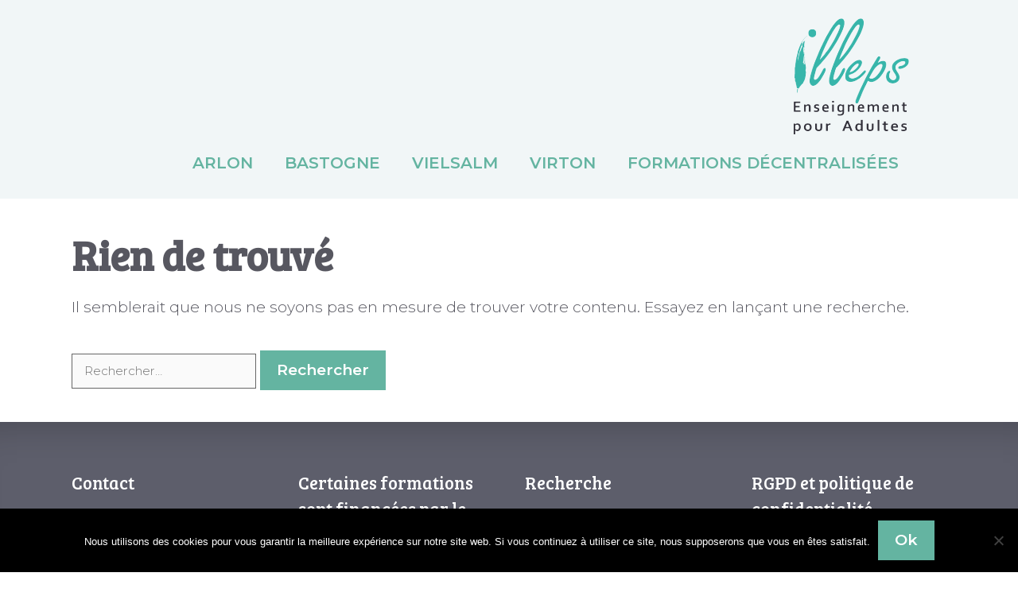

--- FILE ---
content_type: text/html; charset=UTF-8
request_url: https://illeps.be/wp-file-download/new-category/
body_size: 18623
content:
<!DOCTYPE html>
<html lang="fr-FR">
<head>
	<meta charset="UTF-8">
	<title>New category &#8211; Illeps</title>
<meta name='robots' content='max-image-preview:large' />
<meta name="viewport" content="width=device-width, initial-scale=1"><link href='https://fonts.gstatic.com' crossorigin rel='preconnect' />
<link href='https://fonts.googleapis.com' crossorigin rel='preconnect' />
<link rel="alternate" type="application/rss+xml" title="Illeps &raquo; Flux" href="https://illeps.be/feed/" />
<link rel="alternate" type="application/rss+xml" title="Flux pour Illeps &raquo; New category WP File Download" href="https://illeps.be/wp-file-download/new-category/feed/" />
<style id='wp-img-auto-sizes-contain-inline-css'>
img:is([sizes=auto i],[sizes^="auto," i]){contain-intrinsic-size:3000px 1500px}
/*# sourceURL=wp-img-auto-sizes-contain-inline-css */
</style>
<link rel='stylesheet' id='generate-fonts-css' href='//fonts.googleapis.com/css?family=Montserrat:100,100italic,200,200italic,300,300italic,regular,italic,500,500italic,600,600italic,700,700italic,800,800italic,900,900italic|Bree+Serif:regular' media='all' />
<link rel='stylesheet' id='wpfd-modal-css' href='https://illeps.be/wp-content/plugins/wp-file-download/app/admin/assets/css/leanmodal.css' media='all' />
<link rel='stylesheet' id='wpfd-elementor-widget-style-css' href='https://illeps.be/wp-content/plugins/wp-file-download/app/includes/elementor/assets/css/elementor.widgets.css' media='all' />
<link rel='stylesheet' id='wpfd-jquery-tagit-css' href='https://illeps.be/wp-content/plugins/wp-file-download/app/admin/assets/css/jquery.tagit.css' media='all' />
<link rel='stylesheet' id='wpfd-daterangepicker-style-css' href='https://illeps.be/wp-content/plugins/wp-file-download/app/admin/assets/ui/css/daterangepicker.css' media='all' />
<link rel='stylesheet' id='wpfd-chosen-style-css' href='https://illeps.be/wp-content/plugins/wp-file-download/app/admin/assets/css/chosen.css' media='all' />
<link rel='stylesheet' id='wpfd-jquery-qtip-style-css' href='https://illeps.be/wp-content/plugins/wp-file-download/app/admin/assets/ui/css/jquery.qtip.css' media='all' />
<link rel='stylesheet' id='wpfd-elementor-widget-dark-style-css' href='https://illeps.be/wp-content/plugins/wp-file-download/app/includes/elementor/assets/css/elementor.dark.css' media='(prefers-color-scheme: dark)' />
<link rel='stylesheet' id='wpfd-elementor-widget-light-style-css' href='https://illeps.be/wp-content/plugins/wp-file-download/app/includes/elementor/assets/css/elementor.light.css' media='(prefers-color-scheme: light)' />
<link rel='stylesheet' id='premium-addons-css' href='https://illeps.be/wp-content/plugins/premium-addons-for-elementor/assets/frontend/min-css/premium-addons.min.css' media='all' />
<link rel='stylesheet' id='premium-pro-css' href='https://illeps.be/wp-content/plugins/premium-addons-pro/assets/frontend/min-css/premium-addons.min.css' media='all' />
<style id='wp-emoji-styles-inline-css'>

	img.wp-smiley, img.emoji {
		display: inline !important;
		border: none !important;
		box-shadow: none !important;
		height: 1em !important;
		width: 1em !important;
		margin: 0 0.07em !important;
		vertical-align: -0.1em !important;
		background: none !important;
		padding: 0 !important;
	}
/*# sourceURL=wp-emoji-styles-inline-css */
</style>
<link rel='stylesheet' id='wp-block-library-css' href='https://illeps.be/wp-includes/css/dist/block-library/style.min.css' media='all' />
<style id='classic-theme-styles-inline-css'>
/*! This file is auto-generated */
.wp-block-button__link{color:#fff;background-color:#32373c;border-radius:9999px;box-shadow:none;text-decoration:none;padding:calc(.667em + 2px) calc(1.333em + 2px);font-size:1.125em}.wp-block-file__button{background:#32373c;color:#fff;text-decoration:none}
/*# sourceURL=/wp-includes/css/classic-themes.min.css */
</style>
<style id='pdfp-pdfposter-style-inline-css'>
.wp-block-pdfp-pdf-poster{overflow:hidden}.pdfp_wrapper .pdf{position:relative}.pdfp_wrapper.pdfp_popup_enabled .iframe_wrapper{display:none}.pdfp_wrapper.pdfp_popup_enabled .iframe_wrapper:fullscreen{display:block}.pdfp_wrapper .iframe_wrapper{height:100%;width:100%}.pdfp_wrapper .iframe_wrapper:fullscreen iframe{height:100vh!important}.pdfp_wrapper .iframe_wrapper iframe{width:100%}.pdfp_wrapper .iframe_wrapper .close{background:#fff;border:1px solid #ddd;border-radius:3px;color:#222;cursor:pointer;display:none;font-family:sans-serif;font-size:36px;line-height:100%;padding:0 7px;position:absolute;right:12px;top:35px;z-index:9999}.pdfp_wrapper .iframe_wrapper:fullscreen .close{display:block}.pdfp_wrapper .pdfp_fullscreen_close{display:none}.pdfp_wrapper.pdfp_fullscreen_opened .pdfp_fullscreen_close{align-items:center;background:#fff;border-radius:3px;color:#222;cursor:pointer;display:flex;font-size:35px;height:30px;justify-content:center;overflow:hidden;padding-bottom:4px;position:fixed;right:20px;top:20px;width:32px}.pdfp_wrapper.pdfp_fullscreen_opened .pdfp_fullscreen_overlay{background:#2229;height:100%;left:0;position:fixed;top:0;width:100%}.pdfp_wrapper.pdfp_fullscreen_opened .iframe_wrapper{display:block;height:90vh;left:50%;max-width:95%;position:fixed;top:50%;transform:translate(-50%,-50%);width:900px;z-index:99999999999}.pdfp_wrapper iframe{border:none;outline:none}.pdfp-adobe-viewer{border:1px solid #ddd;border-radius:3px;cursor:pointer;outline:none;text-decoration:none}.pdfp_download{margin-right:15px}.cta_wrapper{display:flex;gap:10px;margin-bottom:10px;text-align:left}.cta_wrapper a{text-decoration:none!important}.cta_wrapper button{cursor:pointer}.pdfp_wrapper p{margin:10px 0;text-align:center}.popout-disabled{height:50px;position:absolute;right:12px;top:12px;width:50px}.pdfp_wrapper iframe{border-bottom:10px solid #2a2a2a;box-sizing:border-box;max-width:100%}.ViewSDK_hideOverflow[data-align=center]{margin-left:auto;margin-right:auto}.ViewSDK_hideOverflow[data-align=left]{margin-right:auto}.ViewSDK_hideOverflow[data-align=right]{margin-left:auto}@media screen and (max-width:768px){.pdfp_wrapper iframe{height:calc(100vw + 120px)}}@media screen and (max-width:576px){.cta_wrapper .pdfp_download{margin-bottom:10px;margin-right:0}.cta_wrapper .pdfp_download button{margin-right:0!important}.cta_wrapper{align-items:center;display:flex;flex-direction:column}}.pdfp_social_share{z-index:9999}.pdfp_social_icon_top{margin-bottom:10px}.pdfp_social_icon_bottom,.pdfp_social_icon_top{align-items:center;display:flex;gap:10px;justify-content:center}.pdfp_social_icon_bottom{margin-top:10px}.pdfp_social_icon_left{left:0;top:-40px}.pdfp_social_icon_right{right:0;top:-40px}
.pdfp_wrapper .pdf{position:relative}.pdfp_wrapper .iframe_wrapper{height:100%;width:100%}.pdfp_wrapper .iframe_wrapper:fullscreen iframe{height:100vh!important}.pdfp_wrapper .iframe_wrapper iframe{max-width:100%;width:100%}.pdfp_wrapper .iframe_wrapper .close{background:#fff;border:1px solid #ddd;border-radius:3px;color:#222;cursor:pointer;display:none;font-family:sans-serif;font-size:36px;line-height:100%;padding:0 7px;position:absolute;right:12px;top:35px;z-index:9999}.pdfp_wrapper .iframe_wrapper:fullscreen .close{display:block}.pdfp-adobe-viewer{border:1px solid #ddd;border-radius:3px;cursor:pointer;outline:none;text-decoration:none}.pdfp_download{margin-right:15px}.cta_wrapper{margin-bottom:10px}.pdfp_wrapper p{margin:10px 0;text-align:center}.popout-disabled{height:50px;position:absolute;right:12px;top:12px;width:50px}@media screen and (max-width:768px){.pdfp_wrapper iframe{height:calc(100vw + 120px)}}.ViewSDK_hideOverflow[data-align=center]{margin-left:auto;margin-right:auto}.ViewSDK_hideOverflow[data-align=left]{margin-right:auto}.ViewSDK_hideOverflow[data-align=right]{margin-left:auto}@media screen and (max-width:768px){.pdfp_wrapper iframe{height:calc(100vw + 120px)!important;max-height:100%}}@media screen and (max-width:576px){.cta_wrapper .pdfp_download{margin-bottom:10px;margin-right:0}.cta_wrapper .pdfp_download button{margin-right:0!important}.cta_wrapper{align-items:center;display:flex;flex-direction:column}}.ViewSDK_fullScreenPDFViewer{background-color:#474747}.ViewSDK_fullScreenPDFViewer iframe{background:green;border:none;display:block;height:90%!important;margin:auto;max-width:1320px;position:relative;top:5%;width:90%!important}

/*# sourceURL=https://illeps.be/wp-content/plugins/pdf-poster/build/blocks/pdf-poster/view.css */
</style>
<link rel='stylesheet' id='wp-components-css' href='https://illeps.be/wp-includes/css/dist/components/style.min.css' media='all' />
<link rel='stylesheet' id='wp-preferences-css' href='https://illeps.be/wp-includes/css/dist/preferences/style.min.css' media='all' />
<link rel='stylesheet' id='wp-block-editor-css' href='https://illeps.be/wp-includes/css/dist/block-editor/style.min.css' media='all' />
<link rel='stylesheet' id='popup-maker-block-library-style-css' href='https://illeps.be/wp-content/plugins/popup-maker/dist/packages/block-library-style.css' media='all' />
<style id='global-styles-inline-css'>
:root{--wp--preset--aspect-ratio--square: 1;--wp--preset--aspect-ratio--4-3: 4/3;--wp--preset--aspect-ratio--3-4: 3/4;--wp--preset--aspect-ratio--3-2: 3/2;--wp--preset--aspect-ratio--2-3: 2/3;--wp--preset--aspect-ratio--16-9: 16/9;--wp--preset--aspect-ratio--9-16: 9/16;--wp--preset--color--black: #000000;--wp--preset--color--cyan-bluish-gray: #abb8c3;--wp--preset--color--white: #ffffff;--wp--preset--color--pale-pink: #f78da7;--wp--preset--color--vivid-red: #cf2e2e;--wp--preset--color--luminous-vivid-orange: #ff6900;--wp--preset--color--luminous-vivid-amber: #fcb900;--wp--preset--color--light-green-cyan: #7bdcb5;--wp--preset--color--vivid-green-cyan: #00d084;--wp--preset--color--pale-cyan-blue: #8ed1fc;--wp--preset--color--vivid-cyan-blue: #0693e3;--wp--preset--color--vivid-purple: #9b51e0;--wp--preset--color--contrast: var(--contrast);--wp--preset--color--contrast-2: var(--contrast-2);--wp--preset--color--contrast-3: var(--contrast-3);--wp--preset--color--base: var(--base);--wp--preset--color--base-2: var(--base-2);--wp--preset--color--base-3: var(--base-3);--wp--preset--color--accent: var(--accent);--wp--preset--gradient--vivid-cyan-blue-to-vivid-purple: linear-gradient(135deg,rgb(6,147,227) 0%,rgb(155,81,224) 100%);--wp--preset--gradient--light-green-cyan-to-vivid-green-cyan: linear-gradient(135deg,rgb(122,220,180) 0%,rgb(0,208,130) 100%);--wp--preset--gradient--luminous-vivid-amber-to-luminous-vivid-orange: linear-gradient(135deg,rgb(252,185,0) 0%,rgb(255,105,0) 100%);--wp--preset--gradient--luminous-vivid-orange-to-vivid-red: linear-gradient(135deg,rgb(255,105,0) 0%,rgb(207,46,46) 100%);--wp--preset--gradient--very-light-gray-to-cyan-bluish-gray: linear-gradient(135deg,rgb(238,238,238) 0%,rgb(169,184,195) 100%);--wp--preset--gradient--cool-to-warm-spectrum: linear-gradient(135deg,rgb(74,234,220) 0%,rgb(151,120,209) 20%,rgb(207,42,186) 40%,rgb(238,44,130) 60%,rgb(251,105,98) 80%,rgb(254,248,76) 100%);--wp--preset--gradient--blush-light-purple: linear-gradient(135deg,rgb(255,206,236) 0%,rgb(152,150,240) 100%);--wp--preset--gradient--blush-bordeaux: linear-gradient(135deg,rgb(254,205,165) 0%,rgb(254,45,45) 50%,rgb(107,0,62) 100%);--wp--preset--gradient--luminous-dusk: linear-gradient(135deg,rgb(255,203,112) 0%,rgb(199,81,192) 50%,rgb(65,88,208) 100%);--wp--preset--gradient--pale-ocean: linear-gradient(135deg,rgb(255,245,203) 0%,rgb(182,227,212) 50%,rgb(51,167,181) 100%);--wp--preset--gradient--electric-grass: linear-gradient(135deg,rgb(202,248,128) 0%,rgb(113,206,126) 100%);--wp--preset--gradient--midnight: linear-gradient(135deg,rgb(2,3,129) 0%,rgb(40,116,252) 100%);--wp--preset--font-size--small: 13px;--wp--preset--font-size--medium: 20px;--wp--preset--font-size--large: 36px;--wp--preset--font-size--x-large: 42px;--wp--preset--spacing--20: 0.44rem;--wp--preset--spacing--30: 0.67rem;--wp--preset--spacing--40: 1rem;--wp--preset--spacing--50: 1.5rem;--wp--preset--spacing--60: 2.25rem;--wp--preset--spacing--70: 3.38rem;--wp--preset--spacing--80: 5.06rem;--wp--preset--shadow--natural: 6px 6px 9px rgba(0, 0, 0, 0.2);--wp--preset--shadow--deep: 12px 12px 50px rgba(0, 0, 0, 0.4);--wp--preset--shadow--sharp: 6px 6px 0px rgba(0, 0, 0, 0.2);--wp--preset--shadow--outlined: 6px 6px 0px -3px rgb(255, 255, 255), 6px 6px rgb(0, 0, 0);--wp--preset--shadow--crisp: 6px 6px 0px rgb(0, 0, 0);}:where(.is-layout-flex){gap: 0.5em;}:where(.is-layout-grid){gap: 0.5em;}body .is-layout-flex{display: flex;}.is-layout-flex{flex-wrap: wrap;align-items: center;}.is-layout-flex > :is(*, div){margin: 0;}body .is-layout-grid{display: grid;}.is-layout-grid > :is(*, div){margin: 0;}:where(.wp-block-columns.is-layout-flex){gap: 2em;}:where(.wp-block-columns.is-layout-grid){gap: 2em;}:where(.wp-block-post-template.is-layout-flex){gap: 1.25em;}:where(.wp-block-post-template.is-layout-grid){gap: 1.25em;}.has-black-color{color: var(--wp--preset--color--black) !important;}.has-cyan-bluish-gray-color{color: var(--wp--preset--color--cyan-bluish-gray) !important;}.has-white-color{color: var(--wp--preset--color--white) !important;}.has-pale-pink-color{color: var(--wp--preset--color--pale-pink) !important;}.has-vivid-red-color{color: var(--wp--preset--color--vivid-red) !important;}.has-luminous-vivid-orange-color{color: var(--wp--preset--color--luminous-vivid-orange) !important;}.has-luminous-vivid-amber-color{color: var(--wp--preset--color--luminous-vivid-amber) !important;}.has-light-green-cyan-color{color: var(--wp--preset--color--light-green-cyan) !important;}.has-vivid-green-cyan-color{color: var(--wp--preset--color--vivid-green-cyan) !important;}.has-pale-cyan-blue-color{color: var(--wp--preset--color--pale-cyan-blue) !important;}.has-vivid-cyan-blue-color{color: var(--wp--preset--color--vivid-cyan-blue) !important;}.has-vivid-purple-color{color: var(--wp--preset--color--vivid-purple) !important;}.has-black-background-color{background-color: var(--wp--preset--color--black) !important;}.has-cyan-bluish-gray-background-color{background-color: var(--wp--preset--color--cyan-bluish-gray) !important;}.has-white-background-color{background-color: var(--wp--preset--color--white) !important;}.has-pale-pink-background-color{background-color: var(--wp--preset--color--pale-pink) !important;}.has-vivid-red-background-color{background-color: var(--wp--preset--color--vivid-red) !important;}.has-luminous-vivid-orange-background-color{background-color: var(--wp--preset--color--luminous-vivid-orange) !important;}.has-luminous-vivid-amber-background-color{background-color: var(--wp--preset--color--luminous-vivid-amber) !important;}.has-light-green-cyan-background-color{background-color: var(--wp--preset--color--light-green-cyan) !important;}.has-vivid-green-cyan-background-color{background-color: var(--wp--preset--color--vivid-green-cyan) !important;}.has-pale-cyan-blue-background-color{background-color: var(--wp--preset--color--pale-cyan-blue) !important;}.has-vivid-cyan-blue-background-color{background-color: var(--wp--preset--color--vivid-cyan-blue) !important;}.has-vivid-purple-background-color{background-color: var(--wp--preset--color--vivid-purple) !important;}.has-black-border-color{border-color: var(--wp--preset--color--black) !important;}.has-cyan-bluish-gray-border-color{border-color: var(--wp--preset--color--cyan-bluish-gray) !important;}.has-white-border-color{border-color: var(--wp--preset--color--white) !important;}.has-pale-pink-border-color{border-color: var(--wp--preset--color--pale-pink) !important;}.has-vivid-red-border-color{border-color: var(--wp--preset--color--vivid-red) !important;}.has-luminous-vivid-orange-border-color{border-color: var(--wp--preset--color--luminous-vivid-orange) !important;}.has-luminous-vivid-amber-border-color{border-color: var(--wp--preset--color--luminous-vivid-amber) !important;}.has-light-green-cyan-border-color{border-color: var(--wp--preset--color--light-green-cyan) !important;}.has-vivid-green-cyan-border-color{border-color: var(--wp--preset--color--vivid-green-cyan) !important;}.has-pale-cyan-blue-border-color{border-color: var(--wp--preset--color--pale-cyan-blue) !important;}.has-vivid-cyan-blue-border-color{border-color: var(--wp--preset--color--vivid-cyan-blue) !important;}.has-vivid-purple-border-color{border-color: var(--wp--preset--color--vivid-purple) !important;}.has-vivid-cyan-blue-to-vivid-purple-gradient-background{background: var(--wp--preset--gradient--vivid-cyan-blue-to-vivid-purple) !important;}.has-light-green-cyan-to-vivid-green-cyan-gradient-background{background: var(--wp--preset--gradient--light-green-cyan-to-vivid-green-cyan) !important;}.has-luminous-vivid-amber-to-luminous-vivid-orange-gradient-background{background: var(--wp--preset--gradient--luminous-vivid-amber-to-luminous-vivid-orange) !important;}.has-luminous-vivid-orange-to-vivid-red-gradient-background{background: var(--wp--preset--gradient--luminous-vivid-orange-to-vivid-red) !important;}.has-very-light-gray-to-cyan-bluish-gray-gradient-background{background: var(--wp--preset--gradient--very-light-gray-to-cyan-bluish-gray) !important;}.has-cool-to-warm-spectrum-gradient-background{background: var(--wp--preset--gradient--cool-to-warm-spectrum) !important;}.has-blush-light-purple-gradient-background{background: var(--wp--preset--gradient--blush-light-purple) !important;}.has-blush-bordeaux-gradient-background{background: var(--wp--preset--gradient--blush-bordeaux) !important;}.has-luminous-dusk-gradient-background{background: var(--wp--preset--gradient--luminous-dusk) !important;}.has-pale-ocean-gradient-background{background: var(--wp--preset--gradient--pale-ocean) !important;}.has-electric-grass-gradient-background{background: var(--wp--preset--gradient--electric-grass) !important;}.has-midnight-gradient-background{background: var(--wp--preset--gradient--midnight) !important;}.has-small-font-size{font-size: var(--wp--preset--font-size--small) !important;}.has-medium-font-size{font-size: var(--wp--preset--font-size--medium) !important;}.has-large-font-size{font-size: var(--wp--preset--font-size--large) !important;}.has-x-large-font-size{font-size: var(--wp--preset--font-size--x-large) !important;}
:where(.wp-block-post-template.is-layout-flex){gap: 1.25em;}:where(.wp-block-post-template.is-layout-grid){gap: 1.25em;}
:where(.wp-block-term-template.is-layout-flex){gap: 1.25em;}:where(.wp-block-term-template.is-layout-grid){gap: 1.25em;}
:where(.wp-block-columns.is-layout-flex){gap: 2em;}:where(.wp-block-columns.is-layout-grid){gap: 2em;}
:root :where(.wp-block-pullquote){font-size: 1.5em;line-height: 1.6;}
/*# sourceURL=global-styles-inline-css */
</style>
<link rel='stylesheet' id='cookie-notice-front-css' href='https://illeps.be/wp-content/plugins/cookie-notice/css/front.min.css' media='all' />
<link rel='stylesheet' id='page-list-style-css' href='https://illeps.be/wp-content/plugins/page-list/css/page-list.css' media='all' />
<link rel='stylesheet' id='pdfp-public-css' href='https://illeps.be/wp-content/plugins/pdf-poster/build/public.css' media='all' />
<link rel='stylesheet' id='dashicons-css' href='https://illeps.be/wp-includes/css/dashicons.min.css' media='all' />
<link rel='stylesheet' id='generate-style-css' href='https://illeps.be/wp-content/themes/generatepress/assets/css/all.min.css' media='all' />
<style id='generate-style-inline-css'>
body{background-color:#ffffff;color:#0b0521;}a{color:#62707c;}a:hover, a:focus, a:active{color:#ff3366;}body .grid-container{max-width:1100px;}.wp-block-group__inner-container{max-width:1100px;margin-left:auto;margin-right:auto;}.site-header .header-image{width:160px;}.generate-back-to-top{font-size:20px;border-radius:3px;position:fixed;bottom:30px;right:30px;line-height:40px;width:40px;text-align:center;z-index:10;transition:opacity 300ms ease-in-out;opacity:0.1;transform:translateY(1000px);}.generate-back-to-top__show{opacity:1;transform:translateY(0);}:root{--contrast:#222222;--contrast-2:#575760;--contrast-3:#b2b2be;--base:#f0f0f0;--base-2:#f7f8f9;--base-3:#ffffff;--accent:#64B4A1;}:root .has-contrast-color{color:var(--contrast);}:root .has-contrast-background-color{background-color:var(--contrast);}:root .has-contrast-2-color{color:var(--contrast-2);}:root .has-contrast-2-background-color{background-color:var(--contrast-2);}:root .has-contrast-3-color{color:var(--contrast-3);}:root .has-contrast-3-background-color{background-color:var(--contrast-3);}:root .has-base-color{color:var(--base);}:root .has-base-background-color{background-color:var(--base);}:root .has-base-2-color{color:var(--base-2);}:root .has-base-2-background-color{background-color:var(--base-2);}:root .has-base-3-color{color:var(--base-3);}:root .has-base-3-background-color{background-color:var(--base-3);}:root .has-accent-color{color:var(--accent);}:root .has-accent-background-color{background-color:var(--accent);}body, button, input, select, textarea{font-family:"Montserrat", sans-serif;font-weight:300;font-size:19px;}body{line-height:1.7;}p{margin-bottom:2em;}.entry-content > [class*="wp-block-"]:not(:last-child):not(.wp-block-heading){margin-bottom:2em;}.main-title{font-family:"Bree Serif", serif;font-size:100px;}.site-description{font-weight:400;font-size:22px;}.main-navigation a, .menu-toggle{font-weight:600;text-transform:uppercase;font-size:20px;}.main-navigation .main-nav ul ul li a{font-size:17px;}.widget-title{font-size:16px;}.sidebar .widget, .footer-widgets .widget{font-size:13px;}button:not(.menu-toggle),html input[type="button"],input[type="reset"],input[type="submit"],.button,.wp-block-button .wp-block-button__link{font-weight:600;}h1{font-family:"Bree Serif", serif;font-weight:900;font-size:52px;}h2{font-family:"Bree Serif", serif;font-weight:500;font-size:36px;line-height:1.3em;}h3{font-family:"Bree Serif", serif;font-weight:200;font-size:28px;}h4{font-weight:400;font-size:23px;}h5{font-weight:300;}h6{font-weight:300;font-size:20px;}@media (max-width:768px){.main-title{font-size:30px;}h1{font-size:40px;}h2{font-size:32px;}}.top-bar{background-color:#636363;color:#ffffff;}.top-bar a{color:#ffffff;}.top-bar a:hover{color:#303030;}.site-header{background-color:#f1f6f7;color:#222222;}.site-header a{color:#62707c;}.main-title a,.main-title a:hover{color:#ff3366;}.site-description{color:#0b0521;}.mobile-menu-control-wrapper .menu-toggle,.mobile-menu-control-wrapper .menu-toggle:hover,.mobile-menu-control-wrapper .menu-toggle:focus,.has-inline-mobile-toggle #site-navigation.toggled{background-color:rgba(0, 0, 0, 0.02);}.main-navigation,.main-navigation ul ul{background-color:#f1f6f7;}.main-navigation .main-nav ul li a, .main-navigation .menu-toggle, .main-navigation .menu-bar-items{color:var(--accent);}.main-navigation .main-nav ul li:not([class*="current-menu-"]):hover > a, .main-navigation .main-nav ul li:not([class*="current-menu-"]):focus > a, .main-navigation .main-nav ul li.sfHover:not([class*="current-menu-"]) > a, .main-navigation .menu-bar-item:hover > a, .main-navigation .menu-bar-item.sfHover > a{color:var(--contrast-2);background-color:rgba(63,63,63,0);}button.menu-toggle:hover,button.menu-toggle:focus,.main-navigation .mobile-bar-items a,.main-navigation .mobile-bar-items a:hover,.main-navigation .mobile-bar-items a:focus{color:var(--accent);}.main-navigation .main-nav ul li[class*="current-menu-"] > a{color:var(--contrast-2);background-color:rgba(63,63,63,0);}.navigation-search input[type="search"],.navigation-search input[type="search"]:active, .navigation-search input[type="search"]:focus, .main-navigation .main-nav ul li.search-item.active > a, .main-navigation .menu-bar-items .search-item.active > a{color:var(--contrast-2);background-color:rgba(63,63,63,0);}.main-navigation ul ul{background-color:#3f3f3f;}.main-navigation .main-nav ul ul li a{color:#ffffff;}.main-navigation .main-nav ul ul li:not([class*="current-menu-"]):hover > a,.main-navigation .main-nav ul ul li:not([class*="current-menu-"]):focus > a, .main-navigation .main-nav ul ul li.sfHover:not([class*="current-menu-"]) > a{color:#ffffff;background-color:#4f4f4f;}.main-navigation .main-nav ul ul li[class*="current-menu-"] > a{color:#ffffff;background-color:#4f4f4f;}.separate-containers .inside-article, .separate-containers .comments-area, .separate-containers .page-header, .one-container .container, .separate-containers .paging-navigation, .inside-page-header{color:var(--contrast-2);background-color:#ffffff;}.entry-title a{color:#0b0521;}.entry-title a:hover{color:#0b0521;}.entry-meta{color:#0b0521;}.entry-meta a{color:#62707c;}.entry-meta a:hover{color:#ff3366;}h2{color:var(--contrast-2);}.sidebar .widget{background-color:#ffffff;}.sidebar .widget .widget-title{color:#000000;}.footer-widgets{color:#ffffff;background-color:#1e72bd;}.footer-widgets a{color:#ffffff;}.footer-widgets .widget-title{color:#ffffff;}.site-info{color:#ffffff;background-color:#0b0521;}.site-info a{color:#ffffff;}.site-info a:hover{color:#606060;}.footer-bar .widget_nav_menu .current-menu-item a{color:#606060;}input[type="text"],input[type="email"],input[type="url"],input[type="password"],input[type="search"],input[type="tel"],input[type="number"],textarea,select{color:#666666;background-color:#fafafa;border-color:#cccccc;}input[type="text"]:focus,input[type="email"]:focus,input[type="url"]:focus,input[type="password"]:focus,input[type="search"]:focus,input[type="tel"]:focus,input[type="number"]:focus,textarea:focus,select:focus{color:#666666;background-color:#ffffff;border-color:#bfbfbf;}button,html input[type="button"],input[type="reset"],input[type="submit"],a.button,a.wp-block-button__link:not(.has-background){color:#ffffff;background-color:var(--accent);}button:hover,html input[type="button"]:hover,input[type="reset"]:hover,input[type="submit"]:hover,a.button:hover,button:focus,html input[type="button"]:focus,input[type="reset"]:focus,input[type="submit"]:focus,a.button:focus,a.wp-block-button__link:not(.has-background):active,a.wp-block-button__link:not(.has-background):focus,a.wp-block-button__link:not(.has-background):hover{color:#ffffff;background-color:#62707c;}a.generate-back-to-top{background-color:rgba( 0,0,0,0.4 );color:#ffffff;}a.generate-back-to-top:hover,a.generate-back-to-top:focus{background-color:rgba(0,0,0,0.6);color:#ffffff;}:root{--gp-search-modal-bg-color:var(--base-3);--gp-search-modal-text-color:var(--contrast);--gp-search-modal-overlay-bg-color:rgba(0,0,0,0.2);}@media (max-width: 768px){.main-navigation .menu-bar-item:hover > a, .main-navigation .menu-bar-item.sfHover > a{background:none;color:var(--accent);}}.inside-header{padding:15px 40px 15px 40px;}.site-main .wp-block-group__inner-container{padding:40px;}.entry-content .alignwide, body:not(.no-sidebar) .entry-content .alignfull{margin-left:-40px;width:calc(100% + 80px);max-width:calc(100% + 80px);}.container.grid-container{max-width:1180px;}.separate-containers .widget, .separate-containers .site-main > *, .separate-containers .page-header, .widget-area .main-navigation{margin-bottom:0px;}.separate-containers .site-main{margin:0px;}.both-right.separate-containers .inside-left-sidebar{margin-right:0px;}.both-right.separate-containers .inside-right-sidebar{margin-left:0px;}.both-left.separate-containers .inside-left-sidebar{margin-right:0px;}.both-left.separate-containers .inside-right-sidebar{margin-left:0px;}.separate-containers .page-header-image, .separate-containers .page-header-contained, .separate-containers .page-header-image-single, .separate-containers .page-header-content-single{margin-top:0px;}.separate-containers .inside-right-sidebar, .separate-containers .inside-left-sidebar{margin-top:0px;margin-bottom:0px;}.rtl .menu-item-has-children .dropdown-menu-toggle{padding-left:20px;}.rtl .main-navigation .main-nav ul li.menu-item-has-children > a{padding-right:20px;}.widget-area .widget{padding:40px 25px 25px 25px;}.footer-widgets{padding:60px 40px 60px 40px;}.site-info{padding:20px;}@media (max-width:768px){.separate-containers .inside-article, .separate-containers .comments-area, .separate-containers .page-header, .separate-containers .paging-navigation, .one-container .site-content, .inside-page-header{padding:25px;}.site-main .wp-block-group__inner-container{padding:25px;}.site-info{padding-right:10px;padding-left:10px;}.entry-content .alignwide, body:not(.no-sidebar) .entry-content .alignfull{margin-left:-25px;width:calc(100% + 50px);max-width:calc(100% + 50px);}}/* End cached CSS */@media (max-width: 768px){.main-navigation .menu-toggle,.main-navigation .mobile-bar-items,.sidebar-nav-mobile:not(#sticky-placeholder){display:block;}.main-navigation ul,.gen-sidebar-nav{display:none;}[class*="nav-float-"] .site-header .inside-header > *{float:none;clear:both;}}
.dynamic-author-image-rounded{border-radius:100%;}.dynamic-featured-image, .dynamic-author-image{vertical-align:middle;}.one-container.blog .dynamic-content-template:not(:last-child), .one-container.archive .dynamic-content-template:not(:last-child){padding-bottom:0px;}.dynamic-entry-excerpt > p:last-child{margin-bottom:0px;}
.main-navigation .main-nav ul li a,.menu-toggle,.main-navigation .mobile-bar-items a{transition: line-height 300ms ease}.main-navigation.toggled .main-nav > ul{background-color: #f1f6f7}
.navigation-branding .main-title{font-weight:bold;text-transform:none;font-size:100px;font-family:"Bree Serif", serif;}@media (max-width: 768px){.navigation-branding .main-title{font-size:30px;}}
.post-image:not(:first-child), .page-content:not(:first-child), .entry-content:not(:first-child), .entry-summary:not(:first-child), footer.entry-meta{margin-top:1em;}.post-image-above-header .inside-article div.featured-image, .post-image-above-header .inside-article div.post-image{margin-bottom:1em;}@media (max-width: 1024px),(min-width:1025px){.main-navigation.sticky-navigation-transition .main-nav > ul > li > a,.sticky-navigation-transition .menu-toggle,.main-navigation.sticky-navigation-transition .mobile-bar-items a, .sticky-navigation-transition .navigation-branding .main-title{line-height:90px;}.main-navigation.sticky-navigation-transition .site-logo img, .main-navigation.sticky-navigation-transition .navigation-search input[type="search"], .main-navigation.sticky-navigation-transition .navigation-branding img{height:90px;}}.main-navigation.slideout-navigation .main-nav > ul > li > a{line-height:20px;}
/*# sourceURL=generate-style-inline-css */
</style>
<link rel='stylesheet' id='generate-font-icons-css' href='https://illeps.be/wp-content/themes/generatepress/assets/css/components/font-icons.min.css' media='all' />
<link rel='stylesheet' id='generate-child-css' href='https://illeps.be/wp-content/themes/generatepress_child/style.css' media='all' />
<link rel='stylesheet' id='generate-blog-images-css' href='https://illeps.be/wp-content/plugins/gp-premium/blog/functions/css/featured-images.min.css' media='all' />
<link rel='stylesheet' id='generate-sticky-css' href='https://illeps.be/wp-content/plugins/gp-premium/menu-plus/functions/css/sticky.min.css' media='all' />
<link rel='stylesheet' id='generate-offside-css' href='https://illeps.be/wp-content/plugins/gp-premium/menu-plus/functions/css/offside.min.css' media='all' />
<style id='generate-offside-inline-css'>
:root{--gp-slideout-width:265px;}.slideout-navigation.main-navigation{background-color:rgba(11,5,33,0);}.slideout-navigation.main-navigation .main-nav ul li a{color:#ffffff;font-weight:300;text-transform:uppercase;}.slideout-navigation.main-navigation.do-overlay .main-nav ul ul li a{font-size:1em;}.slideout-navigation.main-navigation .main-nav ul li:not([class*="current-menu-"]):hover > a, .slideout-navigation.main-navigation .main-nav ul li:not([class*="current-menu-"]):focus > a, .slideout-navigation.main-navigation .main-nav ul li.sfHover:not([class*="current-menu-"]) > a{background-color:#62707c;}.slideout-navigation.main-navigation .main-nav ul li[class*="current-menu-"] > a{color:#ffffff;background-color:#526e7c;}.slideout-navigation, .slideout-navigation a{color:#ffffff;}.slideout-navigation button.slideout-exit{color:#ffffff;padding-left:20px;padding-right:20px;}.slideout-navigation .dropdown-menu-toggle:before{content:"\f107";}.slideout-navigation .sfHover > a .dropdown-menu-toggle:before{content:"\f106";}@media (max-width: 768px){.menu-bar-item.slideout-toggle{display:none;}}
/*# sourceURL=generate-offside-inline-css */
</style>
<link rel='stylesheet' id='gp-premium-icons-css' href='https://illeps.be/wp-content/plugins/gp-premium/general/icons/icons.min.css' media='all' />
<link rel='stylesheet' id='generate-navigation-branding-css' href='https://illeps.be/wp-content/plugins/gp-premium/menu-plus/functions/css/navigation-branding.min.css' media='all' />
<style id='generate-navigation-branding-inline-css'>
.main-navigation .sticky-navigation-logo, .main-navigation.navigation-stick .site-logo:not(.mobile-header-logo){display:none;}.main-navigation.navigation-stick .sticky-navigation-logo{display:block;}.navigation-branding img, .site-logo.mobile-header-logo img{height:60px;width:auto;}.navigation-branding .main-title{line-height:60px;}@media (max-width: 1110px){#site-navigation .navigation-branding, #sticky-navigation .navigation-branding{margin-left:10px;}}@media (max-width: 768px){.main-navigation:not(.slideout-navigation) .main-nav{-ms-flex:0 0 100%;flex:0 0 100%;}.main-navigation:not(.slideout-navigation) .inside-navigation{-ms-flex-wrap:wrap;flex-wrap:wrap;display:-webkit-box;display:-ms-flexbox;display:flex;}.nav-aligned-center .navigation-branding, .nav-aligned-left .navigation-branding{margin-right:auto;}.nav-aligned-center  .main-navigation.has-branding:not(.slideout-navigation) .inside-navigation .main-nav,.nav-aligned-center  .main-navigation.has-sticky-branding.navigation-stick .inside-navigation .main-nav,.nav-aligned-left  .main-navigation.has-branding:not(.slideout-navigation) .inside-navigation .main-nav,.nav-aligned-left  .main-navigation.has-sticky-branding.navigation-stick .inside-navigation .main-nav{margin-right:0px;}}
/*# sourceURL=generate-navigation-branding-inline-css */
</style>
<link rel='stylesheet' id='elementor-frontend-css' href='https://illeps.be/wp-content/plugins/elementor/assets/css/frontend.min.css' media='all' />
<link rel='stylesheet' id='eael-general-css' href='https://illeps.be/wp-content/plugins/essential-addons-for-elementor-lite/assets/front-end/css/view/general.min.css' media='all' />
<script src="https://illeps.be/wp-includes/js/jquery/jquery.min.js" id="jquery-core-js"></script>
<script src="https://illeps.be/wp-includes/js/jquery/jquery-migrate.min.js" id="jquery-migrate-js"></script>
<script src="https://illeps.be/wp-content/plugins/wp-file-download/app/admin/assets/js/jquery.leanModal.min.js" id="wpfd-modal-js"></script>
<script id="wpfd-elementor-js-extra">
var wpfd_elemetor_vars = {"dir":"https://illeps.be/wp-content/plugins/wp-file-download/"};
//# sourceURL=wpfd-elementor-js-extra
</script>
<script src="https://illeps.be/wp-content/plugins/wp-file-download/app/includes/elementor/assets/js/jquery.elementor.js" id="wpfd-elementor-js"></script>
<script src="https://illeps.be/wp-includes/js/jquery/ui/core.min.js" id="jquery-ui-core-js"></script>
<script src="https://illeps.be/wp-includes/js/jquery/ui/menu.min.js" id="jquery-ui-menu-js"></script>
<script src="https://illeps.be/wp-includes/js/dist/dom-ready.min.js" id="wp-dom-ready-js"></script>
<script src="https://illeps.be/wp-includes/js/dist/hooks.min.js" id="wp-hooks-js"></script>
<script src="https://illeps.be/wp-includes/js/dist/i18n.min.js" id="wp-i18n-js"></script>
<script id="wp-i18n-js-after">
wp.i18n.setLocaleData( { 'text direction\u0004ltr': [ 'ltr' ] } );
//# sourceURL=wp-i18n-js-after
</script>
<script id="wp-a11y-js-translations">
( function( domain, translations ) {
	var localeData = translations.locale_data[ domain ] || translations.locale_data.messages;
	localeData[""].domain = domain;
	wp.i18n.setLocaleData( localeData, domain );
} )( "default", {"translation-revision-date":"2025-12-10 11:15:06+0000","generator":"GlotPress\/4.0.3","domain":"messages","locale_data":{"messages":{"":{"domain":"messages","plural-forms":"nplurals=2; plural=n > 1;","lang":"fr"},"Notifications":["Notifications"]}},"comment":{"reference":"wp-includes\/js\/dist\/a11y.js"}} );
//# sourceURL=wp-a11y-js-translations
</script>
<script src="https://illeps.be/wp-includes/js/dist/a11y.min.js" id="wp-a11y-js"></script>
<script src="https://illeps.be/wp-includes/js/jquery/ui/autocomplete.min.js" id="jquery-ui-autocomplete-js"></script>
<script src="https://illeps.be/wp-content/plugins/wp-file-download/app/admin/assets/js/jquery.tagit.js" id="wpfd-jquery-tagit-js"></script>
<script src="https://illeps.be/wp-content/plugins/wp-file-download/app/admin/assets/ui/js/moment.min.js" id="wpfd-moment-js"></script>
<script src="https://illeps.be/wp-content/plugins/wp-file-download/app/admin/assets/ui/js/daterangepicker.min.js" id="wpfd-daterangepicker-js"></script>
<script src="https://illeps.be/wp-content/plugins/wp-file-download/app/admin/assets/js/chosen.jquery.min.js" id="wpfd-chosen-js"></script>
<script id="wpfd-search_filter-js-extra">
var wpfdvars = {"downloadSelected":"","dateFormat":"DD-MM-YYYY","locale":"fr","msg_search_box_placeholder":"Input tags here...","msg_file_category":"FILES CATEGORY","msg_filter_by_tags":"Filter by Tags","msg_no_tag_in_this_category_found":"No tags in this category found!","msg_to_date_greater_than_from_date":"The To date must be greater than the From date.","msg_overlap_date":"You have selected a date that has been overlapped with the previous date.","search_file_suggestion":"1","check_empty_key_search":"","verify_key_search":"1","translates":{"download_selected":"Download selected","msg_upload_file":"New File(s) uploaded with success!","msg_loading":"Please wait while your file(s) is uploaded!","msg_search_file_category_placeholder":"Search in file category...","msg_search_file_category_search":"Search","wpfd_all_categories":"All Categories"}};
//# sourceURL=wpfd-search_filter-js-extra
</script>
<script id="wpfd-search_filter-js-before">
var wpfdLocaleSettings = {
            "format": "DD-MM-YYYY",
            "separator": " - ",
            "applyLabel": "Apply",
            "cancelLabel": "Cancel",
            "fromLabel": "From",
            "toLabel": "To",
            "customRangeLabel": "Custom",
            "weekLabel": "W",
            "daysOfWeek": [
                "Su",
                "Mo",
                "Tu",
                "We",
                "Th",
                "Fr",
                "Sa",
            ],
            "monthNames": [
                "January",
                "February",
                "March",
                "April",
                "May",
                "June",
                "July",
                "August",
                "September",
                "October",
                "November",
                "December",
            ],
            "firstDay": 1,
        }
//# sourceURL=wpfd-search_filter-js-before
</script>
<script src="https://illeps.be/wp-content/plugins/wp-file-download/app/site/assets/js/search_filter.js" id="wpfd-search_filter-js"></script>
<script id="wpfd-search_filter-js-after">
var wpfdajaxurl = "https://illeps.be/wp-admin/admin-ajax.php?juwpfisadmin=false&action=wpfd&"
//# sourceURL=wpfd-search_filter-js-after
</script>
<script src="https://illeps.be/wp-content/plugins/wp-file-download/app/admin/assets/ui/js/jquery.qtip.min.js" id="wpfd-jquery-qtip-js"></script>
<script src="https://illeps.be/wp-content/plugins/wp-file-download/app/includes/elementor/assets/js/jquery.elementor.widgets.js" id="jquery-elementor-widgets-js"></script>
<script id="cookie-notice-front-js-before">
var cnArgs = {"ajaxUrl":"https:\/\/illeps.be\/wp-admin\/admin-ajax.php","nonce":"6f17bf78db","hideEffect":"fade","position":"bottom","onScroll":false,"onScrollOffset":100,"onClick":false,"cookieName":"cookie_notice_accepted","cookieTime":2592000,"cookieTimeRejected":2592000,"globalCookie":false,"redirection":false,"cache":false,"revokeCookies":false,"revokeCookiesOpt":"automatic"};

//# sourceURL=cookie-notice-front-js-before
</script>
<script src="https://illeps.be/wp-content/plugins/cookie-notice/js/front.min.js" id="cookie-notice-front-js"></script>
<link rel="https://api.w.org/" href="https://illeps.be/wp-json/" /><link rel="EditURI" type="application/rsd+xml" title="RSD" href="https://illeps.be/xmlrpc.php?rsd" />
<meta name="generator" content="WordPress 6.9" />
        <style>
                    </style>
<style id="wpfd_custom_css"></style><meta name="generator" content="Elementor 3.34.1; features: additional_custom_breakpoints; settings: css_print_method-external, google_font-enabled, font_display-auto">
			<style>
				.e-con.e-parent:nth-of-type(n+4):not(.e-lazyloaded):not(.e-no-lazyload),
				.e-con.e-parent:nth-of-type(n+4):not(.e-lazyloaded):not(.e-no-lazyload) * {
					background-image: none !important;
				}
				@media screen and (max-height: 1024px) {
					.e-con.e-parent:nth-of-type(n+3):not(.e-lazyloaded):not(.e-no-lazyload),
					.e-con.e-parent:nth-of-type(n+3):not(.e-lazyloaded):not(.e-no-lazyload) * {
						background-image: none !important;
					}
				}
				@media screen and (max-height: 640px) {
					.e-con.e-parent:nth-of-type(n+2):not(.e-lazyloaded):not(.e-no-lazyload),
					.e-con.e-parent:nth-of-type(n+2):not(.e-lazyloaded):not(.e-no-lazyload) * {
						background-image: none !important;
					}
				}
			</style>
			<link rel="icon" href="https://illeps.be/wp-content/uploads/2024/06/elementor/thumbs/logo-ILLEPS-trans.svg" sizes="32x32" />
<link rel="icon" href="https://illeps.be/wp-content/uploads/2024/06/elementor/thumbs/logo-ILLEPS-trans.svg" sizes="192x192" />
<link rel="apple-touch-icon" href="https://illeps.be/wp-content/uploads/2024/06/elementor/thumbs/logo-ILLEPS-trans.svg" />
<meta name="msapplication-TileImage" content="https://illeps.be/wp-content/uploads/2024/06/logo-ILLEPS-trans.svg" />
		<style id="wp-custom-css">
			/* GeneratePress Site CSS */ /* GLOBAL COLORS */

.slideout-header {
    background-color: #0b0521;
}

.slideout-header .slideout-exit {
    color: #fff;
    background-color: #cf3333;
}

.slideout-header .custom.slideout-toggle a {
    background-color: #cf3333;
}

#generate-slideout-menu .slideout-menu li {
    background-color: #0b0521;
}

.hero-category a, .post-nav, .entry-meta .cat-links a {
    background-color: #ff3366;
    color: #fff !important;
}

.nav-links .page-numbers {
    background-color: #0b0521;
    color: #fff;
}

.nav-links .page-numbers:hover {
    background-color: #383f49;
    color: #fff;
}

.slider {
    background-color: #0b0521;
}

input:checked+.slider {
    background-color: #ff3366;
}

.author-box {
    background-color: #f1f6f7;
}


/* Global Styles */

.inside-header, .author-box, #post-nav a, #post-nav .post-nav-wrap, .section-box .generate-sections-inside-container, .flex-inner>div, .two-column .generate-sections-inside-container>div {
    -webkit-box-sizing: border-box;
    box-sizing: border-box;
}

.slideout-header, .author-box, #post-nav, #post-nav .post-nav-wrap, .flex-section .generate-sections-inside-container, .flex-inner {
    display: -webkit-box;
    display: -ms-flexbox;
    display: flex;
}

.author-box, #post-nav, .flex-section .generate-sections-inside-container, .flex-inner {
    -ms-flex-wrap: wrap;
    flex-wrap: wrap;
}

@media (min-width: 640px) {
    .two-column .generate-sections-inside-container>div {
        flex: 0 0 40%;
        align-self: center;
    }
    .two-column .generate-sections-inside-container>div:first-child {
        margin-right: auto;
    }
}

/* HEADER */

@media (max-width: 768px) {
    .inside-header {
        padding: 25px;
    }
}

/* SLIDE OUT NAVIGATION */

.main-navigation.offside {
    overflow: visible;
}

.main-navigation .inside-navigation .menu .slideout-toggle, button.menu-toggle, .slideout-overlay {
    display: none !important;
}

/* style and position Custom Slideout toggle */

.slideout-header .slideout-exit:before {
    font-family: GeneratePress;
}

.slideout-header {
    padding: 0 20px;
    line-height: 40px;
}

.custom.slideout-toggle a, .slideout-header .slideout-exit {
    width: 40px;
    text-align: center;
	cursor: pointer;
}

.custom.slideout-toggle a {
    position: relative;
}

.slideout-header .slideout-exit {
    position: absolute;
}

.offside--right .slideout-header .custom.slideout-toggle a {
    left: -60px;
}

.offside--right .slideout-header .slideout-exit {
    left: -40px;
}

.offside--left .slideout-header .custom.slideout-toggle a {
    right: -245px;
}

.offside--left .slideout-header .slideout-exit {
    right: -40px;
}

.slideout-navigation.is-open .slideout-menu {
    -webkit-transform: translate3d(0, 0, 0);
    transform: translate3d(0, 0, 0);
    -webkit-transition-delay: .35s !important;
    transition-delay: .2s !important;
}

.slideout-menu {
    -webkit-transform: translate3d(0, -140%, 0);
    transform: translate3d(0, -140%, 0);
    overflow: hidden;
}

.main-navigation.offside {
    height: auto;
}

.offside-js--interact .offside, .offside-js--interact .offside-sliding-element, .slideout-navigation.is-open .slideout-menu, .slideout-menu {
    -webkit-transition: all 500ms cubic-bezier(0.785, 0.135, 0.15, 0.86);
    transition: all 500ms cubic-bezier(0.785, 0.135, 0.15, 0.86);
}

/* PAGE HERO */
/* single ppst hero meta */

.hero-category a, .post-nav, .entry-meta .cat-links a {
    padding: 6px 12px;
    border-radius: 3px;
    font-size: 0.7em;
    text-transform: uppercase;
}

.hero-byline {
    font-size: 0.9em;
}

.hero-category, .entry-meta .cat-links {
    visibility: hidden;
}

.hero-category a, .entry-meta .cat-links a {
    visibility: visible;
    margin-bottom: 10px !important;
}

.entry-meta .cat-links:before {
    display: none;
}

.page-hero.overlay {
	box-shadow: inset 0px 100px 83px -15px rgba(0,0,0,0.75);
}

/* WIDGET STYLING */



.footer-widgets {
    -webkit-box-shadow: inset 0 50px 50px -50px rgba(0, 0, 0, 0.25);
    box-shadow: inset 0 50px 50px -50px rgba(0, 0, 0, 0.25);
}

/* SINGLE POST AUTHOR BOX */

.author-links a {
    font-size: 3em;
    line-height: 0.5em;
    float: right;
}

.author-box {
    padding: 4%;
    margin-top: 60px;
    font-size: 0.8em;
}

.author-box .avatar {
    width: 30px;
    border-radius: 100%;
    margin-right: 20px;
}

h5.author-title {
    margin-bottom: 0.5em;
}

/* CUSTOM POST NAVIGATION - ENSURE GP NAV IS DISABLED */

#post-nav a {
    -webkit-box-flex: 1;
    -ms-flex: 1 0 50%;
    flex: 1 0 50%;
    box-sizing: border-box;
}

@media (max-width: 768px) {
    #post-nav a {
        -webkit-box-flex: 1;
        -ms-flex: 1 0 100%;
        flex: 1 0 100%;
    }
}

#post-nav .post-nav-wrap {
    background-size: cover !important;
    background-position: center center !important;
    min-height: 120px;
    height: 100%;
    padding: calc(6% + 1em) 5%;
    -webkit-box-shadow: inset 0 -50px 70px 20px rgba(0, 0, 0, 0.5);
    box-shadow: inset 0 -50px 70px 20px rgba(0, 0, 0, 0.5);
    -webkit-transition: -webkit-box-shadow 500ms;
    transition: -webkit-box-shadow 500ms;
    transition: box-shadow 500ms;
    transition: box-shadow 500ms, -webkit-box-shadow 500ms;
    position: relative;
}

#post-nav .post-nav-wrap:hover {
    -webkit-box-shadow: inset 0 -90px 70px 20px rgba(0, 0, 0, 0.5);
    box-shadow: inset 0 -90px 70px 20px rgba(0, 0, 0, 0.5);
}

.post-nav-wrap>* {
    color: #fff;
}

.post-nav-date {
    font-size: 0.9em;
}

.post-nav-title {
    margin: 5px 0 !important;
}

.post-nav {
    min-width: 60px;
    position: absolute;
    top: 0;
    border-radius: 0 0 2px 0;
}

.post-nav:first-child {
    left: 0;
}

.post-nav:last-child {
    right: 0;
}

/* BLOG AND ARCHIVE STYLING */

.blog .post-image, .archive .post-image, .search .post-image {
    margin: 0.5em 0 1em 0 !important;
	float: none !important;
}

.blog .post-image img, .archive .post-image img, .search .post-image img {
    width: 100%;
    height: 250px;
    -o-object-fit: cover;
    object-fit: cover;
}

.entry-summary, .entry-meta {
    font-size: 0.75em;
    margin-top: 1em;
}

.nav-links .page-numbers {
    display: inline-block;
    min-width: 30px;
    line-height: 39px;
    text-align: center;
    border-radius: 2px;
}

.nav-links .next.page-numbers, .nav-links .prev.page-numbers {
    width: auto;
    padding: 0 20px;
}

/* FORM STYLING */

input[type="text"], input[type="email"], input[type="url"], input[type="password"], input[type="search"], input[type="tel"], input[type="number"], textarea, select {
    border: solid 1px;
    font-size: 0.8em;
}

/* Show Hide Comments Toggle */

.switch {
    position: relative;
    display: inline-block;
    width: 60px;
    height: 34px;
}

.switch input {
    display: none;
}
.slider, .slider:before, .slider:after {
	position: absolute;
}
.slider {
    cursor: pointer;
    top: 0;
    left: 0;
    right: 0;
    bottom: 0;
    -webkit-transition: .4s;
    transition: .4s;
    border-radius: 34px;
}

.slider:before {
    content: "";
    height: 26px;
    width: 26px;
    left: 4px;
    bottom: 4px;
    background-color: white;
    -webkit-transition: .4s;
    transition: .4s;
    border-radius: 50%;
    z-index: 1
}

.slider:after {
    content: "SHOW HIDE";
    font-size: 0.4em;
    line-height: 34px;
    margin-left: 0.45em;
    color: #fff;
    letter-spacing: 0.05em;
}

input:checked+.slider:before {
    -webkit-transform: translateX(26px);
    transform: translateX(26px);
} /* End GeneratePress Site CSS */

.site-logo {
	display:block;
}

.cf-container {
	display: -ms-flexbox;
	display: flex;
	-ms-flex-wrap: wrap;
	flex-wrap: wrap;
	margin-right: -5px;
	margin-left: -5px;
}
.cf-col-1, .cf-col-2, .cf-col-3, .cf-col-4, .cf-col-5, .cf-col-6, .cf-col-7, .cf-col-8, .cf-col-9, .cf-col-10, .cf-col-11, .cf-col-12 {
	position: relative;
	width: 100%;
	min-height: 1px;
	padding-right: 5px;
	padding-left: 5px;
}
@media ( min-width: 700px ) {
	.cf-col-1 {
		-ms-flex: 0 0 8.333333%;
		flex: 0 0 8.333333%;
		max-width: 8.333333%;
	}
	.cf-push-1 { margin-left: 8.333333%; }
	.cf-col-2 {
		-ms-flex: 0 0 16.66667%;
		flex: 0 0 16.66667%;
		max-width: 16.66667%;
	}
	.cf-push-2 { margin-left: 16.66667%; }
	.cf-col-3 {
		-ms-flex: 0 0 25%;
		flex: 0 0 25%;
		max-width: 25%;
	}
	.cf-push-3 { margin-left: 25%; }
	.cf-col-4 {
		-ms-flex: 0 0 33.33333%;
		flex: 0 0 33.33333%;
		max-width: 33.33333%;
	}
	.cf-push-4 { margin-left: 33.33333%; }
	.cf-col-5 {
		-ms-flex: 0 0 41.66667%;
		flex: 0 0 41.66667%;
		max-width: 41.66667%;
	}
	.cf-push-5 { margin-left: 41.66667%; }
	.cf-col-6 {
		-ms-flex: 0 0 50%;
		flex: 0 0 50%;
		max-width: 50%;
	}
	.cf-push-6 { margin-left: 50%; }
	.cf-col-7 {
		-ms-flex: 0 0 58.33333%;
		flex: 0 0 58.33333%;
		max-width: 58.33333%;
	}
	.cf-push-7 { margin-left: 58.33333%; }
	.cf-col-8 {
		-ms-flex: 0 0 66.66667%;
		flex: 0 0 66.66667%;
		max-width: 66.66667%;
	}
	.cf-push-8 { margin-left: 66.66667%; }
	.cf-col-9 {
		-ms-flex: 0 0 75%;
		flex: 0 0 75%;
		max-width: 75%;
	}
	.cf-push-9 { margin-left: 75%; }
	.cf-col-10 {
		-ms-flex: 0 0 83.33333%;
		flex: 0 0 83.33333%;
		max-width: 83.33333%;
	}
	.cf-push-10 { margin-left: 83.33333%; }
	.cf-col-11 {
		-ms-flex: 0 0 91.66667%;
		flex: 0 0 91.66667%;
		max-width: 91.66667%;
	}
	.cf-push-11 { margin-left: 91.66667%; }
	.cf-col-12 {
		-ms-flex: 0 0 100%;
		flex: 0 0 100%;
		max-width: 100%;
	}
}

a.bouton {
 
 -webkit-appearance: button;
 -moz-appearance: button;
 appearance: button;

 text-decoration: none;
 color: initial;
}


/* frontend.min.css | https://illeps.be/wp-content/plugins/elementor/assets/css/frontend.min.css?ver=2.9.13 */

.elementor img {
  /* max-width: 100%; */
  max-width: 30%;
}

#sticky-navigation img{
	margin-left:70px
}
.modal-wrapper, wp-post-modal {
	display:none !important;
}


/* Element efe8255 */
.elementor .elementor-element-efe8255{
	min-height:0px;
	height:560px;
}

/* Element 95a8bee */
.elementor .elementor-element-95a8bee{
	height:560px;
}

/* Element 8d2cd93 */
.elementor .elementor-element-8d2cd93{
	height:560px;
}

/* Section */
.elementor .elementor-element-bdcb1ad{
	height:560px;
	
}

/* CSS pour réorganiser les sous-champs Ville et Code Postal */
.gfield_address_city {
    order: 1;
}

.gfield_address_zip {
    order: 2;
}		</style>
		<style id="yellow-pencil">
/*
	The following CSS codes are created by the YellowPencil plugin.
	https://yellowpencil.waspthemes.com/
*/
#masthead .inside-header{background-color:rgb(241,246,247);}.page-hero{height:294px;padding-top:79px;background-color:#5d5e6b;}.inside-page-hero .inside-header h1{position:relative;margin-bottom:10px;}.elementor-element-f720988 .elementor-text-editor h3{color:#9e9e9e;}.elementor-element-3a93c88d .elementor-text-editor h3{color:#009688;}.inside-footer-widgets .widget{font-size:18px;}.inside-footer-widgets p img{text-align:left;margin-left:0px;margin-right:0px;}#masthead .inside-header .site-logo{position:relative;right:0px;}#primary #main .page .inside-article .entry-content .elementor .elementor-inner .elementor-section-wrap .elementor-element-bdcb1ad{background-color:#ecf0f1 !important;}.elementor-element-bdcb1ad .elementor-widget-eael-cta-box .eael-call-to-action{background-color:#ffffff !important;margin-top:15px;margin-bottom:15px;}.elementor-element-285eac2 .elementor-text-editor h3{color:#556270;}.inside-right-sidebar .widget .btnpreinscription{background-color:#64b4a1;color:#ffffff;font-weight:500;font-size:20px;text-align:center;display:block;padding-left:13px;padding-right:13px !important;padding-top:13px !important;padding-bottom:13px;border-top-left-radius:9px;border-top-right-radius:9px;border-bottom-left-radius:9px;border-bottom-right-radius:9px;}#page #content #right-sidebar .inside-right-sidebar .widget .btnpreinscription{width:100% !important;}.wpcf7 form .avert{margin-top:20px;margin-bottom:20px;}.wpcf7 form h2{margin-top:20px;}.wpcf7 form fieldset{border-width:2px;border-style:solid;border-color:#ecf0f1;padding-left:26px;padding-right:26px !important;padding-top:26px;padding-bottom:26px;border-top-left-radius:10px;border-top-right-radius:10px;border-bottom-left-radius:10px;border-bottom-right-radius:10px;}.your-consent span label{margin-left:30px;margin-right:30px !important;margin-top:30px;margin-bottom:30px;}#cmplz-document{margin-top:51px;}#main .page .entry-content{margin-top:39px;}.init fieldset p{margin-left:43px;}.elementor .elementor-element-efe8255{min-height:0px;height:560px;}.elementor .elementor-element-95a8bee{height:560px;}.elementor .elementor-element-8d2cd93{height:560px;}.elementor .elementor-element-bdcb1ad{height:560px;}.init .cf-col-12 p span input[type=text]{border-style:solid;border-width:1px !important;border-top-left-radius:4px;border-top-right-radius:4px;border-bottom-left-radius:4px;border-bottom-right-radius:4px;margin-bottom:10px;border-color:#bdc3c7;}.cf-col-10 p input[type=text]{border-width:1px !important;margin-bottom:9px;border-color:#bdc3c7;border-top-left-radius:4px;border-top-right-radius:4px;border-bottom-left-radius:4px;border-bottom-right-radius:4px;}.elementor-element-0550226 .elementor-top-column .elementor-widget-wrap .eael-contact-form-7-button-align-left .elementor-widget-container .eael-contact-form-7-wrapper .eael-contact-form .js .init fieldset .cf-container .cf-col-12 p{-webkit-transform:translatex(0px) translatey(0px) !important;-ms-transform:translatex(0px) translatey(0px) !important;transform:translatex(0px) translatey(0px) !important;}.init p input[type=email]{border-width:1px !important;border-color:#bdc3c7;border-top-left-radius:4px;border-top-right-radius:4px;border-bottom-left-radius:4px;border-bottom-right-radius:4px;margin-bottom:9px;}.cf-col-2 p input[type=text]{border-width:1px !important;border-top-left-radius:4px;border-top-right-radius:4px;border-bottom-left-radius:4px;border-bottom-right-radius:4px;margin-bottom:9px;width:101px;max-width:45%;}.init p textarea{border-width:1px !important;border-top-left-radius:4px;border-top-right-radius:4px;border-bottom-left-radius:4px;border-bottom-right-radius:4px;border-color:#bdc3c7;}.init fieldset .cf-container{float:none;display:block;-webkit-transform:translatex(0px) translatey(0px);-ms-transform:translatex(0px) translatey(0px);transform:translatex(0px) translatey(0px);}.init .cf-col-12 p > span{display:block;width:400px;}.form_sublabel_above .gsection h3{color:#5d5e6b;font-size:37px;}.elementor .elementor-element-660923c .elementor-container .elementor-top-column .elementor-widget-wrap .elementor-widget-image .elementor-widget-container img{width:370px !important;}.elementor-widget-image img{max-width:50%;}.elementor-element-660923c .elementor-widget-wrap{-ms-flex-line-pack:center;align-content:center;-webkit-transform:translatex(0px) translatey(0px);-ms-transform:translatex(0px) translatey(0px);transform:translatex(0px) translatey(0px);color:#2c3e50;}.elementor-element-660923c .elementor-widget-heading h2{color:#48837c !important;text-align:left;}.elementor-element-33d60f9 .elementor-button-success a{background-color:#5fb4ab !important;}.elementor-element-b4206d8 .elementor-button-success .elementor-button-wrapper{background-color:#5fb4ab;}.elementor-element-b4206d8 .elementor-button-success a{background-color:#5fb4ab !important;}.elementor-element-660923c .elementor-widget-heading:nth-child(2) .elementor-heading-title{color:#34495e !important;}.elementor-element-285eac2 .elementor-shortcode h2{color:#5d5d6b;}.elementor-element-285eac2 .elementor-widget-heading h3{color:#64b4a1;}#footer-widgets{background-color:#5d5e6b;-webkit-transform:translatex(0px) translatey(0px);-ms-transform:translatex(0px) translatey(0px);transform:translatex(0px) translatey(0px);}.site-footer #footer-widgets .footer-widgets-container .inside-footer-widgets .grid-parent .widget .textwidget p strong .maxbutton-1-center .maxbutton-1-container a{background-color:#64b4a1 !important;}.inside-article .elementor .elementor-element-efe8255{background-color:#e4e4e6 !important;}.elementor-element-285eac2 .elementor-widget-wrap{-webkit-transform:translatex(0px) translatey(0px);-ms-transform:translatex(0px) translatey(0px);transform:translatex(0px) translatey(0px);}.elementor-element-285eac2 .elementor-top-column:nth-child(3) .elementor-widget-wrap{background-color:#e4e4e6;}.inside-article .elementor .elementor-element-8d2cd93{background-color:#e4e4e6 !important;}.inside-article .elementor .elementor-element-bdcb1ad{background-color:#e4e4e6 !important;margin-bottom:484px;}.inside-article .elementor .elementor-element-95a8bee{background-color:#e4e4e6 !important;margin-bottom:456px;}.inside-right-sidebar .widget h2{color:#64b4a1 !important;}.inside-footer-widgets .textwidget div{margin-top:50px;}.site-footer footer{background-color:rgba(93,94,107,0.88);}#gform_submit_button_1{background-color:#64b4a1;}#gform_submit_button_4{background-color:#64b4a1;}#gform_submit_button_3{background-color:#64b4a1;}#gform_submit_button_2{background-color:#64b4a1;}@media (min-width:769px){.inside-page-hero .inside-header h1{font-size:50px;}.page-hero .inside-page-hero .inside-header{padding-left:0px;}.inside-footer-widgets .widget h2{font-size:22px;}#main .page .inside-article{padding-top:0px;}.elementor-widget-shortcode .elementor-shortcode h2{font-size:24px;}.inside-right-sidebar .widget .widget-title{font-size:32px;}}
</style></head>

<body data-rsssl=1 class="archive tax-wpfd-category term-new-category term-38 wp-custom-logo wp-embed-responsive wp-theme-generatepress wp-child-theme-generatepress_child cookies-not-set post-image-above-header post-image-aligned-left slideout-enabled slideout-both sticky-menu-slide sticky-enabled both-sticky-menu non-logged-in no-sidebar nav-float-right separate-containers fluid-header active-footer-widgets-4 header-aligned-right dropdown-hover fpt-template-generatepress elementor-default elementor-kit-1883" itemtype="https://schema.org/Blog" itemscope>
	<a class="screen-reader-text skip-link" href="#content" title="Aller au contenu">Aller au contenu</a>		<header class="site-header" id="masthead" aria-label="Site"  itemtype="https://schema.org/WPHeader" itemscope>
			<div class="inside-header grid-container grid-parent">
				<div class="site-logo">
					<a href="https://illeps.be/" rel="home">
						<img  class="header-image is-logo-image" alt="Illeps" src="https://illeps.be/wp-content/uploads/2024/06/logo-ILLEPS-trans.svg" srcset="https://illeps.be/wp-content/uploads/2024/06/logo-ILLEPS-trans.svg 1x, https://illeps.be/wp-content/uploads/2024/06/logo-ILLEPS-trans.svg 2x" width="100" height="100" />
					</a>
				</div>		<nav class="has-sticky-branding main-navigation sub-menu-right" id="site-navigation" aria-label="Principal"  itemtype="https://schema.org/SiteNavigationElement" itemscope>
			<div class="inside-navigation">
				<div class="navigation-branding"><div class="sticky-navigation-logo">
					<a href="https://illeps.be/" title="Illeps" rel="home">
						<img src="https://illeps.be/wp-content/uploads/2019/07/logo_illeps_trans.svg" class="is-logo-image" alt="Illeps" width="" height="" />
					</a>
				</div></div>				<button class="menu-toggle" aria-controls="generate-slideout-menu" aria-expanded="false">
					<span class="mobile-menu">Menu</span>				</button>
				<div id="primary-menu" class="main-nav"><ul id="menu-principal" class=" menu sf-menu"><li id="menu-item-1447" class="menu-item menu-item-type-post_type menu-item-object-page menu-item-1447"><a href="https://illeps.be/arlon/">Arlon</a></li>
<li id="menu-item-1446" class="menu-item menu-item-type-post_type menu-item-object-page menu-item-1446"><a href="https://illeps.be/bastogne/">Bastogne</a></li>
<li id="menu-item-1445" class="menu-item menu-item-type-post_type menu-item-object-page menu-item-1445"><a href="https://illeps.be/vielsalm/">Vielsalm</a></li>
<li id="menu-item-1444" class="menu-item menu-item-type-post_type menu-item-object-page menu-item-1444"><a href="https://illeps.be/virton/">Virton</a></li>
<li id="menu-item-3682" class="menu-item menu-item-type-post_type menu-item-object-page menu-item-3682"><a href="https://illeps.be/formations-decentralisees/">Formations décentralisées</a></li>
<li class="slideout-toggle menu-item-align-right "><a href="#" role="button"></a></li></ul></div>			</div>
		</nav>
					</div>
		</header>
		
	<div class="site grid-container container hfeed grid-parent" id="page">
				<div class="site-content" id="content">
			
	<div class="content-area grid-parent mobile-grid-100 grid-100 tablet-grid-100" id="primary">
		<main class="site-main" id="main">
			
<div class="no-results not-found">
	<div class="inside-article">
		
		<header class="entry-header">
			<h1 class="entry-title">Rien de trouvé</h1>
		</header>

		
		<div class="entry-content">

				
					<p>Il semblerait que nous ne soyons pas en mesure de trouver votre contenu. Essayez en lançant une recherche.</p>
					<form method="get" class="search-form" action="https://illeps.be/">
	<label>
		<span class="screen-reader-text">Rechercher :</span>
		<input type="search" class="search-field" placeholder="Rechercher…" value="" name="s" title="Rechercher :">
	</label>
	<input type="submit" class="search-submit" value="Rechercher"></form>

				
		</div>

			</div>
</div>
		</main>
	</div>

	
	</div>
</div>


<div class="site-footer">
				<div id="footer-widgets" class="site footer-widgets">
				<div class="footer-widgets-container grid-container grid-parent">
					<div class="inside-footer-widgets">
							<div class="footer-widget-1 grid-parent grid-25 tablet-grid-50 mobile-grid-100">
		<aside id="text-2" class="widget inner-padding widget_text"><h2 class="widget-title">Contact</h2>			<div class="textwidget"><ul>
<li>Virton : 063 58 89 30</li>
<li>Vielsalm : 080 21 52 08</li>
<li>Bastogne : 061 21 36 98</li>
<li>Arlon : 063 58 89 30</li>
</ul>
<div>
<img fetchpriority="high" fetchpriority="high" decoding="async" class="alignnone size-full wp-image-3346" src="https://illeps.be/wp-content/uploads/2024/06/logo-EA.svg" alt="" width="498" height="114" /></div>
</div>
		</aside>	</div>
		<div class="footer-widget-2 grid-parent grid-25 tablet-grid-50 mobile-grid-100">
		<aside id="text-4" class="widget inner-padding widget_text"><h2 class="widget-title">Certaines formations sont financées par le Fonds Social Européen (FSE)</h2>			<div class="textwidget"><p><img decoding="async" class="aligncenter wp-image-1374" src="https://illeps.be/wp-content/uploads/2019/07/Logo_Europe_FSE-1024x917.png" alt="" width="234" height="209" srcset="https://illeps.be/wp-content/uploads/2019/07/Logo_Europe_FSE-1024x917.png 1024w, https://illeps.be/wp-content/uploads/2019/07/Logo_Europe_FSE-300x269.png 300w, https://illeps.be/wp-content/uploads/2019/07/Logo_Europe_FSE-768x688.png 768w, https://illeps.be/wp-content/uploads/2019/07/Logo_Europe_FSE.png 1948w" sizes="(max-width: 234px) 100vw, 234px" /></p>
</div>
		</aside>	</div>
		<div class="footer-widget-3 grid-parent grid-25 tablet-grid-50 mobile-grid-100">
		<aside id="search-4" class="widget inner-padding widget_search"><h2 class="widget-title">Recherche</h2><form method="get" class="search-form" action="https://illeps.be/">
	<label>
		<span class="screen-reader-text">Rechercher :</span>
		<input type="search" class="search-field" placeholder="Rechercher…" value="" name="s" title="Rechercher :">
	</label>
	<input type="submit" class="search-submit" value="Rechercher"></form>
</aside><aside id="text-13" class="widget inner-padding widget_text">			<div class="textwidget"><p><strong><span class='mb-center maxbutton-1-center'><span class='maxbutton-1-container mb-container'><a class="maxbutton-1 maxbutton maxbutton-documents" href="https://illeps.be/documents-a-telecharger/"><span class='mb-text'>Documents à télécharger</span></a></span></span></strong></p>
</div>
		</aside>	</div>
		<div class="footer-widget-4 grid-parent grid-25 tablet-grid-50 mobile-grid-100">
		<aside id="text-12" class="widget inner-padding widget_text"><h2 class="widget-title">RGPD et politique de confidentialité</h2>			<div class="textwidget"><ul>
<li><a href="https://illeps.be/politique-de-confidentialite/">Notre politique de confidentialité</a></li>
<li><a href="https://illeps.be/politique-de-cookies-ue/">Les cookies</a></li>
<li><a href="https://illeps.be/conditions-generales/">Avertissement</a></li>
</ul>
</div>
		</aside>	</div>
						</div>
				</div>
			</div>
					<footer class="site-info" aria-label="Site"  itemtype="https://schema.org/WPFooter" itemscope>
			<div class="inside-site-info grid-container grid-parent">
								<div class="copyright-bar">
					&copy;  2026 <a href="https://alysse.info">Alysse Webdesign</a> - Site mis à jour par les secrétariats de l'ILLEPS				</div>
			</div>
		</footer>
		</div>

<a title="Défiler vers le haut" aria-label="Défiler vers le haut" rel="nofollow" href="#" class="generate-back-to-top" data-scroll-speed="400" data-start-scroll="300" role="button">
					
				</a>		<nav id="generate-slideout-menu" class="main-navigation slideout-navigation" itemtype="https://schema.org/SiteNavigationElement" itemscope>
			<div class="inside-navigation grid-container grid-parent">
				<div class="slideout-header">
	<span class="custom slideout-toggle"><a><!-- custom slideout toggle --></a></span>
	<span class="slideout-exit"><a><!-- custom slideout exit --></a></span>
</div><div class="main-nav"><ul id="menu-principal-1" class=" slideout-menu"><li class="menu-item menu-item-type-post_type menu-item-object-page menu-item-1447"><a href="https://illeps.be/arlon/">Arlon</a></li>
<li class="menu-item menu-item-type-post_type menu-item-object-page menu-item-1446"><a href="https://illeps.be/bastogne/">Bastogne</a></li>
<li class="menu-item menu-item-type-post_type menu-item-object-page menu-item-1445"><a href="https://illeps.be/vielsalm/">Vielsalm</a></li>
<li class="menu-item menu-item-type-post_type menu-item-object-page menu-item-1444"><a href="https://illeps.be/virton/">Virton</a></li>
<li class="menu-item menu-item-type-post_type menu-item-object-page menu-item-3682"><a href="https://illeps.be/formations-decentralisees/">Formations décentralisées</a></li>
</ul></div>			</div><!-- .inside-navigation -->
		</nav><!-- #site-navigation -->

					<div class="slideout-overlay">
									<button class="slideout-exit ">
												<span class="screen-reader-text">Fermer</span>
					</button>
							</div>
			<script type="speculationrules">
{"prefetch":[{"source":"document","where":{"and":[{"href_matches":"/*"},{"not":{"href_matches":["/wp-*.php","/wp-admin/*","/wp-content/uploads/*","/wp-content/*","/wp-content/plugins/*","/wp-content/themes/generatepress_child/*","/wp-content/themes/generatepress/*","/*\\?(.+)"]}},{"not":{"selector_matches":"a[rel~=\"nofollow\"]"}},{"not":{"selector_matches":".no-prefetch, .no-prefetch a"}}]},"eagerness":"conservative"}]}
</script>
<!--noptimize--><!--email_off--><style type='text/css'>.mb-center.maxbutton-1-center{display:block !important;text-align:center !important}.mb-center.maxbutton-1-center .maxbutton-1-container.mb-container{display:block !important;margin:30px 0px 0px 0px !important}.mb-center.maxbutton-1-center .maxbutton-1-container.mb-container .maxbutton-1.maxbutton.maxbutton-documents{position:relative !important;text-decoration:none !important;display:inline-block !important;vertical-align:middle !important;width:100% !important;height:55px !important;border-width:0px !important;border-radius:4px 4px 4px 4px !important;background-color:#d1312d !important;box-shadow:0px 0px 2px 0px #333333 !important}.mb-center.maxbutton-1-center .maxbutton-1-container.mb-container .maxbutton-1.maxbutton.maxbutton-documents:hover{background-color:white !important;box-shadow:0px 0px 2px 0px #333333 !important}.mb-center.maxbutton-1-center .maxbutton-1-container.mb-container .maxbutton-1.maxbutton.maxbutton-documents .mb-text{color:#ffffff !important;font-size:16px !important;text-align:center !important;font-style:normal !important;font-weight:normal !important;line-height:1em !important;box-sizing:border-box !important;display:block !important;background-color:unset !important;padding:18px 0px 0px 0px !important;text-shadow:0px 0px 0px #505ac7 !important}.mb-center.maxbutton-1-center .maxbutton-1-container.mb-container .maxbutton-1.maxbutton.maxbutton-documents:hover .mb-text{color:#505ac7 !important;text-shadow:0px 0px 0px #333333 !important}@media only screen and (min-width:0px) and (max-width:480px){.mb-center.maxbutton-1-center .maxbutton-1-container.mb-container{width:90% !important;float:none !important}.mb-center.maxbutton-1-center .maxbutton-1-container.mb-container .maxbutton-1.maxbutton.maxbutton-documents{width:90% !important}.mb-center.maxbutton-1-center .maxbutton-1-container.mb-container .maxbutton-1.maxbutton.maxbutton-documents .mb-text{font-size:12px !important}}
</style><!--/email_off--><!--/noptimize-->
<script id="generate-a11y">
!function(){"use strict";if("querySelector"in document&&"addEventListener"in window){var e=document.body;e.addEventListener("pointerdown",(function(){e.classList.add("using-mouse")}),{passive:!0}),e.addEventListener("keydown",(function(){e.classList.remove("using-mouse")}),{passive:!0})}}();
</script>
			<script>
				const lazyloadRunObserver = () => {
					const lazyloadBackgrounds = document.querySelectorAll( `.e-con.e-parent:not(.e-lazyloaded)` );
					const lazyloadBackgroundObserver = new IntersectionObserver( ( entries ) => {
						entries.forEach( ( entry ) => {
							if ( entry.isIntersecting ) {
								let lazyloadBackground = entry.target;
								if( lazyloadBackground ) {
									lazyloadBackground.classList.add( 'e-lazyloaded' );
								}
								lazyloadBackgroundObserver.unobserve( entry.target );
							}
						});
					}, { rootMargin: '200px 0px 200px 0px' } );
					lazyloadBackgrounds.forEach( ( lazyloadBackground ) => {
						lazyloadBackgroundObserver.observe( lazyloadBackground );
					} );
				};
				const events = [
					'DOMContentLoaded',
					'elementor/lazyload/observe',
				];
				events.forEach( ( event ) => {
					document.addEventListener( event, lazyloadRunObserver );
				} );
			</script>
			<script src="https://illeps.be/wp-content/plugins/gp-premium/menu-plus/functions/js/sticky.min.js" id="generate-sticky-js"></script>
<script id="generate-offside-js-extra">
var offSide = {"side":"left"};
//# sourceURL=generate-offside-js-extra
</script>
<script src="https://illeps.be/wp-content/plugins/gp-premium/menu-plus/functions/js/offside.min.js" id="generate-offside-js"></script>
<script id="generate-menu-js-before">
var generatepressMenu = {"toggleOpenedSubMenus":true,"openSubMenuLabel":"Ouvrir le sous-menu","closeSubMenuLabel":"Fermer le sous-menu"};
//# sourceURL=generate-menu-js-before
</script>
<script src="https://illeps.be/wp-content/themes/generatepress/assets/js/menu.min.js" id="generate-menu-js"></script>
<script id="generate-back-to-top-js-before">
var generatepressBackToTop = {"smooth":true};
//# sourceURL=generate-back-to-top-js-before
</script>
<script src="https://illeps.be/wp-content/themes/generatepress/assets/js/back-to-top.min.js" id="generate-back-to-top-js"></script>
<script id="eael-general-js-extra">
var localize = {"ajaxurl":"https://illeps.be/wp-admin/admin-ajax.php","nonce":"77a54d7407","i18n":{"added":"Added ","compare":"Compare","loading":"Loading..."},"eael_translate_text":{"required_text":"is a required field","invalid_text":"Invalid","billing_text":"Billing","shipping_text":"Shipping","fg_mfp_counter_text":"of"},"page_permalink":"","cart_redirectition":"","cart_page_url":"","el_breakpoints":{"mobile":{"label":"Portrait mobile","value":767,"default_value":767,"direction":"max","is_enabled":true},"mobile_extra":{"label":"Mobile Paysage","value":880,"default_value":880,"direction":"max","is_enabled":false},"tablet":{"label":"Tablette en mode portrait","value":1024,"default_value":1024,"direction":"max","is_enabled":true},"tablet_extra":{"label":"Tablette en mode paysage","value":1200,"default_value":1200,"direction":"max","is_enabled":false},"laptop":{"label":"Portable","value":1366,"default_value":1366,"direction":"max","is_enabled":false},"widescreen":{"label":"\u00c9cran large","value":2400,"default_value":2400,"direction":"min","is_enabled":false}},"ParticleThemesData":{"default":"{\"particles\":{\"number\":{\"value\":160,\"density\":{\"enable\":true,\"value_area\":800}},\"color\":{\"value\":\"#ffffff\"},\"shape\":{\"type\":\"circle\",\"stroke\":{\"width\":0,\"color\":\"#000000\"},\"polygon\":{\"nb_sides\":5},\"image\":{\"src\":\"img/github.svg\",\"width\":100,\"height\":100}},\"opacity\":{\"value\":0.5,\"random\":false,\"anim\":{\"enable\":false,\"speed\":1,\"opacity_min\":0.1,\"sync\":false}},\"size\":{\"value\":3,\"random\":true,\"anim\":{\"enable\":false,\"speed\":40,\"size_min\":0.1,\"sync\":false}},\"line_linked\":{\"enable\":true,\"distance\":150,\"color\":\"#ffffff\",\"opacity\":0.4,\"width\":1},\"move\":{\"enable\":true,\"speed\":6,\"direction\":\"none\",\"random\":false,\"straight\":false,\"out_mode\":\"out\",\"bounce\":false,\"attract\":{\"enable\":false,\"rotateX\":600,\"rotateY\":1200}}},\"interactivity\":{\"detect_on\":\"canvas\",\"events\":{\"onhover\":{\"enable\":true,\"mode\":\"repulse\"},\"onclick\":{\"enable\":true,\"mode\":\"push\"},\"resize\":true},\"modes\":{\"grab\":{\"distance\":400,\"line_linked\":{\"opacity\":1}},\"bubble\":{\"distance\":400,\"size\":40,\"duration\":2,\"opacity\":8,\"speed\":3},\"repulse\":{\"distance\":200,\"duration\":0.4},\"push\":{\"particles_nb\":4},\"remove\":{\"particles_nb\":2}}},\"retina_detect\":true}","nasa":"{\"particles\":{\"number\":{\"value\":250,\"density\":{\"enable\":true,\"value_area\":800}},\"color\":{\"value\":\"#ffffff\"},\"shape\":{\"type\":\"circle\",\"stroke\":{\"width\":0,\"color\":\"#000000\"},\"polygon\":{\"nb_sides\":5},\"image\":{\"src\":\"img/github.svg\",\"width\":100,\"height\":100}},\"opacity\":{\"value\":1,\"random\":true,\"anim\":{\"enable\":true,\"speed\":1,\"opacity_min\":0,\"sync\":false}},\"size\":{\"value\":3,\"random\":true,\"anim\":{\"enable\":false,\"speed\":4,\"size_min\":0.3,\"sync\":false}},\"line_linked\":{\"enable\":false,\"distance\":150,\"color\":\"#ffffff\",\"opacity\":0.4,\"width\":1},\"move\":{\"enable\":true,\"speed\":1,\"direction\":\"none\",\"random\":true,\"straight\":false,\"out_mode\":\"out\",\"bounce\":false,\"attract\":{\"enable\":false,\"rotateX\":600,\"rotateY\":600}}},\"interactivity\":{\"detect_on\":\"canvas\",\"events\":{\"onhover\":{\"enable\":true,\"mode\":\"bubble\"},\"onclick\":{\"enable\":true,\"mode\":\"repulse\"},\"resize\":true},\"modes\":{\"grab\":{\"distance\":400,\"line_linked\":{\"opacity\":1}},\"bubble\":{\"distance\":250,\"size\":0,\"duration\":2,\"opacity\":0,\"speed\":3},\"repulse\":{\"distance\":400,\"duration\":0.4},\"push\":{\"particles_nb\":4},\"remove\":{\"particles_nb\":2}}},\"retina_detect\":true}","bubble":"{\"particles\":{\"number\":{\"value\":15,\"density\":{\"enable\":true,\"value_area\":800}},\"color\":{\"value\":\"#1b1e34\"},\"shape\":{\"type\":\"polygon\",\"stroke\":{\"width\":0,\"color\":\"#000\"},\"polygon\":{\"nb_sides\":6},\"image\":{\"src\":\"img/github.svg\",\"width\":100,\"height\":100}},\"opacity\":{\"value\":0.3,\"random\":true,\"anim\":{\"enable\":false,\"speed\":1,\"opacity_min\":0.1,\"sync\":false}},\"size\":{\"value\":50,\"random\":false,\"anim\":{\"enable\":true,\"speed\":10,\"size_min\":40,\"sync\":false}},\"line_linked\":{\"enable\":false,\"distance\":200,\"color\":\"#ffffff\",\"opacity\":1,\"width\":2},\"move\":{\"enable\":true,\"speed\":8,\"direction\":\"none\",\"random\":false,\"straight\":false,\"out_mode\":\"out\",\"bounce\":false,\"attract\":{\"enable\":false,\"rotateX\":600,\"rotateY\":1200}}},\"interactivity\":{\"detect_on\":\"canvas\",\"events\":{\"onhover\":{\"enable\":false,\"mode\":\"grab\"},\"onclick\":{\"enable\":false,\"mode\":\"push\"},\"resize\":true},\"modes\":{\"grab\":{\"distance\":400,\"line_linked\":{\"opacity\":1}},\"bubble\":{\"distance\":400,\"size\":40,\"duration\":2,\"opacity\":8,\"speed\":3},\"repulse\":{\"distance\":200,\"duration\":0.4},\"push\":{\"particles_nb\":4},\"remove\":{\"particles_nb\":2}}},\"retina_detect\":true}","snow":"{\"particles\":{\"number\":{\"value\":450,\"density\":{\"enable\":true,\"value_area\":800}},\"color\":{\"value\":\"#fff\"},\"shape\":{\"type\":\"circle\",\"stroke\":{\"width\":0,\"color\":\"#000000\"},\"polygon\":{\"nb_sides\":5},\"image\":{\"src\":\"img/github.svg\",\"width\":100,\"height\":100}},\"opacity\":{\"value\":0.5,\"random\":true,\"anim\":{\"enable\":false,\"speed\":1,\"opacity_min\":0.1,\"sync\":false}},\"size\":{\"value\":5,\"random\":true,\"anim\":{\"enable\":false,\"speed\":40,\"size_min\":0.1,\"sync\":false}},\"line_linked\":{\"enable\":false,\"distance\":500,\"color\":\"#ffffff\",\"opacity\":0.4,\"width\":2},\"move\":{\"enable\":true,\"speed\":6,\"direction\":\"bottom\",\"random\":false,\"straight\":false,\"out_mode\":\"out\",\"bounce\":false,\"attract\":{\"enable\":false,\"rotateX\":600,\"rotateY\":1200}}},\"interactivity\":{\"detect_on\":\"canvas\",\"events\":{\"onhover\":{\"enable\":true,\"mode\":\"bubble\"},\"onclick\":{\"enable\":true,\"mode\":\"repulse\"},\"resize\":true},\"modes\":{\"grab\":{\"distance\":400,\"line_linked\":{\"opacity\":0.5}},\"bubble\":{\"distance\":400,\"size\":4,\"duration\":0.3,\"opacity\":1,\"speed\":3},\"repulse\":{\"distance\":200,\"duration\":0.4},\"push\":{\"particles_nb\":4},\"remove\":{\"particles_nb\":2}}},\"retina_detect\":true}","nyan_cat":"{\"particles\":{\"number\":{\"value\":150,\"density\":{\"enable\":false,\"value_area\":800}},\"color\":{\"value\":\"#ffffff\"},\"shape\":{\"type\":\"star\",\"stroke\":{\"width\":0,\"color\":\"#000000\"},\"polygon\":{\"nb_sides\":5},\"image\":{\"src\":\"http://wiki.lexisnexis.com/academic/images/f/fb/Itunes_podcast_icon_300.jpg\",\"width\":100,\"height\":100}},\"opacity\":{\"value\":0.5,\"random\":false,\"anim\":{\"enable\":false,\"speed\":1,\"opacity_min\":0.1,\"sync\":false}},\"size\":{\"value\":4,\"random\":true,\"anim\":{\"enable\":false,\"speed\":40,\"size_min\":0.1,\"sync\":false}},\"line_linked\":{\"enable\":false,\"distance\":150,\"color\":\"#ffffff\",\"opacity\":0.4,\"width\":1},\"move\":{\"enable\":true,\"speed\":14,\"direction\":\"left\",\"random\":false,\"straight\":true,\"out_mode\":\"out\",\"bounce\":false,\"attract\":{\"enable\":false,\"rotateX\":600,\"rotateY\":1200}}},\"interactivity\":{\"detect_on\":\"canvas\",\"events\":{\"onhover\":{\"enable\":false,\"mode\":\"grab\"},\"onclick\":{\"enable\":true,\"mode\":\"repulse\"},\"resize\":true},\"modes\":{\"grab\":{\"distance\":200,\"line_linked\":{\"opacity\":1}},\"bubble\":{\"distance\":400,\"size\":40,\"duration\":2,\"opacity\":8,\"speed\":3},\"repulse\":{\"distance\":200,\"duration\":0.4},\"push\":{\"particles_nb\":4},\"remove\":{\"particles_nb\":2}}},\"retina_detect\":true}"},"eael_login_nonce":"138c136931","eael_register_nonce":"85c39b1083","eael_lostpassword_nonce":"2bc376676d","eael_resetpassword_nonce":"dba7850048"};
//# sourceURL=eael-general-js-extra
</script>
<script src="https://illeps.be/wp-content/plugins/essential-addons-for-elementor-lite/assets/front-end/js/view/general.min.js" id="eael-general-js"></script>
<script id="wp-emoji-settings" type="application/json">
{"baseUrl":"https://s.w.org/images/core/emoji/17.0.2/72x72/","ext":".png","svgUrl":"https://s.w.org/images/core/emoji/17.0.2/svg/","svgExt":".svg","source":{"concatemoji":"https://illeps.be/wp-includes/js/wp-emoji-release.min.js"}}
</script>
<script type="module">
/*! This file is auto-generated */
const a=JSON.parse(document.getElementById("wp-emoji-settings").textContent),o=(window._wpemojiSettings=a,"wpEmojiSettingsSupports"),s=["flag","emoji"];function i(e){try{var t={supportTests:e,timestamp:(new Date).valueOf()};sessionStorage.setItem(o,JSON.stringify(t))}catch(e){}}function c(e,t,n){e.clearRect(0,0,e.canvas.width,e.canvas.height),e.fillText(t,0,0);t=new Uint32Array(e.getImageData(0,0,e.canvas.width,e.canvas.height).data);e.clearRect(0,0,e.canvas.width,e.canvas.height),e.fillText(n,0,0);const a=new Uint32Array(e.getImageData(0,0,e.canvas.width,e.canvas.height).data);return t.every((e,t)=>e===a[t])}function p(e,t){e.clearRect(0,0,e.canvas.width,e.canvas.height),e.fillText(t,0,0);var n=e.getImageData(16,16,1,1);for(let e=0;e<n.data.length;e++)if(0!==n.data[e])return!1;return!0}function u(e,t,n,a){switch(t){case"flag":return n(e,"\ud83c\udff3\ufe0f\u200d\u26a7\ufe0f","\ud83c\udff3\ufe0f\u200b\u26a7\ufe0f")?!1:!n(e,"\ud83c\udde8\ud83c\uddf6","\ud83c\udde8\u200b\ud83c\uddf6")&&!n(e,"\ud83c\udff4\udb40\udc67\udb40\udc62\udb40\udc65\udb40\udc6e\udb40\udc67\udb40\udc7f","\ud83c\udff4\u200b\udb40\udc67\u200b\udb40\udc62\u200b\udb40\udc65\u200b\udb40\udc6e\u200b\udb40\udc67\u200b\udb40\udc7f");case"emoji":return!a(e,"\ud83e\u1fac8")}return!1}function f(e,t,n,a){let r;const o=(r="undefined"!=typeof WorkerGlobalScope&&self instanceof WorkerGlobalScope?new OffscreenCanvas(300,150):document.createElement("canvas")).getContext("2d",{willReadFrequently:!0}),s=(o.textBaseline="top",o.font="600 32px Arial",{});return e.forEach(e=>{s[e]=t(o,e,n,a)}),s}function r(e){var t=document.createElement("script");t.src=e,t.defer=!0,document.head.appendChild(t)}a.supports={everything:!0,everythingExceptFlag:!0},new Promise(t=>{let n=function(){try{var e=JSON.parse(sessionStorage.getItem(o));if("object"==typeof e&&"number"==typeof e.timestamp&&(new Date).valueOf()<e.timestamp+604800&&"object"==typeof e.supportTests)return e.supportTests}catch(e){}return null}();if(!n){if("undefined"!=typeof Worker&&"undefined"!=typeof OffscreenCanvas&&"undefined"!=typeof URL&&URL.createObjectURL&&"undefined"!=typeof Blob)try{var e="postMessage("+f.toString()+"("+[JSON.stringify(s),u.toString(),c.toString(),p.toString()].join(",")+"));",a=new Blob([e],{type:"text/javascript"});const r=new Worker(URL.createObjectURL(a),{name:"wpTestEmojiSupports"});return void(r.onmessage=e=>{i(n=e.data),r.terminate(),t(n)})}catch(e){}i(n=f(s,u,c,p))}t(n)}).then(e=>{for(const n in e)a.supports[n]=e[n],a.supports.everything=a.supports.everything&&a.supports[n],"flag"!==n&&(a.supports.everythingExceptFlag=a.supports.everythingExceptFlag&&a.supports[n]);var t;a.supports.everythingExceptFlag=a.supports.everythingExceptFlag&&!a.supports.flag,a.supports.everything||((t=a.source||{}).concatemoji?r(t.concatemoji):t.wpemoji&&t.twemoji&&(r(t.twemoji),r(t.wpemoji)))});
//# sourceURL=https://illeps.be/wp-includes/js/wp-emoji-loader.min.js
</script>

		<!-- Cookie Notice plugin v2.5.11 by Hu-manity.co https://hu-manity.co/ -->
		<div id="cookie-notice" role="dialog" class="cookie-notice-hidden cookie-revoke-hidden cn-position-bottom" aria-label="Cookie Notice" style="background-color: rgba(0,0,0,1);"><div class="cookie-notice-container" style="color: #fff"><span id="cn-notice-text" class="cn-text-container">Nous utilisons des cookies pour vous garantir la meilleure expérience sur notre site web. Si vous continuez à utiliser ce site, nous supposerons que vous en êtes satisfait.</span><span id="cn-notice-buttons" class="cn-buttons-container"><button id="cn-accept-cookie" data-cookie-set="accept" class="cn-set-cookie cn-button cn-button-custom button" aria-label="Ok">Ok</button></span><button type="button" id="cn-close-notice" data-cookie-set="accept" class="cn-close-icon" aria-label="Non"></button></div>
			
		</div>
		<!-- / Cookie Notice plugin -->
</body>
</html>


--- FILE ---
content_type: image/svg+xml
request_url: https://illeps.be/wp-content/uploads/2024/06/logo-EA.svg
body_size: 11804
content:
<?xml version="1.0" encoding="UTF-8"?>
<svg xmlns="http://www.w3.org/2000/svg" xmlns:xlink="http://www.w3.org/1999/xlink" id="Calque_2" data-name="Calque 2" viewBox="0 0 498.9 114.93">
  <defs>
    <style>
      .cls-1 {
        fill: #aa1957;
      }

      .cls-1, .cls-2, .cls-3, .cls-4, .cls-5, .cls-6, .cls-7, .cls-8, .cls-9, .cls-10, .cls-11, .cls-12, .cls-13, .cls-14, .cls-15, .cls-16, .cls-17 {
        stroke-width: 0px;
      }

      .cls-1, .cls-2, .cls-3, .cls-4, .cls-6, .cls-7, .cls-8, .cls-9, .cls-11, .cls-12, .cls-13, .cls-14, .cls-16, .cls-17 {
        fill-rule: evenodd;
      }

      .cls-2 {
        fill: url(#linear-gradient-7);
      }

      .cls-3 {
        fill: url(#Dégradé_sans_nom_12);
      }

      .cls-4 {
        fill: #a4bd90;
      }

      .cls-5 {
        fill: #007b3d;
      }

      .cls-6 {
        fill: #fff3d8;
      }

      .cls-7 {
        fill: url(#linear-gradient-3);
      }

      .cls-8 {
        fill: #73a35d;
      }

      .cls-9 {
        fill: #328734;
      }

      .cls-10 {
        fill: #3bb6aa;
      }

      .cls-11 {
        fill: url(#linear-gradient);
      }

      .cls-12 {
        fill: #d4dec8;
      }

      .cls-13 {
        fill: url(#linear-gradient-2);
      }

      .cls-14 {
        fill: url(#linear-gradient-5);
      }

      .cls-15 {
        fill: #fff;
      }

      .cls-16 {
        fill: url(#linear-gradient-6);
      }

      .cls-17 {
        fill: url(#linear-gradient-4);
      }
    </style>
    <linearGradient id="Dégradé_sans_nom_12" data-name="Dégradé sans nom 12" x1="466.64" y1="-25.62" x2="31.98" y2="132.58" gradientUnits="userSpaceOnUse">
      <stop offset="0" stop-color="#54bbab" stop-opacity="0"></stop>
      <stop offset=".03" stop-color="rgba(84, 187, 171, .11)" stop-opacity=".11"></stop>
      <stop offset=".09" stop-color="rgba(84, 187, 171, .32)" stop-opacity=".32"></stop>
      <stop offset=".16" stop-color="rgba(84, 187, 171, .5)" stop-opacity=".5"></stop>
      <stop offset=".24" stop-color="rgba(84, 187, 171, .66)" stop-opacity=".66"></stop>
      <stop offset=".32" stop-color="rgba(84, 187, 171, .78)" stop-opacity=".78"></stop>
      <stop offset=".41" stop-color="rgba(84, 187, 171, .88)" stop-opacity=".88"></stop>
      <stop offset=".53" stop-color="rgba(84, 187, 171, .95)" stop-opacity=".95"></stop>
      <stop offset=".68" stop-color="rgba(84, 187, 171, .99)" stop-opacity=".99"></stop>
      <stop offset="1" stop-color="#54bbab"></stop>
    </linearGradient>
    <linearGradient id="linear-gradient" x1="411.41" y1="91.39" x2="383.13" y2="101.69" gradientUnits="userSpaceOnUse">
      <stop offset="0" stop-color="#fff"></stop>
      <stop offset=".02" stop-color="#eff8f7"></stop>
      <stop offset=".07" stop-color="#caeae5"></stop>
      <stop offset=".13" stop-color="#aaddd5"></stop>
      <stop offset=".19" stop-color="#8fd2c8"></stop>
      <stop offset=".26" stop-color="#79c9bd"></stop>
      <stop offset=".35" stop-color="#68c3b5"></stop>
      <stop offset=".45" stop-color="#5cbeaf"></stop>
      <stop offset=".6" stop-color="#55bbab"></stop>
      <stop offset="1" stop-color="#54bbab"></stop>
    </linearGradient>
    <linearGradient id="linear-gradient-2" x1="394.84" y1="77.3" x2="394.84" y2="96.92" gradientUnits="userSpaceOnUse">
      <stop offset="0" stop-color="#fff"></stop>
      <stop offset=".04" stop-color="#e4efe4"></stop>
      <stop offset=".11" stop-color="#bad7bb"></stop>
      <stop offset=".19" stop-color="#95c196"></stop>
      <stop offset=".28" stop-color="#76af78"></stop>
      <stop offset=".37" stop-color="#5da05f"></stop>
      <stop offset=".47" stop-color="#4a954b"></stop>
      <stop offset=".59" stop-color="#3c8d3e"></stop>
      <stop offset=".73" stop-color="#348836"></stop>
      <stop offset="1" stop-color="#328734"></stop>
    </linearGradient>
    <linearGradient id="linear-gradient-3" x1="381.79" y1="73.47" x2="375.76" y2="90.03" gradientUnits="userSpaceOnUse">
      <stop offset="0" stop-color="#fff"></stop>
      <stop offset=".03" stop-color="#fff8e1"></stop>
      <stop offset=".07" stop-color="#ffefb8"></stop>
      <stop offset=".12" stop-color="#ffe793"></stop>
      <stop offset=".18" stop-color="#ffe072"></stop>
      <stop offset=".24" stop-color="#ffda57"></stop>
      <stop offset=".3" stop-color="#ffd541"></stop>
      <stop offset=".38" stop-color="#ffd130"></stop>
      <stop offset=".48" stop-color="#ffce24"></stop>
      <stop offset=".62" stop-color="#ffcd1d"></stop>
      <stop offset="1" stop-color="#ffcd1c"></stop>
    </linearGradient>
    <linearGradient id="linear-gradient-4" x1="379.7" y1="81.53" x2="379.46" y2="82.19" xlink:href="#linear-gradient-3"></linearGradient>
    <linearGradient id="linear-gradient-5" x1="355.61" y1="89.99" x2="380.61" y2="89.99" gradientUnits="userSpaceOnUse">
      <stop offset="0" stop-color="#fff"></stop>
      <stop offset=".01" stop-color="#fbf5f7"></stop>
      <stop offset=".07" stop-color="#eac7d6"></stop>
      <stop offset=".14" stop-color="#db9db7"></stop>
      <stop offset=".21" stop-color="#cd799d"></stop>
      <stop offset=".29" stop-color="#c25b87"></stop>
      <stop offset=".37" stop-color="#b94375"></stop>
      <stop offset=".47" stop-color="#b23067"></stop>
      <stop offset=".58" stop-color="#ad225e"></stop>
      <stop offset=".72" stop-color="#aa1b58"></stop>
      <stop offset="1" stop-color="#aa1957"></stop>
    </linearGradient>
    <linearGradient id="linear-gradient-6" x1="359.83" y1="86.51" x2="367.46" y2="86.51" xlink:href="#linear-gradient-5"></linearGradient>
    <linearGradient id="linear-gradient-7" x1="359.6" y1="95.8" x2="376.37" y2="95.8" gradientUnits="userSpaceOnUse">
      <stop offset="0" stop-color="#fff"></stop>
      <stop offset=".02" stop-color="#f3f3f8"></stop>
      <stop offset=".1" stop-color="#c8cae1"></stop>
      <stop offset=".18" stop-color="#a2a5cc"></stop>
      <stop offset=".27" stop-color="#8287bb"></stop>
      <stop offset=".37" stop-color="#686ead"></stop>
      <stop offset=".48" stop-color="#535aa2"></stop>
      <stop offset=".6" stop-color="#454d9a"></stop>
      <stop offset=".75" stop-color="#3d4596"></stop>
      <stop offset="1" stop-color="#3b4395"></stop>
    </linearGradient>
  </defs>
  <g id="Texte">
    <g>
      <path class="cls-3" d="M498.64,62.71c-2.07-9.04-11.54-16.07-19.36-21.99-24.95-18.9-83.83-33.78-119.07-33.87-9.69-.03-22.51-2.43-32.02-2.62-3.17-.8-6.34-1.6-9.51-2.4-28.84-.28-58.4-2.5-85.46-.51-7.06.52-12.92-2.03-19.95-1.13-24.71,3.15-51.53,3.59-75.04,7.56-4.41.75-7.32-.64-11.71.16-4.95.9-10.77,3.91-15.93,4.55-7.47.93-12.1,1.02-18.67,3.08-6.62,2.07-13.67,5.7-20.51,7.29-16.23,3.76-31.38,7.62-46.68,12.37-6.47,2-12.79,2.12-19.04,4.54C3.53,40.57,2.3,42.93,0,43.75c.84,9.4,14.54,12.97,22.66,18.15,5.16,3.29,10.86,6.96,15.9,11.01,1.81,1.45,3.43,4.74,5.48,6.05,3.13,1.99,7.92,1.35,9.52,2.4,6.97,4.57,24.57,9.22,34.2,9.39,12.63.23,27.61,1.4,38.98-.3,4.33.31,8.66.62,12.99.94,8.55-1.8,17.21-5.76,26.55-6.54,4.39-.37,7.48,2.03,12.07,1.48,4.8-.57,12.21-.62,17.57-1.8,17.85-3.94,35.96-9.85,53.82-12.9,10.39-1.77,21.37-3.32,31.48-4.52,6.84-.81,13.02.47,18.49-2.35.24.06.49.12.73.18.12-.49.25-.97.37-1.46-11.42-1.9-22.07,2.5-32.03,3.61-6.65-.38-13.3-.76-19.94-1.13-6.15,1.17-14.28,4.53-20.69,4.9-.67-.43-1.34-.86-2.01-1.28-5.13.21-12.5,2.38-17.39,4.18-.24-.06-.49-.12-.73-.18,2.74-2.69,13.28-3.73,17.57-4.91.99-.27,2.07-1.99,2.93-2.37,3.65-1.62,7.97-.97,11.53-2.54,3.24-1.44,5.48-5.75,9.34-6.21,7.08.74,14.15,1.49,21.22,2.23,9.69-.14,20.27-.74,29.1-1.23,7.14.5,14.27,1,21.41,1.5,4.97-.29,10.9-2.57,15.56-3.08,4.88-.54,7.81.57,11.35-1.81.24.06.49.12.73.18.12-.49.25-.98.37-1.46-4.9-.55-12.8-.58-16.66,1.25-1.22-.31-2.44-.61-3.66-.92.06-.24.12-.49.18-.73,17.04-3.65,35.39-4.78,51.98-8.7,3.07-.73,14.15-1.78,16.84,1.13.49.12.97.25,1.46.37-.43.67-.86,1.34-1.29,2.01-15.44-.56-23.94,4.67-36.97,4.7-.18.73-.37,1.46-.55,2.2,11.05,2.33,16.25-3.89,24.53-4.72,4.57-.46,6.9,1.67,11.35,1.3,6.46-.53,14.06-3.03,21.05-3.26,9.91-.32,19.58.88,28.55.96,4.28.04,9.19,2.74,12.81,1.67.31-.18.61-.36.91-.55-2.46-1.67-11.69-4.86-13.72-4.23-1.71-.43-3.41-.86-5.12-1.29.06-.24.12-.49.18-.73,3.84-.32,12.01,2.89,15.92,1.67.69-.31.19.02.18-.73-1.05-2.45-16.04-12.06-21.21-11.56-.67.61-1.34,1.22-2.02,1.83-5.67-1.17-11.34-2.34-17.01-3.5-1.53.91-3.05,1.82-4.58,2.74-9.86,1.45-20.17-5.96-31.1-6.28-9.71-.28-21.36-8.02-32.93-8.29-9.43-.22-21.98-2.29-31.29-2.43-10.55-.16-24.13-5.07-31.66-.97-.98-.25-1.95-.49-2.93-.74.12-.49.25-.98.37-1.46,7.42-1.68,19.11-1.3,25.99-1.24,1.4.61,2.8,1.23,4.2,1.84,9.99-.05,23.11,1.01,34.04.79,4.22-.08,9.44,2.62,11.71,2.95,10.71,1.55,29.18,5.02,36.78,5.37,12.74,2.95,25.49,5.9,38.23,8.85,2.95-.37,6.79-3.91,8.06-4.2,1.78-.4,6.04.22,6.95.19,6.64-.14,13.3,4.33,17.01,6.62,12.67,7.83,27.03,15.77,30.88,28.78.73.18,1.46.37,2.19.55.09-1.58.17-1.46-.18-2.38ZM436.82,45.59c-1.14-.79-.68-.32-1.28-1.1,1.15.79.68.32,1.28,1.1ZM320.23,54.36c1.05-.13,3.11-.17,4.03-.54.49.12.97.25,1.46.37-.06.24-.12.49-.18.73-1.75.05-2.07.05-3.29.73-.73-.18-1.46-.37-2.19-.55.06-.24.12-.49.18-.73ZM310.71,55.07c2.05-.19,4.11.15,5.67-.91.98.25,1.95.49,2.93.74-.06.24-.12.49-.18.73-1.53.27-4.2.32-5.68.9-.97-.25-1.95-.49-2.93-.74.06-.24.12-.49.18-.73ZM243.24,20.19c-2.62.12-6.14.63-8.24,1.82-1.55-1.54-.9-.04-.91-2.56,3.89.62,5.91-.08,9.33.01-.06.24-.12.49-.18.73ZM250.02,21.12c-1.66-.59-2.03-.66-2.75-1.47-.18-.31-.36-.61-.54-.92,1.28.06,2.56.13,3.84.19-.18.73-.37,1.46-.55,2.19ZM279.85,16.96c-5.26,1.55-11.79,3.68-17.4,4.18-3.71.33-5.15-1.01-7.87.35-.73-.18-1.46-.37-2.19-.55,7.48-3.76,17.2-2.46,23.98-5.63,1.22.31,2.44.61,3.66.92-.06.24-.12.49-.18.73Z"></path>
      <g>
        <path class="cls-10" d="M92.11,105.54h5.46v1.01h-5.46v3.95h5.71v1.08h-6.93v-10.78h6.93v1.08h-5.71v3.67Z"></path>
        <path class="cls-10" d="M102.96,104.95h.03c.36-.9,1.47-1,2.33-1,1.94,0,2.87.52,2.84,2.61v5.02h-1.14v-5.1c0-1.38-.53-1.61-1.81-1.61-1.85,0-2.26.57-2.26,2.31v4.4h-1.14v-7.55h1.14v.92Z"></path>
        <path class="cls-10" d="M118.61,106h-1.18v-.29c0-.76-.57-.76-1.77-.76-1.42,0-2.11-.01-2.11.92,0,1.35.37,1.25,1.55,1.31,1.94.11,3.71-.19,3.71,2.27,0,2.13-1.47,2.21-3.15,2.21s-3.35-.09-3.35-1.77v-.7h1.18v.59c0,.72.45.88,2.17.88.78,0,1.97.17,1.97-1.16,0-1.41-.59-1.15-1.97-1.24-1.64-.11-3.29.06-3.29-2.09s1.25-2.23,3.29-2.23c1.32,0,2.95.06,2.95,1.77v.29Z"></path>
        <path class="cls-10" d="M129.21,109.29v.27c0,2-1.54,2.1-3.22,2.1-2.95,0-3.39-.98-3.39-3.85,0-3.13.69-3.86,3.39-3.86,2.44,0,3.22.56,3.22,3.35v.76h-5.43c0,2.38.17,2.69,2.21,2.69,1.55,0,2.06-.1,2.06-1.16v-.29h1.16ZM128.03,107.14c-.06-2.14-.32-2.27-2.04-2.27-2.06,0-2.13.53-2.21,2.27h4.25Z"></path>
        <path class="cls-10" d="M134.57,102.05h-1.14v-1.25h1.14v1.25ZM134.57,111.58h-1.14v-7.55h1.14v7.55Z"></path>
        <path class="cls-10" d="M145.33,112.47c0,2.01-1.49,2.46-3.32,2.46s-3.13-.27-3.02-2.46h1.14c0,1.45.69,1.54,1.88,1.54,1.35,0,2.17-.14,2.19-1.62v-1.74h-.03c-.32.92-1.54,1.02-2.43,1.02-2.44,0-2.98-1.26-2.98-3.85s.39-3.86,2.98-3.86c1.05,0,1.98.14,2.43,1.05h.03v-.96h1.14v8.44ZM144.19,107.81c0-2.1-.14-2.94-2.19-2.94s-2.07.96-2.07,2.94c0,1.81-.13,2.93,2.07,2.93s2.19-1.25,2.19-2.93Z"></path>
        <path class="cls-10" d="M150.87,104.95h.03c.36-.9,1.47-1,2.33-1,1.94,0,2.87.52,2.84,2.61v5.02h-1.14v-5.1c0-1.38-.53-1.61-1.81-1.61-1.85,0-2.26.57-2.26,2.31v4.4h-1.14v-7.55h1.14v.92Z"></path>
        <path class="cls-10" d="M166.92,109.29v.27c0,2-1.54,2.1-3.22,2.1-2.95,0-3.39-.98-3.39-3.85,0-3.13.69-3.86,3.39-3.86,2.44,0,3.22.56,3.22,3.35v.76h-5.43c0,2.38.17,2.69,2.21,2.69,1.55,0,2.06-.1,2.06-1.16v-.29h1.16ZM165.74,107.14c-.06-2.14-.32-2.27-2.04-2.27-2.06,0-2.13.53-2.21,2.27h4.25Z"></path>
        <path class="cls-10" d="M172.25,105.2h.03c.4-.98,1.55-1.25,2.52-1.25.9,0,2.07.26,2.33,1.25.5-1.01,1.67-1.25,2.69-1.25,1.94,0,2.62.79,2.62,2.66v4.97h-1.14v-4.86c0-1.28-.19-1.85-1.65-1.85-1.61,0-2.3.46-2.3,2.08v4.63h-1.14v-5.06c-.04-1.01-.04-1.65-1.68-1.65-1.49,0-2.27.63-2.27,2.17v4.54h-1.14v-7.55h1.14v1.17Z"></path>
        <path class="cls-10" d="M193.23,109.29v.27c0,2-1.54,2.1-3.22,2.1-2.95,0-3.39-.98-3.39-3.85,0-3.13.69-3.86,3.39-3.86,2.44,0,3.22.56,3.22,3.35v.76h-5.43c0,2.38.17,2.69,2.21,2.69,1.55,0,2.06-.1,2.06-1.16v-.29h1.16ZM192.05,107.14c-.06-2.14-.32-2.27-2.04-2.27-2.06,0-2.13.53-2.21,2.27h4.25Z"></path>
        <path class="cls-10" d="M198.6,104.95h.03c.36-.9,1.47-1,2.33-1,1.94,0,2.87.52,2.84,2.61v5.02h-1.14v-5.1c0-1.38-.53-1.61-1.81-1.61-1.86,0-2.26.57-2.26,2.31v4.4h-1.14v-7.55h1.14v.92Z"></path>
        <path class="cls-10" d="M212.26,104.95h-2.92v4.79c.02.82.23,1.01,1.06,1.01,1.06,0,1.06-.56,1.06-1.28v-.56h1.08v.56c0,1.49-.62,2.2-2.17,2.2-1.77,0-2.17-.5-2.17-2.27v-4.44h-1.01v-.92h1.01v-1.82h1.14v1.82h2.92v.92Z"></path>
        <path class="cls-10" d="M224.55,104.95l.03.03c.46-.86,1.48-1.03,2.43-1.03,2.75,0,2.95,1.61,2.95,3.86,0,2.99-.73,3.85-2.95,3.85-.86,0-2-.1-2.43-.98h-.03v4.15h-1.14v-10.81h1.14v.92ZM224.55,107.81c0,1.78.11,2.93,2.14,2.93,1.75,0,2.08-.49,2.08-2.93,0-2.26-.16-2.94-2.08-2.94-2.14,0-2.14.95-2.14,2.94Z"></path>
        <path class="cls-10" d="M237.29,103.95c2.8,0,3.35.67,3.35,3.86s-.55,3.85-3.35,3.85-3.35-.68-3.35-3.85.55-3.86,3.35-3.86ZM237.29,110.74c2.03,0,2.17-.32,2.17-2.93s-.14-2.94-2.17-2.94-2.17.32-2.17,2.94.14,2.93,2.17,2.93Z"></path>
        <path class="cls-10" d="M249.9,110.57h-.03c-.4.92-1.37,1.09-2.36,1.09-2,0-2.7-.81-2.7-2.79v-4.85h1.14v4.85c0,1.22.09,1.87,1.55,1.87,1.6,0,2.41-.26,2.41-2.06v-4.66h1.14v7.55h-1.15v-1.01Z"></path>
        <path class="cls-10" d="M256.48,104.03l-.06.94.03.03c.39-.83,1.29-1.05,2.14-1.05,1.45,0,2.1.72,2.1,2.12v.55h-1.08v-.5c0-.93-.32-1.25-1.26-1.25-1.41,0-1.87.67-1.84,2.01v4.7h-1.14v-7.55h1.11Z"></path>
        <path class="cls-10" d="M276.91,111.58v-.77l-.03-.03c-.43.86-1.54.89-2.49.89-1.7,0-2.87-.32-2.87-2.28,0-2.09,1.08-2.37,2.95-2.37.75,0,2.21.07,2.37.76h.07v-1.4c0-1.38-.73-1.51-2.01-1.51-.89,0-1.98,0-1.97,1.03v.26h-1.18v-.16c0-1.94,1.34-2.07,3.02-2.06,1.9-.02,3.29.18,3.28,2.49v5.14h-1.14ZM276.88,109.33c0-1.42-.85-1.41-2.29-1.41-1.35,0-1.9.08-1.9,1.31,0,1.44.59,1.51,1.9,1.51,1.14,0,2.29-.03,2.29-1.41Z"></path>
        <path class="cls-10" d="M287.62,110.63l-.03-.03c-.44.91-1.41,1.06-2.43,1.06-2.69,0-2.96-1.55-2.96-3.85s.26-3.86,2.96-3.86c.83,0,2.1.1,2.43,1.02h.03v-4.17h1.14v10.78h-1.14v-.95ZM287.62,107.81c0-2.07-.24-2.94-2.1-2.94-1.74,0-2.14.3-2.14,2.94s.52,2.93,2.14,2.93c1.77,0,2.1-.6,2.1-2.93Z"></path>
        <path class="cls-10" d="M298.26,110.57h-.03c-.4.92-1.37,1.09-2.36,1.09-2,0-2.7-.81-2.7-2.79v-4.85h1.14v4.85c0,1.22.09,1.87,1.55,1.87,1.6,0,2.41-.26,2.41-2.06v-4.66h1.14v7.55h-1.15v-1.01Z"></path>
        <path class="cls-10" d="M305.02,111.58h-1.14v-10.78h1.14v10.78Z"></path>
        <path class="cls-10" d="M313.43,104.95h-2.92v4.79c.01.82.23,1.01,1.06,1.01,1.06,0,1.06-.56,1.06-1.28v-.56h1.08v.56c0,1.49-.62,2.2-2.17,2.2-1.77,0-2.17-.5-2.17-2.27v-4.44h-1.01v-.92h1.01v-1.82h1.14v1.82h2.92v.92Z"></path>
        <path class="cls-10" d="M323.56,109.29v.27c0,2-1.54,2.1-3.22,2.1-2.95,0-3.39-.98-3.39-3.85,0-3.13.69-3.86,3.39-3.86,2.44,0,3.22.56,3.22,3.35v.76h-5.43c0,2.38.17,2.69,2.21,2.69,1.55,0,2.06-.1,2.06-1.16v-.29h1.16ZM322.38,107.14c-.06-2.14-.32-2.27-2.04-2.27-2.06,0-2.13.53-2.21,2.27h4.25Z"></path>
        <path class="cls-10" d="M333.76,106h-1.18v-.29c0-.76-.57-.76-1.77-.76-1.42,0-2.11-.01-2.11.92,0,1.35.37,1.25,1.55,1.31,1.94.11,3.71-.19,3.71,2.27,0,2.13-1.47,2.21-3.15,2.21s-3.35-.09-3.35-1.77v-.7h1.18v.59c0,.72.45.88,2.17.88.78,0,1.97.17,1.97-1.16,0-1.41-.59-1.15-1.97-1.24-1.64-.11-3.29.06-3.29-2.09s1.25-2.23,3.29-2.23c1.32,0,2.95.06,2.95,1.77v.29Z"></path>
      </g>
      <g>
        <path class="cls-11" d="M412.34,93.98c-.26-.5-.92-.78-1.47-1.01-1.75-.74-5.45-.75-7.53-.23-.57.14-1.36.19-1.93.32h-.6c-1.71.41-3.48.72-5.05,1.24-.41.14-.79.07-1.19.23-1.41.55-2.99.98-4.32,1.56-.25.11-.44.07-.69.18-.28.13-.58.39-.87.51-.43.17-.7.24-1.06.46-.36.22-.72.54-1.1.74-.9.46-1.74.92-2.57,1.42-.35.21-.72.32-1.06.55-.11.08-.15.24-.28.32.19.54,1.05.55,1.61.73.35.12.74.25,1.1.41.13.06.27.23.41.28.21.07.49-.04.6,0,.48.17,1.59.18,2.16.05.75-.17,1.65-.33,2.3-.6.26-.05.52-.09.78-.14.48-.23.93-.6,1.47-.78.25-.09.47,0,.73-.09.28-.1.71-.22,1.01-.37,1-.5,1.98-1.12,2.99-1.56.59-.26,1.21-.51,1.79-.73.39-.15.78-.17,1.06-.41h.05v-.09c-.7.06-1.27.48-1.84.69-.4.08-.8.15-1.19.23-.35.16-.78.48-1.15.6-.05-.02-.09-.03-.14-.05-.3.09-.7.33-.96.51h-.05c.12-.2.73-.42.96-.55.05-.03.09-.15.14-.18.19-.15.46-.18.64-.32.17-.13.24-.42.46-.51.43-.06.86-.12,1.29-.18.57-.15,1.19-.34,1.7-.51.43-.08.86-.15,1.29-.23.29-.09.61-.31.87-.41.28-.1.47-.08.64-.28h.05v-.09c-.3.04-.76.16-.96.32h-.23v-.05c.95-.47,2.02-.81,2.94-1.29.17-.09.81-.32,1.01-.18h.09s-.03.09-.05.14c-.92.2-1.34.63-2.11.83v.14c.69-.03.9-.47,1.38-.64.26-.09.43,0,.69-.09.37-.13.79-.39,1.19-.51.58-.17,1.17-.24,1.7-.37.25-.06.58.03.78-.09.02-.02.03-.03.05-.05-.17-.06-.76-.11-.87-.05h-.32v-.05c.22-.08.75,0,.96-.14.04-.03.01,0,0-.05-.1-.13-1.13-.47-1.42-.37-.03.05-.06.09-.09.14-.35.02-.7.03-1.06.05-.08.08-.15.15-.23.23-.56.23-1.28-.05-1.93.09-.58.13-1.38-.16-2.07,0-.56.13-1.33.19-1.88.32-.62.15-1.5.06-1.88.41h-.18v-.09c.41-.21,1.11-.36,1.52-.46.09.02.18.03.28.05.59-.15,1.38-.28,2.02-.46.25-.07.6.01.73,0,.66-.07,1.8-.14,2.25-.23.8-.02,1.59-.03,2.39-.05.17-.07.34-.33.41-.37.1-.05.36-.08.41-.09.39-.11.85.06,1.1.14.86.27,1.83.53,2.25,1.24h.14c-.02-.09-.01-.09-.05-.14ZM396.63,95.26c-.15.05-.35.13-.46.23-.11-.07-.05.01-.09-.14.24-.02.35-.09.55-.14v.05ZM397.04,95.22c-.11-.01-.13,0-.18-.05-.02-.02-.03-.03-.05-.05.08-.02.15-.03.23-.05v.14ZM398.74,94.53c-.29.17-.64.39-.96.51-.21.07-.32.02-.46.14h-.14c.39-.33.98-.4,1.33-.69h.23v.05ZM408.43,93.89c-.08-.03-.05,0-.09-.05.08.03.05,0,.09.05ZM401.68,96.14c.06-.02.18-.06.23-.09h.09v.05c-.1.03-.12.03-.18.09h-.14v-.05ZM401.13,96.32c.12-.04.25-.05.32-.14h.18v.05c-.09.04-.24.08-.32.14h-.18v-.05Z"></path>
        <g>
          <path class="cls-12" d="M405.26,78.18v.09h.09s.03-.03.05-.05v-.05h-.14Z"></path>
          <path class="cls-12" d="M404.8,78.36c.02.12-.03.06.09.09.02-.02.03-.03.05-.05v-.05h-.14Z"></path>
          <path class="cls-4" d="M403.88,78.77c.08.05.05.08.09,0h-.09Z"></path>
          <path class="cls-4" d="M403.06,79.19s.01.02.09.05c-.05-.04-.01-.02-.09-.05Z"></path>
          <path class="cls-4" d="M402.92,79.23s.01.02.09.05c-.05-.04-.01-.02-.09-.05Z"></path>
          <path class="cls-4" d="M401.73,79.83c.02.1-.05.05.05.09.02-.02.03-.03.05-.05-.05-.04-.01-.02-.09-.05Z"></path>
          <path class="cls-4" d="M401.54,79.97c-.13.12-.27.16-.37.32h.05c.11-.13.29-.17.37-.32h-.05Z"></path>
          <path class="cls-4" d="M400.67,80.47c-.14.18-.39.4-.6.51.02.05.03.09.05.14.22-.11.32-.43.51-.51.07-.03.05.06.14,0-.04-.09-.02-.03,0-.14h-.09Z"></path>
          <path class="cls-4" d="M398.97,81.76c-.1.15-.25.24-.41.32v.05h.14c.14-.14.32-.13.37-.37h-.09Z"></path>
          <g>
            <path class="cls-4" d="M394.7,84.19v.09s.03-.03.05-.05h.05s-.01-.02-.09-.05Z"></path>
            <path class="cls-4" d="M394.24,84.61c0,.2-.05,0-.09.23h.05c.06-.1.1-.11.14-.23h-.09Z"></path>
          </g>
          <path class="cls-9" d="M385.19,93.84c-.05.14-.07.17.05.18,0-.04.02-.1-.05-.18Z"></path>
          <path class="cls-9" d="M384.82,94.07v.09h.09v-.05s-.06-.03-.09-.05Z"></path>
          <path class="cls-9" d="M386.38,95.54c.02.12-.03.07.14.09.02-.02.03-.03.05-.05v-.05h-.18Z"></path>
          <path class="cls-9" d="M382.94,95.82s-.03.06-.05.09c.08-.06.05-.09.05-.09Z"></path>
          <path class="cls-9" d="M385.74,96.23s-.01.02-.09.05v.05h.09s.03-.06.05-.09h-.05Z"></path>
          <path class="cls-9" d="M382.71,96.37c-.04.11-.05.07-.09.18h.09c.03-.08,0-.04.05-.09-.03-.08,0-.04-.05-.09Z"></path>
          <path class="cls-9" d="M384.78,96.69c.08.05.05.08.09,0h-.09Z"></path>
          <path class="cls-9" d="M383.77,96.73v.09h.05v-.09h-.05Z"></path>
          <path class="cls-9" d="M384.36,96.87s.01.02.09.05c-.05-.04-.01-.02-.09-.05Z"></path>
          <path class="cls-13" d="M390.2,88.97c.1-.02.09-.01.14-.05.21-.22.62-.44.69-.78-.06-.07-.03-.02,0-.09.03-.11.05-.1.09-.18.08.04.08.06.18.09.16-.38.6-.56.83-.87.43-.58.95-1.31,1.47-1.79.2-.19.45-.31.64-.51,2.32-2.44,5.14-4.43,8.27-6.06,1.19-.62,2.6-1.34,4.27-1.42.06.1.1.11.14.23-.79.22-1.6.58-2.34.92-.15.07-.32.26-.46.32-.13.06-.26-.01-.37.05-.14.08-.28.31-.41.37h-.37c-.13.05-.25.28-.32.32-.09-.02-.18-.03-.28-.05-.02.01-.11.17-.14.18-.3.19-.68.25-.96.46-.05.09-.09.18-.14.28-.14.08-.4.04-.55.14-.36.23-.58.67-.92.92-.51.38-1.03.54-1.47,1.01-.09-.06-.04-.06-.18-.09-.12.15-.25.12-.41.23-.15.15-.31.31-.46.46-.6.6-1.15,1.24-1.75,1.84-.32.29-.64.58-.96.87-.27.27-.51.56-.78.83-.03.03-.06.16-.09.18h-.18c-.1.05-.11.17-.18.23-.06.02-.12.03-.18.05-.15.1-.17.25-.37.32-.02-.1-.01-.09-.05-.14-.57.57-1.13,1.13-1.7,1.7-.59.62-1.1,1.32-1.7,1.93-.08.08-.21.1-.28.18-.1.14-.13.27-.23.41-.1.14-.32.22-.41.37v.14c-.1.14-.22.12-.28.32h.09c.05-.13,0-.08.14-.14.02.11.03.21.05.32-.34.22-.8.82-.92,1.24h.09c.08-.19.36-.51.6-.55v.05c-.18.21-.45.47-.51.78h.05c.11-.18.32-.41.55-.46v.05c-.05.1,0,.18-.05.28-.09.28-.31.27-.46.46-.25.32-.67,1.07-1.01,1.24-.1.05-.11-.08-.23,0-.22.15-.32.46-.51.64-.53.52-1.37.65-2.07.74-.05-.16.03-.18-.28-.18-.14-.11-.27-.02-.55,0-.11-.14-.2-.08-.23-.32.03-.06,0-.26.09-.37.2-.26.55-.32.78-.55.5-.5.77-1.26,1.52-1.52.07.08.03.05.09.05.35-.22.54-.67.87-.87.08-.02.15-.03.23-.05.18-.17.09-.36.37-.46v.09c-.14.15-.51.84-.55,1.06.02.02.03.03.05.05.13-.13.7-.84.78-.87.06.02.12.03.18.05v-.05c.07-.04.31-.12.37-.18.17-.18.23-.48.37-.69.31-.47.67-.91,1.01-1.38.33-.45,1.19-1.14,1.29-1.75Z"></path>
          <g>
            <path class="cls-9" d="M393.27,86.86c-.09.13-.41.45-.55.51-.08-.02-.15-.03-.23-.05-.2.2-.4.4-.6.6-.03.07.04.21-.05.32-.1.14-.29.24-.37.41h.05c.27-.35.65-.61,1.01-.87.33-.23.53-.65.87-.87v-.05h-.14Z"></path>
            <path class="cls-4" d="M391.21,87.73c-.01.15-.02.08,0,.23h.09v-.09s-.06-.1-.09-.14Z"></path>
            <path class="cls-4" d="M390.93,88.05c-.1.32-.39.47-.55.74h.05c.19-.19.5-.31.6-.6-.03-.04-.06-.1-.09-.14Z"></path>
            <path class="cls-4" d="M391.39,88.7c-.29.44-.83.75-1.01,1.29h.05c.21-.34.74-1.03,1.06-1.24-.05-.04-.01-.02-.09-.05Z"></path>
            <path class="cls-4" d="M390.33,88.83s-.03.03-.05.05c-.09.04.09.05.09.05-.03-.08,0-.04-.05-.09Z"></path>
            <path class="cls-4" d="M390.47,88.97c.02.1.01.09.05.14v-.05s.03-.03.05-.05c-.03-.02-.06-.03-.09-.05Z"></path>
            <path class="cls-4" d="M389.83,89.25c-.05.25-.2.25-.28.46h.09c.08-.13.05-.08.18-.05.03-.18.07-.2.18-.28v-.05c-.11-.04-.07-.05-.18-.09Z"></path>
            <path class="cls-4" d="M390.93,89.61c-.06.15-.18.21-.28.32h.09c.09-.09.18-.18.28-.28-.05-.04-.01-.02-.09-.05Z"></path>
            <path class="cls-4" d="M390.29,89.98v.09h.05v-.09h-.05Z"></path>
            <path class="cls-4" d="M390.56,89.98c-.1.25-.32.39-.46.6h.09c.1-.16.28-.37.41-.51-.03-.08,0-.04-.05-.09Z"></path>
            <path class="cls-4" d="M390.01,90.63c-.06.14-.19.27-.28.41h.09c.08-.14.14-.28.28-.37-.05-.04-.01-.02-.09-.05Z"></path>
            <path class="cls-8" d="M389.37,90.9c-.21.27-.48.52-.64.83h-.09c0-.2.07-.16-.05-.23-.18.25-.49.47-.6.78h.05c.06-.09.06-.09.18-.14.02.17.01.17.14.23.07-.16.96-1.32,1.1-1.42v-.05h-.09Z"></path>
            <path class="cls-4" d="M389.55,91.18c-.06.08-.12.15-.18.23.07.03.23-.15.28-.18-.05-.04-.01-.02-.09-.05Z"></path>
            <path class="cls-4" d="M388.68,91.36v.09h.05v-.09h-.05Z"></path>
            <path class="cls-4" d="M389.05,91.82c-.2.21-.45.44-.55.73h.05c.07-.14.63-.58.51-.73Z"></path>
            <path class="cls-4" d="M386.93,92.23c-.09.14-.2.21-.28.37h.14c.05-.16.13-.21.18-.37h-.05Z"></path>
            <path class="cls-8" d="M388.22,93.11c.03-.27.17-.26.23-.51h-.09c-.1.16-.26.35-.41.46.06.09.06.04.09.18-.19.17-.45.45-.51.73h.05v-.05c.17-.15.29-.36.55-.41v.18h.05v-.05c.09-.14.04-.33.18-.41.05.14.04.13.18.18.05-.2.56-.84.73-.92v-.05c-.1-.05-.07-.07-.14-.14-.05.04-.01.02-.09.05-.07.15-.22.24-.28.37-.01.03.11.15.05.23h-.09c-.12,0-.12.13-.51.14Z"></path>
            <path class="cls-4" d="M386.98,92.92c.07.05.14.1.18.05h.05v-.05h-.23Z"></path>
            <path class="cls-4" d="M386.11,93.11c.08.04.06.04.14,0h-.14Z"></path>
            <path class="cls-4" d="M387.49,93.43c-.05.11-.1.15-.14.28h.09c.04-.12.08-.13.14-.23-.03-.02-.06-.03-.09-.05Z"></path>
            <path class="cls-4" d="M386.15,93.7v.09h.09v-.05s-.06-.03-.09-.05Z"></path>
            <path class="cls-4" d="M387.26,94.16v.09s.03-.03.05-.05h.05s-.01-.02-.09-.05Z"></path>
            <path class="cls-4" d="M390.47,88.97c.04.15-.02.07.09.14v-.14h-.09Z"></path>
            <path class="cls-4" d="M387.21,93.79s-.03.03-.05.05c-.09.04.09.05.09.05-.03-.08,0-.04-.05-.09Z"></path>
            <path class="cls-4" d="M387.35,94.07c-.04.08-.06.08-.09.18h.05s.09-.09.14-.14c-.05-.04-.01-.02-.09-.05Z"></path>
            <path class="cls-4" d="M387.12,94.35s-.03.03-.05.05c-.09.04.09.05.09.05-.03-.08,0-.04-.05-.09Z"></path>
            <path class="cls-4" d="M392.13,86.54c.15.04.07-.02.14.09-.14.14-.28.28-.41.41h-.09v-.09h.05c.07-.2.22-.24.32-.41Z"></path>
            <path class="cls-4" d="M391.34,87.55c.11.09,0,.04.05.14-.08.03-.04-.09-.05-.14Z"></path>
            <path class="cls-4" d="M391.02,87.64c.1.02.09.01.14.05-.17.17-.31.42-.55.51v-.14c.18-.08.32-.26.41-.41Z"></path>
            <path class="cls-4" d="M392.54,88.01s.09.03.14.05v.09c-.2.2-.4.4-.6.6-.13,0-.06-.04-.14,0-.04-.05-.02-.01-.05-.09.2-.07.57-.44.64-.64Z"></path>
            <path class="cls-4" d="M389,89.02s.09.03.14.05v.09c-.08.06-.08.09-.18.14v-.05c-.11-.06-.03.02-.09-.09.09-.05.09-.03.14-.14Z"></path>
            <path class="cls-4" d="M388.73,90.4c.15.04.07-.02.14.09-.14.15-.09.25-.37.28v-.05c.18-.1.19-.18.23-.32Z"></path>
            <path class="cls-8" d="M386.84,91.54s.37-.64.37-.64h.23c.09-.04.03-.02.14,0-.17.3-.56.93-.83.96,0-.13.04-.06,0-.14-.03.03,0,.07-.09.05v-.05h.05c.06-.07.03-.05.14-.09.02.02.03.03.05.05v-.05c.03-.07,0,0,.09-.09h-.14Z"></path>
            <path class="cls-4" d="M387.99,90.95c.15.04.07-.02.14.09-.26.18-.31.53-.64.64v-.09c.19-.15.4-.36.51-.64Z"></path>
            <path class="cls-4" d="M386.98,91.36v.09h.09v-.09h-.09Z"></path>
            <path class="cls-4" d="M387.35,92.14c-.1-.02-.09-.01-.14-.05.04-.05.02-.01.05-.09h.09v.14Z"></path>
          </g>
        </g>
        <path class="cls-6" d="M373.84,70.51h.14c.05.1.07.08.09.23h-.18v-.09s-.03-.04-.05-.14Z"></path>
        <g>
          <path class="cls-7" d="M384.36,84.52c-.92-3.42-2.2-6.29-4.23-8.59-.24-.27-.43-.59-.64-.87-.34-.45-.84-.8-1.24-1.19l-.55-.6c-.39-.29-.89-.5-1.42-.64-.17-.02-.34-.03-.51-.05-.19-.08-.26-.32-.41-.41-.14-.09-.28-.05-.41-.14-.1-.07-.02-.18-.09-.28-.04-.05-.22-.15-.28-.18.02-.09.01-.09.05-.14-.04-.2-.05-.18-.28-.18.02-.02.03-.03.05-.05.06-.11.14-.11.28-.14-.07-.14-.19-.16-.28-.28-.11.01-.13,0-.18.05h-.09c.02.57.35.77.6,1.1.28.38.37.85.64,1.24.17.24.47.26.73.41.06.08.12.15.18.23.38.26.71.47,1.06.73.48.36.71,1.06,1.15,1.47-.02.18-.05.27-.14.37-.02.02-.03.03-.05.05-.08-.13-.18-.2-.23-.37h-.09s-.03.09-.05.14c.05.2.35.38.46.55.11.17.11.38.23.55.05.05.09.09.14.14.17-.03.16-.07.28-.14-.02-.35-.22-.56-.41-.73v-.28c.41.34.66.71.96,1.15.08.06.15.12.23.18.12.25.06.46.18.69.24.45.71.86.92,1.33v.32c.07.2.27.5.37.69.2.39.21.9.51,1.19,0,.22,0,.49-.05.64-.03.02-.06.03-.09.05-.29-.7-.62-1.44-.96-2.07-.05-.02-.09-.03-.14-.05-.02.02-.03.03-.05.05.04.15.15.21.18.32-.02.15-.03.31-.05.46.06.19.47.47.28.78v.09s-.03-.03-.05-.05c-.14-.07-.14-.17-.23-.28v-.05h-.09c.03.3.16.46.23.69.15.5.18,1.11.14,1.52h-.05c-.04-.12-.1-.08-.14-.14-.07-.12.04-.39-.05-.6-.02-.06-.16-.16-.18-.23.02-.11.03-.21.05-.32-.11-.54-.43-1.18-.6-1.7-.1-.32-.03-.5-.14-.78-.33-.9-.88-1.8-1.42-2.53-.11-.09-.21-.18-.32-.28-.18-.24-.3-.53-.51-.73-.02-.02-.03-.03-.05-.05-.09.38.43.61.51.96.02.11-.11.33-.05.51.13.36.57.71.64,1.1.02.13-.12.26-.14.32-.04.18.23.63.32.73v.05h.09c0-.23-.06-.36-.18-.46v-.18c.36.15.46.71.64,1.06.13.24.36.53.46.78.09.22.18.55.14.83,0,.07-.08.15-.05.28.16.65.42,1.44.41,2.3.21.18.39.26.46.6.17,0,.13.05.23-.09h.05c0,.19,0,.24-.09.32,0,.25-.01.56.05.73.09-.02.18-.03.28-.05.02-.11.03-.21.05-.32.1.06.1.08.28.09.24,1.43.44,3.14.32,4.64.12,0,.16-.02.23-.05,0-.43.16-1.4,0-1.65v-.46h.09c.15.75.06,1.86.23,2.62.07.29-.04.58.09.78v.46c.33-.11.58-.45.78-.69.16-.18.38-.34.51-.55.92-1.48,1.06-4.71.51-6.75ZM381.06,85.34s-.03-.04-.05-.14h.05v.14ZM381.06,84.61h-.09v-.28s.06.03.09.05v.23ZM381.19,83.14c-.11-.07-.05.01-.09-.14h.09v.14ZM381.33,85.71h-.05c-.06-.16-.05-.46-.05-.69.03.02.06.03.09.05v.64ZM382.16,88.05h-.05c-.03-.2-.06-.4-.09-.6.03.02.06.03.09.05,0,.15-.01.33.05.41v.14Z"></path>
          <path class="cls-17" d="M379.4,81.44c.03.24.12.6.28.73v.09h.09c-.02-.25-.1-.61-.23-.78-.05-.03-.04-.03-.14-.05Z"></path>
        </g>
        <g>
          <path class="cls-14" d="M380.32,93.56c-.51-1.44-1.11-2.49-1.93-3.58-.74-.99-1.82-1.76-2.85-2.48-2.53-1.78-5.58-2.83-8.96-3.81-1.05-.3-2.47-.38-3.45-.55-1.6-.28-4.3-.15-5.51.18-.74.21-1.5.23-1.98.69h-.05v.09c.33-.01.51-.12.78-.18h2.02c.25.07.55.25.73.41.1.09.15.26.28.32.36.17.69.14,1.1.28.41.14.94.34,1.38.46h.37c.22.07.42.26.69.32l.05-.05c-.12-.22-.59-.29-.78-.46-.03-.05-.03-.04-.05-.14.33.02,1.7.33,1.88.51h.14v-.09c-.61-.36-1.09-.84-1.65-1.24v-.18c.42.03.61.19.92.28.21.03.43.06.64.09.1.04.21.19.32.23.37.03.73.06,1.1.09,1.26.38,2.72.6,3.81,1.15.42.21,1.4.4,1.65.73l.05.05h-.05v.09c-.38-.05-.71-.26-1.06-.37-.21-.06-.39.01-.55-.09-.09-.05-.03-.14-.09-.23-.07-.11-.38-.23-.51-.28-.73-.25-1.48-.43-2.2-.64-.26-.08-.9.07-1.15.05-.24-.03-.53-.2-.87-.23.22,1.68,2.9,2.54,4.23,3.35.33.2,1.19.46,1.33.78-.28-.2-.55-.22-.87-.41-.46-.28-1.12-.78-1.75-.83v.14c.75.29,1.59.64,2.2,1.1.14.1.29.05.46.14.13.07.28.3.41.37.05-.02.09-.03.14-.05.02.05.03.09.05.14.12.08.18.05.28.14.11-.07.05.01.09-.14.16.05.32.13.46.23.02.05.03.09.05.14.09.08.21.03.32.09.16.08.35.25.51.37.27.2.47.53.73.73.47.36.9.7,1.38,1.06.25.19.42.53.73.64.19.14.76.07.83-.09.29.15.49,1.03.64,1.38.36.81,1.31,2.42,2.11,2.71.23.08.41.01.64,0,.35-.34.73-.6.92-1.1.29-.77.1-1.62-.14-2.3Z"></path>
          <path class="cls-16" d="M365.53,86.9h-.18c-1.47-.88-3.72-1.39-5.42-1.88-.05.04-.01.02-.09.05.17.29.46.42.78.55l.05-.05c-.06-.11-.1-.1-.18-.18-.02-.02-.03-.03-.05-.05h.05c.14-.12,1.2.44,1.47.41.3-.03,1.14.42,1.19.41.1-.02.79.24,1.1.37.58.23,1.21.57,1.79.83.45.2,1.03.26,1.29.64.11-.06.03.02.09-.09h.05c-.14-.34-1.53-.84-1.93-1.01Z"></path>
        </g>
        <path class="cls-1" d="M375.96,93.56h-.23c.11.24.36.31.46.55h.09c-.03-.33-.31-.4-.32-.55Z"></path>
        <path class="cls-2" d="M376.19,96.69c-.15-.25-.12-.65-.09-.92h.05s.04-.03.14-.05c-.06-.29-.42-.37-.6-.55-.04-.08,0-.11-.05-.18-.06-.12-.2-.17-.32-.23.04-.12.05-.12.14-.18-.19-.52-1.11-.75-1.65-.92-.39-.12-.59.1-.83-.18h-.09c.04.13.05.16.14.23-.02.02-.03.03-.05.05-.17.06-.49-.16-.73-.23-.16-.04-.25.12-.32.14-.14.04-.13-.08-.18-.09-.19-.06-.27.07-.37.09-.11-.08-.31-.25-.51-.23-1.17.13-2.29.25-3.45.6-.32.05-.64.09-.96.14-1.82.58-3.44,1.22-4.91,2.11-.7.42-1.22,1.16-1.93,1.56v.14c.4-.12.55-.58.92-.78.11-.02.21-.03.32-.05.16-.08.29-.32.46-.41.18-.1.49-.16.64-.28.08-.06.12-.23.23-.28h.32c.18-.1.31-.31.55-.37v.14l.05-.05c.12-.08.06,0,.05-.14.9-.35,2.29-.72,3.35-1.06.54-.17,1.12-.2,1.61-.37.29.07,1.58-.12,1.88-.18.42-.09,1.12-.02,1.47.05.28.05.67-.06.92-.05.25.01.87.12,1.1.18.37.09.67,0,.92.18h.09c-.06.09-1.22.06-1.52,0-.09-.02-.42-.09-.6-.05-.05.01-.09.12-.18.09v-.09s-.18-.05-.18-.05c-.42-.07-1.49-.07-1.93.05-.04.01-.27.14-.28.14-.12.02-.09-.08-.14-.09-.2.02-.4.03-.6.05-1.2.33-2.48.53-3.49.87-.34.11-.6.05-.92.18-.88.36-1.77.74-2.57,1.19-.39.22-.72.6-1.1.83-.02.08-.03.15-.05.23-.12,0-.16.02-.23.05.03.15.05.11.09.23.27-.13.53-.33.87-.37.22-.02.63.13.92.05.33-.1.76-.34.92-.64.33.05.36.24.69.23l.05.05v.23c.4-.01.45-.14.69-.23.33-.12.66,0,1.06-.09.24-.06.41-.14.73-.14v.14s.03.03.05.05c.26-.03.52-.06.78-.09.72.27,1.89.14,2.71.32.7.15,1.44-.03,2.11.14.97.24,2.34.65,3.26.14.35-.19.47-.68.73-.96-.04-.25-.1-.14-.18-.28ZM361.35,97.7c-.09.06-.1.1-.23.14v.09h-.05c.04-.14.09-.15.14-.28h.14v.05ZM361.9,97.38c-.17.05-.32.14-.41.28h-.09c.07-.14.16-.14.23-.28.11-.01.13,0,.18-.05h.09v.05ZM362.68,97.38c.08.03.04,0,.09.05-.08-.03-.04,0-.09-.05ZM364.38,96.14c-.59.26-1.98.73-2.34,1.15h-.14v-.05c.39-.2.78-.51,1.15-.69.36-.18.89-.18,1.15-.46h.18v.05ZM364.66,96.09h-.23c.16-.26.71-.15.92-.37h.14c-.14.25-.63.16-.83.37ZM365.67,95.72v-.09h.18v.05c-.07.03-.08.03-.18.05ZM365.99,96.64h-.14v-.09c.09-.03.34-.04.41-.09h.05c-.09.1-.25.07-.32.18ZM366.72,96.41c-.08.03-.04,0-.09.05h-.23v-.09c.06-.02.18-.06.23-.09.03.02.06.03.09.05v.09ZM366.72,95.45c-.1.03-.12.03-.18.09-.09-.02-.09-.01-.14-.05h-.05v-.05c.13,0,.21,0,.28-.05h.09v.05ZM366.91,95.36c-.08.04-.06.04-.14,0h.14ZM366.95,96.37h-.14c.06-.1.11-.1.18-.18h.23c-.08.12-.19.06-.28.18ZM367.28,95.31c-.08.03-.04,0-.09.05,0,0-.18-.01-.09-.05.02-.02.03-.03.05-.05h.14v.05ZM367.41,95.26v-.05c.08-.03.05,0,.09-.05h.18v.05s-.03.03-.05.05h-.23ZM367.69,96.14s-.03.03-.05.05v-.09c.08.03.04,0,.09.05h-.05ZM368.56,95.91c-.15.09-.31.16-.55.18v-.14c.13-.01.28-.03.37-.09h.18v.05ZM368.88,95.91s-.03.03-.05.05c-.02-.05-.03-.09-.05-.14h.14c-.03.08,0,.04-.05.09ZM370.03,95.68s-.03.03-.05.05h-.09v-.09h.14v.05Z"></path>
        <g>
          <g>
            <path class="cls-5" d="M346.24,108.37h1.68v.31h-1.68v1.22h1.76v.33h-2.13v-3.32h2.13v.33h-1.76v1.13Z"></path>
            <path class="cls-5" d="M351.94,110.23h-.62l-1.86-3.01h0v3.01h-.38v-3.32h.62l1.86,3.03h0v-3.03h.38v3.32Z"></path>
            <path class="cls-5" d="M353.01,107.85c0-.89.41-.97,1.23-.97.72,0,1.24.03,1.2.93h-.38c-.02-.58-.13-.6-.83-.6s-.84.09-.84.55c0,.63.3.58.92.6.79.04,1.19.02,1.19.92s-.44.97-1.28.97-1.28-.1-1.21-1.06h.38c0,.73.13.73.84.73s.9,0,.9-.65-.28-.53-.89-.58c-.66-.05-1.22.03-1.22-.85Z"></path>
            <path class="cls-5" d="M356.8,108.37h1.68v.31h-1.68v1.22h1.76v.33h-2.13v-3.32h2.13v.33h-1.76v1.13Z"></path>
            <path class="cls-5" d="M360.03,110.23h-.38v-3.32h.38v3.32Z"></path>
            <path class="cls-5" d="M363.89,108.57v.72c0,.78-.35.97-1.1.97h-.36c-.89,0-1.28-.16-1.28-1.19v-1.03c0-.9.41-1.16.97-1.16h.87c.5,0,.89.2.89.74v.26h-.38v-.19c0-.38-.15-.47-.69-.47h-.46c-.72,0-.82.14-.82.87v1.07c0,.63.21.77.83.77h.35c.66,0,.8-.08.8-.61v-.41h-1.06v-.33h1.43Z"></path>
            <path class="cls-5" d="M367.82,110.23h-.62l-1.86-3.01h0v3.01h-.38v-3.32h.62l1.86,3.03h0v-3.03h.38v3.32Z"></path>
            <path class="cls-5" d="M369.29,108.37h1.68v.31h-1.68v1.22h1.76v.33h-2.13v-3.32h2.13v.33h-1.76v1.13Z"></path>
            <path class="cls-5" d="M374.15,110.23h-.37l-1.26-3.04h0v3.04h-.38v-3.32h.65l1.17,2.84,1.18-2.84h.65v3.32h-.38v-3.04h0l-1.25,3.04Z"></path>
            <path class="cls-5" d="M377.27,108.37h1.68v.31h-1.68v1.22h1.76v.33h-2.13v-3.32h2.13v.33h-1.76v1.13Z"></path>
            <path class="cls-5" d="M382.97,110.23h-.62l-1.86-3.01h0v3.01h-.38v-3.32h.62l1.86,3.03h0v-3.03h.38v3.32Z"></path>
            <path class="cls-5" d="M385.35,110.23h-.38v-2.99h-1.08v-.33h2.53v.33h-1.08v2.99Z"></path>
            <path class="cls-5" d="M390.36,110.26c-.61,0-.97-.38-.97-1.04v-1.28c0-.94.58-1.04,1.39-1.04h.31c.69,0,.91.3.91.96v.11h-.38v-.09c0-.46-.1-.64-.58-.64h-.21c-.78,0-1.05.09-1.05.7v.91c0,.76.03,1.1.66,1.1h.45c.6,0,.79-.08.79-.56v-.27h.38v.31c0,.76-.49.85-1.15.85h-.53Z"></path>
            <path class="cls-5" d="M393.43,109.53l-.26.7h-.39l1.21-3.32h.53l1.24,3.32h-.39l-.26-.7h-1.68ZM394.26,107.22l-.73,2h1.47l-.74-2Z"></path>
            <path class="cls-5" d="M397.86,110.23h-.38v-2.99h-1.08v-.33h2.53v.33h-1.08v2.99Z"></path>
            <path class="cls-5" d="M402.58,110.23h-.38v-1.53h-1.94v1.53h-.38v-3.32h.38v1.46h1.94v-1.46h.38v3.32Z"></path>
            <path class="cls-5" d="M405.21,106.88c.83,0,1.08.28,1.08,1.12v1.18c0,.78-.28,1.08-1.08,1.08h-.45c-.8,0-1.08-.29-1.08-1.08v-1.18c0-.83.25-1.11,1.08-1.12h.45ZM404.77,107.22c-.56,0-.7.14-.7.78v1.18c0,.66.22.74.7.74h.45c.49,0,.7-.08.7-.74v-1.18c0-.65-.15-.78-.7-.78h-.45Z"></path>
            <path class="cls-5" d="M407.79,109.9h1.69v.33h-2.07v-3.32h.38v2.99Z"></path>
            <path class="cls-5" d="M410.86,110.23h-.38v-3.32h.38v3.32Z"></path>
            <path class="cls-5" d="M414.88,110.08l-.25-.17c-.22.27-.55.35-.96.35h-.52c-.94,0-1.15-.38-1.15-1.27v-.94c0-.82.31-1.14,1.15-1.16h.52c.85,0,1.16.3,1.16,1.16v.94c0,.27,0,.47-.07.65l.28.19-.16.26ZM414.43,109.42c.03-.07.03-.19.03-.26v-1.24c0-.41-.11-.7-.7-.7h-.63c-.56,0-.73.2-.73.76v1.08c0,.73.17.87.73.87h.63c.23,0,.47-.05.58-.21l-1.04-.67.17-.26.96.63Z"></path>
            <path class="cls-5" d="M418.61,106.91v2.39c0,.89-.53.96-1.32.96-.73,0-1.32-.02-1.32-.96v-2.39h.38v2.39c0,.54.13.62.94.62.67,0,.94,0,.94-.62v-2.39h.38Z"></path>
            <path class="cls-5" d="M420.1,108.37h1.68v.31h-1.68v1.22h1.76v.33h-2.13v-3.32h2.13v.33h-1.76v1.13Z"></path>
          </g>
          <g>
            <path class="cls-5" d="M362.45,113.32c0-.59.27-.64.82-.64.48,0,.82.02.8.62h-.25c-.01-.39-.09-.4-.55-.4s-.56.06-.56.37c0,.42.2.39.61.4.52.03.79.01.79.61s-.29.65-.85.65-.86-.07-.81-.71h.25c0,.49.09.49.56.49s.6,0,.6-.43-.19-.35-.59-.38c-.44-.03-.81.02-.81-.57Z"></path>
            <path class="cls-5" d="M365.08,113.67h1.12v.21h-1.12v.81h1.17v.22h-1.42v-2.21h1.42v.22h-1.17v.75Z"></path>
            <path class="cls-5" d="M367.64,114.93c-.4,0-.64-.25-.64-.7v-.86c0-.63.39-.7.92-.7h.21c.46,0,.6.2.6.64v.07h-.25v-.06c0-.31-.06-.42-.39-.42h-.14c-.52,0-.7.06-.7.47v.61c0,.5.02.73.44.73h.3c.4,0,.52-.06.52-.37v-.18h.25v.21c0,.51-.32.56-.77.56h-.35Z"></path>
            <path class="cls-5" d="M369.79,114.91h-.25v-2.21h1.02c.48,0,.69.13.69.64,0,.31-.03.54-.39.58h0c.25.02.36.17.36.4v.59h-.25v-.47c0-.28-.07-.42-.37-.42h-.8v.88ZM370.57,113.8c.39-.01.43-.13.43-.5,0-.28-.04-.39-.43-.39h-.77v.88h.77Z"></path>
            <path class="cls-5" d="M372.29,113.67h1.12v.21h-1.12v.81h1.17v.22h-1.42v-2.21h1.42v.22h-1.17v.75ZM373.02,112.21l-.47.3-.08-.12.44-.33.11.16Z"></path>
            <path class="cls-5" d="M375.06,114.91h-.25v-1.99h-.72v-.22h1.68v.22h-.72v1.99Z"></path>
            <path class="cls-5" d="M376.75,114.44l-.17.47h-.26l.8-2.21h.35l.83,2.21h-.26l-.17-.47h-1.12ZM377.3,112.9l-.49,1.33h.98l-.49-1.33Z"></path>
            <path class="cls-5" d="M379.28,114.91h-.25v-2.21h1.02c.48,0,.69.13.69.64,0,.31-.04.54-.39.58h0c.25.02.36.17.36.4v.59h-.25v-.47c0-.28-.07-.42-.37-.42h-.8v.88ZM380.05,113.8c.39-.01.43-.13.43-.5,0-.28-.04-.39-.43-.39h-.77v.88h.77Z"></path>
            <path class="cls-5" d="M381.87,114.91h-.25v-2.21h.25v2.21Z"></path>
            <path class="cls-5" d="M383.04,114.44l-.17.47h-.26l.8-2.21h.35l.83,2.21h-.26l-.17-.47h-1.12ZM383.59,112.9l-.49,1.33h.98l-.49-1.33Z"></path>
            <path class="cls-5" d="M386.09,114.91h-.25v-1.99h-.72v-.22h1.68v.22h-.72v1.99Z"></path>
            <path class="cls-5" d="M390.81,113.8v.48c0,.52-.23.64-.73.64h-.24c-.59,0-.85-.11-.85-.79v-.68c0-.6.27-.77.65-.77h.58c.33,0,.59.14.59.49v.17h-.25v-.13c0-.25-.1-.32-.46-.32h-.31c-.48,0-.55.09-.55.58v.71c0,.42.14.52.55.52h.24c.44,0,.53-.05.53-.41v-.27h-.7v-.22h.96Z"></path>
            <path class="cls-5" d="M391.79,113.67h1.12v.21h-1.12v.81h1.17v.22h-1.42v-2.21h1.42v.22h-1.17v.75ZM392.52,112.21l-.48.3-.08-.12.44-.33.12.16Z"></path>
            <path class="cls-5" d="M395.69,114.91h-.41l-1.24-2.01h0v2.01h-.25v-2.21h.41l1.24,2.02h0v-2.02h.25v2.21Z"></path>
            <path class="cls-5" d="M396.77,113.67h1.12v.21h-1.12v.81h1.17v.22h-1.42v-2.21h1.42v.22h-1.17v.75ZM397.51,112.21l-.48.3-.08-.12.44-.33.12.16Z"></path>
            <path class="cls-5" d="M399.02,114.91h-.25v-2.21h1.02c.48,0,.69.13.69.64,0,.31-.04.54-.39.58h0c.25.02.36.17.36.4v.59h-.25v-.47c0-.28-.07-.42-.37-.42h-.8v.88ZM399.79,113.8c.39-.01.43-.13.43-.5,0-.28-.04-.39-.43-.39h-.77v.88h.77Z"></path>
            <path class="cls-5" d="M401.59,114.44l-.17.47h-.26l.8-2.21h.35l.83,2.21h-.26l-.17-.47h-1.12ZM402.15,112.9l-.49,1.33h.98l-.49-1.33Z"></path>
            <path class="cls-5" d="M404.14,114.69h1.13v.22h-1.38v-2.21h.25v1.99Z"></path>
          </g>
        </g>
      </g>
      <g>
        <path class="cls-15" d="M96.61,45.55h25.56v4.71h-25.56v18.5h26.7v5.04h-32.42V23.35h32.42v5.04h-26.7v17.15Z"></path>
        <path class="cls-15" d="M150.74,63.1l-3.9,10.69h-5.99l18.36-50.45h8.07l18.83,50.45h-5.92l-3.97-10.69h-25.49ZM163.39,28.06l-11.1,30.33h22.33l-11.23-30.33Z"></path>
      </g>
    </g>
  </g>
</svg>


--- FILE ---
content_type: image/svg+xml
request_url: https://illeps.be/wp-content/uploads/2019/07/logo_illeps_trans.svg
body_size: 31844
content:
<?xml version="1.0" encoding="UTF-8" standalone="no"?>
<!DOCTYPE svg PUBLIC "-//W3C//DTD SVG 1.1//EN" "http://www.w3.org/Graphics/SVG/1.1/DTD/svg11.dtd">
<svg width="100%" height="100%" viewBox="0 0 1442 1111" version="1.1" xmlns="http://www.w3.org/2000/svg" xmlns:xlink="http://www.w3.org/1999/xlink" xml:space="preserve" xmlns:serif="http://www.serif.com/" style="fill-rule:evenodd;clip-rule:evenodd;stroke-linejoin:round;stroke-miterlimit:2;">
    <g id="Plan-de-travail1" serif:id="Plan de travail1" transform="matrix(1,0,0,1,-4.81668,-3.86338)">
        <rect x="4.817" y="3.863" width="1441.35" height="1110.81" style="fill:none;"/>
        <g transform="matrix(4.16667,0,0,4.16667,0.816683,0.863381)">
            <g transform="matrix(0.24,0,0,0.24,0,0)">
                <clipPath id="_clip1">
                    <path d="M227.596,274.821C224.121,276.767 214.504,280.954 199.013,299.95C183.525,318.942 177.767,326.9 175.262,330.846C172.758,334.787 169.983,339.75 168.854,341.654C167.721,343.558 168.842,345.642 168.504,347.408C168.167,349.171 166.133,352.779 166.362,354.192C166.596,355.604 171.321,360.108 171.679,361.533C172.038,362.954 162.937,382.563 160.242,388.762C157.55,394.963 152.746,407.225 151.342,412.112C149.938,417 144.333,434.521 142.792,439.246C141.246,443.975 138.646,453.587 137.683,456.996C136.721,460.4 132.25,469.479 131.004,472.233C129.762,474.983 128.138,487.212 127.554,491.162C126.971,495.117 124.6,508.404 124.054,510.979C123.5,513.554 123.596,516.138 122.475,518.012C121.354,519.887 119.988,522.3 119.829,523.663C119.671,525.029 116.95,538.121 117.075,540.629C117.2,543.133 116.563,552.938 118.087,552.438C119.608,551.937 122.342,548.929 121.8,548.163C121.254,547.396 119.75,544.85 119.771,543.633C119.792,542.417 122.363,532.375 122.846,530.9C123.325,529.425 123.796,523.708 125.146,521.458C126.492,519.208 126.929,515.267 128.483,513.842C128.596,512.033 127.446,510.275 128.275,507.842C129.571,504 128.925,501.325 129.929,499.483C130.937,497.637 131.779,494.987 132.013,493.583C132.25,492.175 132.196,491.013 132.817,489.846C133.442,488.675 132.933,484.825 133.779,483.454C134.625,482.079 135.921,472.729 136.933,469.387C137.95,466.05 138.975,461.842 140.433,459.112C141.896,456.392 151.279,438.633 152.779,435.921C154.283,433.208 155.079,426.025 155.8,424.075C156.521,422.121 161.421,410.246 163.792,406.229C166.158,402.217 169.2,394.65 169.908,390.746C170.621,386.846 166.35,385.933 166.917,383.067C166.838,381.175 175.742,361.05 175.742,361.05C175.742,361.05 171.463,359.329 173.762,355.633C176.067,351.937 180.246,344.083 183.325,340.304C186.412,336.525 193.279,328.288 195.004,328.175C196.729,328.067 189.037,348.954 190.296,348.825C191.558,348.7 199.475,323.025 203.921,323.471C205.288,323.608 200.95,333.421 200.262,336.4C199.575,339.383 195.496,358.383 194.621,363.004C193.746,367.621 192.596,377.521 192.988,380.463C193.375,383.404 192.925,390.288 193.946,393.154C194.967,396.025 194.946,401.825 193.837,404.467C192.725,407.113 190.538,411.758 190.921,414.546C191.308,417.333 195.408,424.137 195.913,427.2C196.425,430.258 194.258,441.512 192.733,441.704C191.208,441.892 190.467,441.158 190.467,441.158C190.467,441.158 190.125,431.696 189.504,428.462C188.883,425.233 186.8,414.267 187.721,410.408C188.642,406.55 189.612,397.738 187.267,398.85C184.925,399.958 181.063,409.508 181.817,412.808C182.571,416.108 182.225,418.975 181.921,420.579C181.617,422.187 182.875,435.762 183.038,440.158C183.2,444.558 184.921,464.263 184.796,468.2C184.671,472.142 185.029,480.263 186.421,479.371C187.817,478.483 189.858,476.146 189.575,474.85C189.292,473.558 188.142,470.117 188.296,467.471C188.446,464.825 188.487,457.933 188.992,455.962C189.496,453.988 192.058,453.5 192.358,457.446C192.463,458.883 193.971,460.792 193.796,462.171C193.621,463.546 192.008,470.592 193.154,472.796C194.3,474.992 195.092,482.292 195.287,485.092C195.479,487.896 191.979,496.904 191.492,500.238C191.004,503.571 188.287,510.992 188.312,514.742C188.333,518.492 186.142,533.879 186.275,538.842C186.408,543.808 184.138,555.258 183.304,559.35C182.475,563.438 179.946,572.317 178.362,574.442C176.779,576.563 182.442,578.404 184.371,579.812C186.3,581.225 188.879,585.354 188.346,590.2C187.817,595.05 189.975,596.763 191.979,596.8C193.983,596.837 197.021,594.104 196.279,592.329C195.542,590.558 193.471,578.3 192.625,576.633C191.775,574.967 190.775,572.646 190.621,571.658C190.467,570.675 192.621,566.829 192.758,564.879C192.9,562.921 195.429,551.175 196.021,549.046C196.617,546.913 194.7,532.9 194.263,530.546C193.825,528.192 194.617,510.387 197.875,508.954C200.554,507.779 200.117,513.788 200.942,515.308C201.771,516.829 199.508,524.283 199.658,527.013C199.813,529.742 200.008,540.258 201.017,542.608C202.029,544.963 200.204,552.792 200.829,555.25C201.45,557.712 202.083,565.446 202.321,568.633C202.558,571.821 202.371,581.729 203.6,585.558C204.825,589.388 209.492,613.375 210.375,616.262C211.258,619.154 212.125,626.146 212.35,631.221C212.575,636.3 212.083,649.479 211.062,652.471C210.042,655.463 205.733,662.9 206.812,665.596C207.892,668.296 213.475,684.725 213.404,689.858C213.333,694.996 210.592,704.462 210.625,707.267C210.654,710.071 208.304,726.863 208.079,730.233C207.858,733.604 205.325,744.883 205.325,747.2C205.325,749.517 201.567,764.488 200.008,768.492C198.446,772.496 191.917,786.738 191.296,788.742C190.671,790.742 188.158,793.8 186.246,796.058C184.329,798.321 182.546,801.954 181.621,805.838C181.213,807.563 181.337,810.433 178.871,813.262C175.775,816.813 169.721,820.538 166.1,824.454C157.829,833.963 137.742,860.238 133.588,866.942C129.433,873.642 121.817,880 117.213,880.633C108.108,881.887 109.383,869.717 103.6,848.733C97.813,827.746 95.462,811.971 95.462,811.971C95.675,802.113 87.212,790.971 86.2,784.258C85.183,777.546 85.775,763.883 85.375,759.812C84.975,755.737 80.025,750.7 79.8,747.354C79.571,744.004 82.904,734.929 82.471,731.717C82.037,728.5 84.192,656.375 83.746,653.654C83.3,650.933 82.638,643.862 82.842,640.075C83.087,635.458 88.662,624.667 88.613,620.804C88.408,604.329 91.929,579.904 94.979,563.167C98.033,546.425 102.508,519.571 102.979,516.696C103.45,513.821 109.096,499.904 109.367,496.783C109.633,493.671 114.883,475.933 115.463,472.2C116.038,468.471 120.629,445.742 121.958,440.979C123.283,436.212 133.438,406.933 136.629,398.358C139.821,389.783 159.346,349.15 166.262,336.875C173.179,324.604 206.742,278.042 230.187,270.05C233.792,268.85 231.075,272.871 227.596,274.821ZM119.933,905.162L110.104,933.996L110.367,871.796L122.329,870.883L119.933,905.162Z"/>
                </clipPath>
                <g clip-path="url(#_clip1)">
                    <clipPath id="_clip2">
                        <rect x="79.789" y="269.83" width="152.102" height="664.165"/>
                    </clipPath>
                    <g clip-path="url(#_clip2)">
                        <g transform="matrix(1,-0,-0,1,4,3)">
                            <use xlink:href="#_Image3" x="75.789" y="266.83" width="153px" height="665px"/>
                        </g>
                    </g>
                </g>
            </g>
            <g transform="matrix(0.24,0,0,0.24,0,0)">
                <clipPath id="_clip4">
                    <path d="M855.133,730.975C833.858,751 811.163,767.317 787.054,779.929C762.942,792.546 740.533,798.85 719.829,798.85C698.554,798.85 681.825,791.725 669.621,777.458C661.4,767.587 657.283,754.154 657.283,737.146C657.283,690.804 679.833,645.413 724.933,600.983C761.525,564.787 793.438,546.688 820.671,546.688C828.042,546.688 834.712,548.883 840.667,553.267C848.042,559.029 851.729,566.575 851.729,575.896C851.729,590.429 844.775,608.254 830.883,629.371C802.229,673.25 759.112,703.558 701.533,720.283L701.533,727.688C701.533,733.721 703.092,738.933 706.212,743.317C713.3,753.467 724.933,758.537 741.104,758.537C776.558,758.537 817.546,732.213 864.071,679.554C872.292,670.508 879.237,665.979 884.917,665.979C888.033,665.979 890.875,667.492 893.425,670.508C895.129,672.704 895.979,674.762 895.979,676.675C895.979,687.375 882.367,705.475 855.133,730.975ZM757.696,665.979C777.55,651.171 793.292,634.446 804.925,615.796C809.179,609.212 811.308,603.321 811.308,598.108C811.308,592.625 808.613,589.879 803.225,589.879C795.846,589.879 785.354,595.229 771.742,605.921C747.337,624.846 727.062,652.271 710.896,688.196C730.746,681.613 746.35,674.208 757.696,665.979ZM1106.6,668.862C1085.03,711.371 1058.94,744.829 1028.3,769.233C1002.49,789.8 978.237,800.087 955.546,800.087C943.063,800.087 930.729,795.425 918.529,786.1C879.671,862.063 844.921,939.537 814.288,1018.52C807.763,1037.44 800.104,1046.9 791.312,1046.9C787.054,1046.9 782.8,1044.16 778.546,1038.67C775.429,1034.83 773.867,1030.58 773.867,1025.92C773.867,1011.11 792.587,962.983 830.029,881.533C887.896,755.933 942.783,651.583 994.692,568.492C1005.47,550.942 1012.7,538.871 1016.39,532.287C1026.32,514.467 1035.96,505.55 1045.32,505.55C1054.96,505.55 1059.79,511.175 1059.79,522.417C1059.79,528.729 1056.39,537.225 1049.58,547.921C1041.35,561.637 1034.83,572.604 1030.01,580.829C1041.63,573.7 1050.28,568.763 1055.96,566.021C1067.59,560.538 1078.94,557.792 1090,557.792C1102.48,557.792 1111.84,561.287 1118.08,568.283C1124.32,575.279 1127.44,585.767 1127.44,599.75C1127.44,618.95 1120.49,641.987 1106.6,668.862ZM1078.72,598.929C1076.31,596.463 1072.55,595.229 1067.45,595.229C1054.11,595.229 1037.8,604.142 1018.52,621.967C1000.08,639.242 982.354,663.512 965.333,694.779C949.729,723.571 939.379,742.496 934.271,751.546C940.508,757.858 948.317,761.008 957.675,761.008C984.054,761.008 1013.27,738.379 1045.32,693.133C1057.24,676.408 1066.74,659.263 1073.83,641.713C1079.5,627.725 1082.34,617.171 1082.34,610.037C1082.34,605.1 1081.13,601.4 1078.72,598.929ZM1366.56,609.625C1354.65,623.888 1336.78,635.408 1312.95,644.179C1299.9,648.846 1288.98,651.171 1280.19,651.171C1268.28,651.171 1262.32,646.1 1262.32,635.954C1262.32,629.1 1265.72,623.888 1272.53,620.321C1274.23,619.496 1283.87,617.171 1301.46,613.325C1311.95,611.138 1321.6,606.333 1330.4,598.929C1338.05,592.625 1341.88,585.767 1341.88,578.363C1341.88,572.604 1340.18,568.354 1336.78,565.608C1333.38,562.871 1328.27,561.496 1321.46,561.496C1305,561.496 1286.85,567.942 1267,580.829C1244.03,595.367 1232.53,612.646 1232.53,632.663C1232.53,646.925 1240.05,664.746 1255.08,686.138C1271.82,709.45 1280.19,729.196 1280.19,745.375C1280.19,769.508 1269.12,788.433 1247,802.142C1233.39,810.646 1217.92,814.896 1200.62,814.896C1173.39,814.896 1152.69,805.433 1138.5,786.513C1128.58,773.079 1123.61,757.167 1123.61,738.792C1123.61,717.4 1129.29,699.442 1140.63,684.904C1148.01,675.308 1155.67,670.508 1163.61,670.508C1170.69,670.508 1174.25,673.25 1174.25,678.733C1174.25,680.929 1172.97,684.225 1170.41,688.608C1163.89,700.4 1160.63,714.254 1160.63,730.154C1160.63,743.592 1165.59,754.979 1175.52,764.3C1184.31,772.525 1194.38,776.638 1205.73,776.638C1216.79,776.638 1225.44,773.079 1231.69,765.942C1236.79,759.912 1239.34,752.233 1239.34,742.904C1239.34,731.388 1232.53,716.446 1218.92,698.067C1200.2,672.838 1190.84,649.938 1190.84,629.371C1190.84,601.95 1206.3,577.679 1237.22,556.558C1267.28,536.267 1299.05,526.117 1332.53,526.117C1350.11,526.117 1363.3,529.137 1372.09,535.167C1380.88,541.204 1385.28,550.388 1385.28,562.729C1385.28,578.912 1379.04,594.546 1366.56,609.625Z"/>
                </clipPath>
                <g clip-path="url(#_clip4)">
                    <clipPath id="_clip5">
                        <rect x="657.283" y="505.55" width="728" height="541.354"/>
                    </clipPath>
                    <g clip-path="url(#_clip5)">
                        <g transform="matrix(1,-0,-0,1,4,3)">
                            <use xlink:href="#_Image6" x="653.283" y="502.55" width="728px" height="542px"/>
                        </g>
                    </g>
                </g>
            </g>
            <g transform="matrix(0.24,0,0,0.24,0,0)">
                <clipPath id="_clip7">
                    <path d="M525.304,402.85C487.742,461.504 442.8,520.158 390.479,578.804C376.725,594.179 357.946,614.808 334.138,640.692C324.075,672.242 316.529,697.725 311.496,717.142C306.467,736.554 303.95,750.112 303.95,757.792C303.95,767.908 307.975,772.958 316.025,772.958C328.1,772.958 343.696,759.212 362.812,731.7C371.867,718.354 385.279,694.292 403.058,659.5C410.1,645.754 417.475,638.871 425.192,638.871C433.908,638.871 438.275,643.933 438.275,654.037C438.275,671.438 421.671,706.625 388.467,759.613C353.921,815.033 321.887,842.733 292.379,842.733C279.637,842.733 269.237,836.271 261.192,823.321C255.488,814.021 252.637,802.692 252.637,789.342C252.637,766.692 258.342,735.342 269.742,695.3C281.142,655.25 298.079,606.513 320.554,549.075C378.233,403.058 437.092,282.717 497.133,188.063C545.092,112.025 584.833,73.996 616.367,73.996C626.425,73.996 634.638,78.654 641.013,87.95C647.721,97.262 651.075,107.975 651.075,120.108C651.075,176.746 609.15,270.987 525.304,402.85ZM590.204,144.379C571.754,144.379 538.213,188.671 489.587,277.254C449.342,350.063 409.425,439.054 369.854,544.221C439.608,472.225 501.992,381.217 557,271.187C585.504,214.154 599.762,176.338 599.762,157.725C599.762,148.833 596.571,144.379 590.204,144.379ZM746.663,402.85C709.096,461.504 664.154,520.158 611.833,578.804C598.079,594.179 579.3,614.808 555.492,640.692C545.429,672.242 537.883,697.725 532.85,717.142C527.821,736.554 525.304,750.112 525.304,757.792C525.304,767.908 529.329,772.958 537.379,772.958C549.454,772.958 565.05,759.212 584.167,731.7C593.221,718.354 606.633,694.292 624.412,659.5C631.454,645.754 638.829,638.871 646.546,638.871C655.267,638.871 659.629,643.933 659.629,654.037C659.629,671.438 643.025,706.625 609.821,759.613C575.275,815.033 543.242,842.733 513.733,842.733C500.992,842.733 490.596,836.271 482.546,823.321C476.842,814.021 473.992,802.692 473.992,789.342C473.992,766.692 479.696,735.342 491.096,695.3C502.496,655.25 519.433,606.513 541.908,549.075C599.588,403.058 658.45,282.717 718.487,188.063C766.446,112.025 806.192,73.996 837.721,73.996C847.779,73.996 855.992,78.654 862.371,87.95C869.075,97.262 872.429,107.975 872.429,120.108C872.429,176.746 830.504,270.987 746.663,402.85ZM811.558,144.379C793.108,144.379 759.567,188.671 710.942,277.254C670.696,350.063 630.779,439.054 591.208,544.221C660.962,472.225 723.346,381.217 778.354,271.187C806.858,214.154 821.117,176.338 821.117,157.725C821.117,148.833 817.925,144.379 811.558,144.379Z"/>
                </clipPath>
                <g clip-path="url(#_clip7)">
                    <clipPath id="_clip8">
                        <rect x="252.637" y="73.996" width="619.792" height="768.737"/>
                    </clipPath>
                    <g clip-path="url(#_clip8)">
                        <g transform="matrix(1,-0,-0,1,4,3)">
                            <use xlink:href="#_Image9" x="248.637" y="70.996" width="620px" height="769px"/>
                        </g>
                    </g>
                </g>
            </g>
            <g transform="matrix(0.24,0,0,0.24,0,0)">
                <clipPath id="_clip10">
                    <path d="M284,195C309.954,195 330.996,216.042 330.996,242C330.996,267.963 309.954,289.004 284,289.004C258.042,289.004 237,267.963 237,242C237,216.042 258.042,195 284,195Z"/>
                </clipPath>
                <g clip-path="url(#_clip10)">
                    <clipPath id="_clip11">
                        <rect x="237" y="195" width="93.996" height="94.004"/>
                    </clipPath>
                    <g clip-path="url(#_clip11)">
                        <g transform="matrix(1,-0,-0,1,4,3)">
                            <use xlink:href="#_Image12" x="233" y="192" width="94px" height="95px"/>
                        </g>
                    </g>
                </g>
            </g>
        </g>
    </g>
    <defs>
        <image id="_Image3" width="153px" height="665px" xlink:href="[data-uri]"/>
        <image id="_Image6" width="728px" height="542px" xlink:href="[data-uri]"/>
        <image id="_Image9" width="620px" height="769px" xlink:href="[data-uri]"/>
        <image id="_Image12" width="94px" height="95px" xlink:href="[data-uri]"/>
    </defs>
</svg>


--- FILE ---
content_type: image/svg+xml
request_url: https://illeps.be/wp-content/uploads/2024/06/logo-ILLEPS-trans.svg
body_size: 50448
content:
<?xml version="1.0" encoding="UTF-8" standalone="no"?>
<svg xmlns="http://www.w3.org/2000/svg" xmlns:xlink="http://www.w3.org/1999/xlink" xmlns:serif="http://www.serif.com/" width="100%" height="100%" viewBox="0 0 1450 1450" version="1.1" xml:space="preserve" style="fill-rule:evenodd;clip-rule:evenodd;stroke-linejoin:round;stroke-miterlimit:2;">
    <g transform="matrix(4.16667,0,0,4.16667,0,0)">
        <g transform="matrix(0.24,0,0,0.24,0,0)">
            <clipPath id="_clip1">
                <path d="M227.596,274.821C224.121,276.767 214.504,280.954 199.013,299.95C183.525,318.942 177.767,326.9 175.262,330.846C172.758,334.787 169.983,339.75 168.854,341.654C167.721,343.558 168.842,345.642 168.504,347.408C168.167,349.171 166.133,352.779 166.362,354.192C166.596,355.604 171.321,360.108 171.679,361.533C172.038,362.954 162.937,382.563 160.242,388.762C157.55,394.963 152.746,407.225 151.342,412.112C149.938,417 144.333,434.521 142.792,439.246C141.246,443.975 138.646,453.587 137.683,456.996C136.721,460.4 132.25,469.479 131.004,472.233C129.762,474.983 128.138,487.212 127.554,491.162C126.971,495.117 124.6,508.404 124.054,510.979C123.5,513.554 123.596,516.138 122.475,518.012C121.354,519.887 119.988,522.3 119.829,523.663C119.671,525.029 116.95,538.121 117.075,540.629C117.2,543.133 116.563,552.938 118.087,552.438C119.608,551.937 122.342,548.929 121.8,548.163C121.254,547.396 119.75,544.85 119.771,543.633C119.792,542.417 122.363,532.375 122.846,530.9C123.325,529.425 123.796,523.708 125.146,521.458C126.492,519.208 126.929,515.267 128.483,513.842C128.596,512.033 127.446,510.275 128.275,507.842C129.571,504 128.925,501.325 129.929,499.483C130.937,497.637 131.779,494.987 132.013,493.583C132.25,492.175 132.196,491.013 132.817,489.846C133.442,488.675 132.933,484.825 133.779,483.454C134.625,482.079 135.921,472.729 136.933,469.387C137.95,466.05 138.975,461.842 140.433,459.112C141.896,456.392 151.279,438.633 152.779,435.921C154.283,433.208 155.079,426.025 155.8,424.075C156.521,422.121 161.421,410.246 163.792,406.229C166.158,402.217 169.2,394.65 169.908,390.746C170.621,386.846 166.35,385.933 166.917,383.067C166.838,381.175 175.742,361.05 175.742,361.05C175.742,361.05 171.463,359.329 173.762,355.633C176.067,351.937 180.246,344.083 183.325,340.304C186.412,336.525 193.279,328.288 195.004,328.175C196.729,328.067 189.037,348.954 190.296,348.825C191.558,348.7 199.475,323.025 203.921,323.471C205.288,323.608 200.95,333.421 200.262,336.4C199.575,339.383 195.496,358.383 194.621,363.004C193.746,367.621 192.596,377.521 192.988,380.463C193.375,383.404 192.925,390.288 193.946,393.154C194.967,396.025 194.946,401.825 193.837,404.467C192.725,407.113 190.538,411.758 190.921,414.546C191.308,417.333 195.408,424.137 195.913,427.2C196.425,430.258 194.258,441.512 192.733,441.704C191.208,441.892 190.467,441.158 190.467,441.158C190.467,441.158 190.125,431.696 189.504,428.462C188.883,425.233 186.8,414.267 187.721,410.408C188.642,406.55 189.612,397.738 187.267,398.85C184.925,399.958 181.063,409.508 181.817,412.808C182.571,416.108 182.225,418.975 181.921,420.579C181.617,422.187 182.875,435.762 183.038,440.158C183.2,444.558 184.921,464.263 184.796,468.2C184.671,472.142 185.029,480.263 186.421,479.371C187.817,478.483 189.858,476.146 189.575,474.85C189.292,473.558 188.142,470.117 188.296,467.471C188.446,464.825 188.487,457.933 188.992,455.962C189.496,453.988 192.058,453.5 192.358,457.446C192.463,458.883 193.971,460.792 193.796,462.171C193.621,463.546 192.008,470.592 193.154,472.796C194.3,474.992 195.092,482.292 195.287,485.092C195.479,487.896 191.979,496.904 191.492,500.238C191.004,503.571 188.287,510.992 188.312,514.742C188.333,518.492 186.142,533.879 186.275,538.842C186.408,543.808 184.138,555.258 183.304,559.35C182.475,563.438 179.946,572.317 178.362,574.442C176.779,576.563 182.442,578.404 184.371,579.812C186.3,581.225 188.879,585.354 188.346,590.2C187.817,595.05 189.975,596.763 191.979,596.8C193.983,596.837 197.021,594.104 196.279,592.329C195.542,590.558 193.471,578.3 192.625,576.633C191.775,574.967 190.775,572.646 190.621,571.658C190.467,570.675 192.621,566.829 192.758,564.879C192.9,562.921 195.429,551.175 196.021,549.046C196.617,546.913 194.7,532.9 194.263,530.546C193.825,528.192 194.617,510.387 197.875,508.954C200.554,507.779 200.117,513.788 200.942,515.308C201.771,516.829 199.508,524.283 199.658,527.013C199.813,529.742 200.008,540.258 201.017,542.608C202.029,544.963 200.204,552.792 200.829,555.25C201.45,557.712 202.083,565.446 202.321,568.633C202.558,571.821 202.371,581.729 203.6,585.558C204.825,589.388 209.492,613.375 210.375,616.262C211.258,619.154 212.125,626.146 212.35,631.221C212.575,636.3 212.083,649.479 211.062,652.471C210.042,655.463 205.733,662.9 206.812,665.596C207.892,668.296 213.475,684.725 213.404,689.858C213.333,694.996 210.592,704.462 210.625,707.267C210.654,710.071 208.304,726.863 208.079,730.233C207.858,733.604 205.325,744.883 205.325,747.2C205.325,749.517 201.567,764.488 200.008,768.492C198.446,772.496 191.917,786.738 191.296,788.742C190.671,790.742 188.158,793.8 186.246,796.058C184.329,798.321 182.546,801.954 181.621,805.838C181.213,807.563 181.337,810.433 178.871,813.262C175.775,816.813 169.721,820.538 166.1,824.454C157.829,833.963 137.742,860.238 133.588,866.942C129.433,873.642 121.817,880 117.213,880.633C108.108,881.887 109.383,869.717 103.6,848.733C97.813,827.746 95.462,811.971 95.462,811.971C95.675,802.113 87.212,790.971 86.2,784.258C85.183,777.546 85.775,763.883 85.375,759.812C84.975,755.737 80.025,750.7 79.8,747.354C79.571,744.004 82.904,734.929 82.471,731.717C82.037,728.5 84.192,656.375 83.746,653.654C83.3,650.933 82.638,643.862 82.842,640.075C83.087,635.458 88.662,624.667 88.613,620.804C88.408,604.329 91.929,579.904 94.979,563.167C98.033,546.425 102.508,519.571 102.979,516.696C103.45,513.821 109.096,499.904 109.367,496.783C109.633,493.671 114.883,475.933 115.463,472.2C116.038,468.471 120.629,445.742 121.958,440.979C123.283,436.212 133.438,406.933 136.629,398.358C139.821,389.783 159.346,349.15 166.262,336.875C173.179,324.604 206.742,278.042 230.187,270.05C233.792,268.85 231.075,272.871 227.596,274.821ZM119.933,905.162L110.104,933.996L110.367,871.796L122.329,870.883L119.933,905.162Z"></path>
            </clipPath>
            <g clip-path="url(#_clip1)">
                <clipPath id="_clip2">
                    <rect x="79.789" y="269.83" width="152.102" height="664.165"></rect>
                </clipPath>
                <g clip-path="url(#_clip2)">
                    <use xlink:href="#_Image3" x="79.789" y="269.83" width="153px" height="665px"></use>
                </g>
            </g>
        </g>
        <g transform="matrix(0.24,0,0,0.24,0,0)">
            <clipPath id="_clip4">
                <path d="M152.221,1122.17L152.221,1140.26L73.521,1140.26L73.521,1022.21L149.087,1022.21L149.087,1040.3L94.875,1040.3L94.875,1070.82L141.417,1070.82L141.417,1088.91L94.875,1088.91L94.875,1122.17L152.221,1122.17ZM245.812,1140.26L245.812,1088.03C245.812,1085.73 245.721,1083.76 245.55,1082.12C245.375,1080.47 245.054,1079.03 244.592,1077.79C243.546,1075.09 241.962,1073.15 239.842,1071.97C237.721,1070.8 235.146,1070.2 232.125,1070.2C228.117,1070.2 224.267,1071.16 220.579,1073.08C216.888,1074.99 213.621,1077.76 210.771,1081.41L210.771,1140.26L190.117,1140.26L190.117,1054.77L207.2,1054.77L209.117,1066.68L209.467,1066.68C210.687,1064.91 212.225,1063.18 214.088,1061.47C215.946,1059.77 218.067,1058.27 220.45,1056.97C222.829,1055.68 225.458,1054.63 228.337,1053.84C231.213,1053.05 234.279,1052.65 237.533,1052.65C240.608,1052.65 243.587,1053 246.467,1053.71C249.342,1054.41 251.971,1055.52 254.354,1057.02C256.733,1058.52 258.842,1060.46 260.671,1062.84C262.5,1065.22 263.938,1068.06 264.983,1071.35C265.567,1073.18 265.958,1075.16 266.163,1077.31C266.367,1079.45 266.467,1081.94 266.467,1084.76L266.467,1140.26L245.812,1140.26ZM328.854,1085.91C330.654,1086.67 332.542,1087.31 334.517,1087.8C336.496,1088.31 338.408,1088.79 340.271,1089.26C343.175,1089.97 346.079,1090.82 348.988,1091.82C351.892,1092.82 354.504,1094.22 356.829,1096.01C359.154,1097.8 361.058,1100.13 362.538,1102.98C364.021,1105.83 364.758,1109.47 364.758,1113.88C364.758,1118.7 363.863,1122.91 362.062,1126.49C360.258,1130.08 357.746,1133.07 354.521,1135.45C351.296,1137.83 347.433,1139.6 342.929,1140.74C338.425,1141.89 333.471,1142.46 328.067,1142.46C322.721,1142.46 317.917,1142.03 313.646,1141.18C309.375,1140.33 305.846,1139.25 303.054,1137.96L303.054,1121.11C307.587,1122.82 311.771,1123.98 315.604,1124.6C319.442,1125.21 323.013,1125.53 326.325,1125.53C328.883,1125.53 331.262,1125.33 333.471,1124.95C335.679,1124.57 337.583,1123.97 339.179,1123.14C340.779,1122.32 342.042,1121.28 342.975,1120.01C343.9,1118.75 344.367,1117.23 344.367,1115.46C344.367,1113.64 343.858,1112.14 342.842,1110.97C341.825,1109.79 340.475,1108.8 338.787,1108.01C337.104,1107.22 335.171,1106.53 332.996,1105.94C330.812,1105.35 328.533,1104.76 326.15,1104.17C323.129,1103.35 320.225,1102.39 317.433,1101.3C314.646,1100.22 312.192,1098.79 310.071,1097.03C307.95,1095.26 306.267,1093.04 305.017,1090.37C303.767,1087.69 303.142,1084.41 303.142,1080.53C303.142,1075.77 303.983,1071.63 305.667,1068.13C307.354,1064.63 309.638,1061.73 312.512,1059.44C315.388,1057.15 318.729,1055.45 322.533,1054.33C326.342,1053.21 330.363,1052.65 334.604,1052.65C339.775,1052.65 344.629,1053.08 349.158,1053.93C353.692,1054.78 357.792,1055.88 361.45,1057.24L361.45,1074.27C359.533,1073.62 357.513,1073.02 355.392,1072.46C353.271,1071.9 351.121,1071.41 348.942,1071C346.762,1070.59 344.6,1070.25 342.45,1069.99C340.3,1069.72 338.267,1069.59 336.346,1069.59C333.908,1069.59 331.846,1069.83 330.162,1070.3C328.475,1070.77 327.113,1071.4 326.062,1072.19C325.017,1072.98 324.262,1073.9 323.796,1074.92C323.333,1075.95 323.1,1077.03 323.1,1078.15C323.1,1080.09 323.608,1081.67 324.625,1082.91C325.642,1084.15 327.05,1085.15 328.854,1085.91ZM472.558,1103.73L417.212,1103.73C417.504,1107.67 418.375,1111.04 419.829,1113.83C421.279,1116.62 423.183,1118.89 425.533,1120.62C427.892,1122.36 430.633,1123.62 433.771,1124.42C436.908,1125.21 440.308,1125.61 443.971,1125.61C447.979,1125.61 452.162,1125.2 456.521,1124.38C460.875,1123.55 465.292,1122.38 469.767,1120.85L469.767,1137.52C467.096,1138.7 463,1139.82 457.479,1140.88C451.958,1141.93 446.233,1142.46 440.308,1142.46C434.321,1142.46 428.642,1141.68 423.271,1140.12C417.896,1138.57 413.204,1136.05 409.196,1132.58C405.188,1129.11 402.004,1124.61 399.65,1119.08C397.296,1113.55 396.121,1106.85 396.121,1098.97C396.121,1091.2 397.225,1084.41 399.433,1078.59C401.637,1072.77 404.604,1067.94 408.321,1064.12C412.042,1060.3 416.296,1057.43 421.087,1055.52C425.887,1053.61 430.838,1052.65 435.95,1052.65C441.296,1052.65 446.221,1053.47 450.721,1055.12C455.225,1056.77 459.121,1059.35 462.404,1062.88C465.687,1066.41 468.242,1070.95 470.071,1076.51C471.904,1082.07 472.817,1088.65 472.817,1096.23C472.758,1099.17 472.671,1101.67 472.558,1103.73ZM450.375,1080.26C449.708,1078.03 448.717,1076.08 447.412,1074.4C446.104,1072.72 444.475,1071.4 442.533,1070.42C440.583,1069.45 438.304,1068.97 435.688,1068.97C433.075,1068.97 430.75,1069.45 428.717,1070.42C426.683,1071.4 424.925,1072.72 423.446,1074.4C421.963,1076.08 420.787,1078.03 419.912,1080.26C419.042,1082.5 418.458,1084.88 418.171,1087.41L451.375,1087.41C451.375,1084.88 451.042,1082.5 450.375,1080.26ZM509.842,1035.18L509.842,1012.51L531.546,1012.51L531.546,1035.18L509.842,1035.18ZM531.021,1140.26L510.367,1140.26L510.367,1054.77L531.021,1054.77L531.021,1140.26ZM646.313,1154.73C645.496,1158.31 644.308,1161.49 642.738,1164.25C640.879,1167.49 638.508,1170.31 635.633,1172.73C632.758,1175.13 629.475,1177.13 625.787,1178.72C622.096,1180.31 618.042,1181.5 613.629,1182.3C609.212,1183.09 604.533,1183.49 599.596,1183.49C596.808,1183.49 594.075,1183.38 591.4,1183.18C588.729,1182.97 586.217,1182.67 583.862,1182.3C581.513,1181.91 579.362,1181.47 577.412,1180.97C575.467,1180.47 573.825,1179.96 572.492,1179.43L572.492,1162.4C576.325,1163.69 580.35,1164.68 584.562,1165.35C588.771,1166.03 593.204,1166.37 597.854,1166.37C607.092,1166.37 614.238,1164.56 619.292,1160.94C624.346,1157.33 626.875,1151.84 626.875,1144.49L626.875,1142.46C626.875,1141.28 626.892,1139.83 626.917,1138.1C626.946,1136.36 627.021,1134.9 627.138,1133.73L626.962,1133.73C625.683,1134.79 624.217,1135.83 622.562,1136.86C620.904,1137.89 619.087,1138.83 617.117,1139.68C615.137,1140.53 612.958,1141.21 610.579,1141.71C608.196,1142.21 605.754,1142.46 603.258,1142.46C598.779,1142.46 594.408,1141.65 590.137,1140.03C585.871,1138.42 582.075,1135.86 578.767,1132.36C575.454,1128.86 572.779,1124.38 570.746,1118.9C568.712,1113.44 567.696,1106.85 567.696,1099.15C567.696,1091.44 568.725,1084.69 570.792,1078.9C572.854,1073.1 575.596,1068.26 579.025,1064.38C582.454,1060.5 586.392,1057.58 590.837,1055.6C595.279,1053.64 599.858,1052.65 604.563,1052.65C609.733,1052.65 614.325,1053.75 618.338,1055.96C622.342,1058.16 625.625,1060.97 628.183,1064.38L628.529,1064.38L629.404,1054.77L647.533,1054.77L647.533,1141.84C647.533,1146.84 647.125,1151.14 646.313,1154.73ZM626.875,1079.03C624.667,1076.38 621.937,1074.17 618.683,1072.41C615.429,1070.65 611.971,1069.74 608.312,1069.67C607.033,1069.67 605.683,1069.84 604.258,1070.16C602.833,1070.49 601.396,1071.06 599.942,1071.88C598.492,1072.71 597.113,1073.81 595.804,1075.19C594.496,1076.57 593.35,1078.32 592.363,1080.44C591.375,1082.56 590.575,1085.09 589.963,1088.03C589.354,1090.97 589.05,1094.38 589.05,1098.26C589.05,1102.55 589.454,1106.39 590.271,1109.78C591.083,1113.16 592.304,1116.04 593.929,1118.42C595.558,1120.8 597.575,1122.62 599.987,1123.89C602.396,1125.15 605.2,1125.79 608.4,1125.79C610.487,1125.79 612.467,1125.53 614.325,1124.99C616.183,1124.47 617.9,1123.79 619.467,1122.97C621.033,1122.14 622.446,1121.23 623.692,1120.23C624.942,1119.23 626.004,1118.23 626.875,1117.23L626.875,1079.03ZM743.733,1140.26L743.733,1088.03C743.733,1085.73 743.65,1083.76 743.475,1082.12C743.3,1080.47 742.979,1079.03 742.513,1077.79C741.471,1075.09 739.883,1073.15 737.767,1071.97C735.642,1070.8 733.071,1070.2 730.05,1070.2C726.042,1070.2 722.192,1071.16 718.504,1073.08C714.812,1074.99 711.542,1077.76 708.696,1081.41L708.696,1140.26L688.042,1140.26L688.042,1054.77L705.125,1054.77L707.042,1066.68L707.392,1066.68C708.613,1064.91 710.15,1063.18 712.012,1061.47C713.871,1059.77 715.988,1058.27 718.371,1056.97C720.754,1055.68 723.383,1054.63 726.258,1053.84C729.133,1053.05 732.2,1052.65 735.454,1052.65C738.533,1052.65 741.512,1053 744.387,1053.71C747.263,1054.41 749.892,1055.52 752.275,1057.02C754.658,1058.52 756.763,1060.46 758.596,1062.84C760.425,1065.22 761.863,1068.06 762.908,1071.35C763.487,1073.18 763.879,1075.16 764.083,1077.31C764.288,1079.45 764.392,1081.94 764.392,1084.76L764.392,1140.26L743.733,1140.26ZM876.979,1103.73L821.633,1103.73C821.925,1107.67 822.796,1111.04 824.25,1113.83C825.7,1116.62 827.604,1118.89 829.958,1120.62C832.313,1122.36 835.058,1123.62 838.196,1124.42C841.333,1125.21 844.729,1125.61 848.392,1125.61C852.404,1125.61 856.583,1125.2 860.942,1124.38C865.3,1123.55 869.717,1122.38 874.192,1120.85L874.192,1137.52C871.517,1138.7 867.421,1139.82 861.9,1140.88C856.379,1141.93 850.658,1142.46 844.729,1142.46C838.746,1142.46 833.067,1141.68 827.692,1140.12C822.317,1138.57 817.625,1136.05 813.617,1132.58C809.608,1129.11 806.425,1124.61 804.075,1119.08C801.717,1113.55 800.542,1106.85 800.542,1098.97C800.542,1091.2 801.646,1084.41 803.854,1078.59C806.063,1072.77 809.025,1067.94 812.746,1064.12C816.463,1060.3 820.721,1057.43 825.513,1055.52C830.308,1053.61 835.258,1052.65 840.375,1052.65C845.721,1052.65 850.642,1053.47 855.146,1055.12C859.65,1056.77 863.542,1059.35 866.825,1062.88C870.108,1066.41 872.667,1070.95 874.496,1076.51C876.325,1082.07 877.242,1088.65 877.242,1096.23C877.183,1099.17 877.096,1101.67 876.979,1103.73ZM854.8,1080.26C854.129,1078.03 853.142,1076.08 851.833,1074.4C850.529,1072.72 848.9,1071.4 846.954,1070.42C845.004,1069.45 842.725,1068.97 840.112,1068.97C837.496,1068.97 835.175,1069.45 833.142,1070.42C831.108,1071.4 829.346,1072.72 827.867,1074.4C826.387,1076.08 825.208,1078.03 824.338,1080.26C823.467,1082.5 822.883,1084.88 822.592,1087.41L855.8,1087.41C855.8,1084.88 855.467,1082.5 854.8,1080.26ZM1023.04,1140.26L1023.04,1088.2C1023.04,1086.38 1022.98,1084.67 1022.86,1083.09C1022.74,1081.5 1022.54,1080.12 1022.25,1078.94C1021.61,1076.35 1020.36,1074.27 1018.5,1072.67C1016.64,1071.09 1014.03,1070.27 1010.66,1070.2C1008.86,1070.2 1007,1070.47 1005.08,1071C1003.17,1071.53 1001.26,1072.28 999.371,1073.25C997.483,1074.22 995.683,1075.4 993.971,1076.78C992.254,1078.16 990.7,1079.7 989.308,1081.41L989.308,1140.26L968.65,1140.26L968.65,1088.2C968.65,1086.38 968.592,1084.67 968.475,1083.09C968.358,1081.5 968.154,1080.12 967.867,1078.94C967.229,1076.35 965.992,1074.27 964.163,1072.67C962.333,1071.09 959.704,1070.27 956.275,1070.2C954.471,1070.2 952.612,1070.47 950.696,1071C948.779,1071.53 946.875,1072.28 944.987,1073.25C943.1,1074.22 941.296,1075.4 939.583,1076.78C937.867,1078.16 936.317,1079.7 934.921,1081.41L934.921,1140.26L914.263,1140.26L914.263,1054.77L931.346,1054.77L933.267,1066.68L933.613,1066.68C934.833,1064.91 936.375,1063.18 938.233,1061.47C940.092,1059.77 942.2,1058.27 944.55,1056.97C946.904,1055.68 949.487,1054.63 952.308,1053.84C955.125,1053.05 958.104,1052.65 961.242,1052.65C966.821,1052.65 971.833,1053.9 976.275,1056.4C980.721,1058.9 984.104,1062.79 986.429,1068.09L986.779,1068.09C988.404,1065.8 990.221,1063.71 992.225,1061.83C994.229,1059.94 996.454,1058.33 998.896,1056.97C1001.33,1055.62 1003.96,1054.56 1006.78,1053.8C1009.6,1053.03 1012.6,1052.65 1015.8,1052.65C1021.85,1052.71 1026.92,1053.99 1031.01,1056.49C1035.1,1058.99 1038.26,1062.41 1040.47,1066.76C1041.05,1067.88 1041.54,1069.1 1041.95,1070.42C1042.35,1071.75 1042.69,1073.23 1042.95,1074.88C1043.21,1076.53 1043.4,1078.35 1043.52,1080.35C1043.63,1082.35 1043.69,1084.65 1043.69,1087.23L1043.69,1140.26L1023.04,1140.26ZM1156.28,1103.73L1100.94,1103.73C1101.23,1107.67 1102.1,1111.04 1103.55,1113.83C1105,1116.62 1106.91,1118.89 1109.26,1120.62C1111.61,1122.36 1114.36,1123.62 1117.5,1124.42C1120.63,1125.21 1124.03,1125.61 1127.7,1125.61C1131.7,1125.61 1135.88,1125.2 1140.25,1124.38C1144.6,1123.55 1149.02,1122.38 1153.49,1120.85L1153.49,1137.52C1150.82,1138.7 1146.72,1139.82 1141.2,1140.88C1135.68,1141.93 1129.96,1142.46 1124.03,1142.46C1118.05,1142.46 1112.37,1141.68 1107,1140.12C1101.62,1138.57 1096.92,1136.05 1092.92,1132.58C1088.91,1129.11 1085.72,1124.61 1083.38,1119.08C1081.02,1113.55 1079.84,1106.85 1079.84,1098.97C1079.84,1091.2 1080.95,1084.41 1083.16,1078.59C1085.36,1072.77 1088.33,1067.94 1092.05,1064.12C1095.76,1060.3 1100.02,1057.43 1104.81,1055.52C1109.61,1053.61 1114.56,1052.65 1119.67,1052.65C1125.02,1052.65 1129.95,1053.47 1134.45,1055.12C1138.95,1056.77 1142.84,1059.35 1146.13,1062.88C1149.41,1066.41 1151.97,1070.95 1153.8,1076.51C1155.62,1082.07 1156.54,1088.65 1156.54,1096.23C1156.48,1099.17 1156.4,1101.67 1156.28,1103.73ZM1134.1,1080.26C1133.43,1078.03 1132.44,1076.08 1131.14,1074.4C1129.83,1072.72 1128.2,1071.4 1126.26,1070.42C1124.31,1069.45 1122.03,1068.97 1119.41,1068.97C1116.8,1068.97 1114.48,1069.45 1112.44,1070.42C1110.41,1071.4 1108.65,1072.72 1107.17,1074.4C1105.69,1076.08 1104.51,1078.03 1103.64,1080.26C1102.77,1082.5 1102.18,1084.88 1101.9,1087.41L1135.1,1087.41C1135.1,1084.88 1134.77,1082.5 1134.1,1080.26ZM1249.26,1140.26L1249.26,1088.03C1249.26,1085.73 1249.17,1083.76 1249,1082.12C1248.82,1080.47 1248.5,1079.03 1248.04,1077.79C1246.99,1075.09 1245.41,1073.15 1243.29,1071.97C1241.17,1070.8 1238.6,1070.2 1235.58,1070.2C1231.57,1070.2 1227.72,1071.16 1224.03,1073.08C1220.34,1074.99 1217.07,1077.76 1214.22,1081.41L1214.22,1140.26L1193.57,1140.26L1193.57,1054.77L1210.65,1054.77L1212.57,1066.68L1212.91,1066.68C1214.13,1064.91 1215.67,1063.18 1217.53,1061.47C1219.39,1059.77 1221.51,1058.27 1223.9,1056.97C1226.28,1055.68 1228.91,1054.63 1231.78,1053.84C1234.66,1053.05 1237.73,1052.65 1240.98,1052.65C1244.06,1052.65 1247.04,1053 1249.91,1053.71C1252.79,1054.41 1255.42,1055.52 1257.8,1057.02C1260.18,1058.52 1262.29,1060.46 1264.12,1062.84C1265.95,1065.22 1267.39,1068.06 1268.43,1071.35C1269.01,1073.18 1269.4,1075.16 1269.61,1077.31C1269.81,1079.45 1269.92,1081.94 1269.92,1084.76L1269.92,1140.26L1249.26,1140.26ZM1337.88,1120.85C1339.62,1123.55 1343.08,1124.9 1348.25,1124.9C1350.63,1124.9 1353,1124.71 1355.35,1124.33C1357.71,1123.95 1359.93,1123.46 1362.02,1122.88L1362.02,1140.17C1359.7,1140.88 1356.92,1141.43 1353.7,1141.84C1350.47,1142.25 1347.47,1142.46 1344.68,1142.46C1337.59,1142.46 1331.79,1141.3 1327.29,1138.98C1322.79,1136.65 1319.6,1133.32 1317.75,1128.96C1316.41,1125.85 1315.74,1121.61 1315.74,1116.26L1315.74,1071.97L1299.97,1071.97L1299.97,1054.77L1315.74,1054.77L1315.74,1030.86L1336.4,1030.86L1336.4,1054.77L1360.8,1054.77L1360.8,1071.97L1336.4,1071.97L1336.4,1113.53C1336.4,1116.82 1336.89,1119.26 1337.88,1120.85ZM150.579,1333.74C148.225,1339.54 145.125,1344.33 141.283,1348.12C137.438,1351.91 133.179,1354.73 128.5,1356.55C123.821,1358.37 119,1359.28 114.046,1359.28C109.208,1359.28 104.825,1358.44 100.887,1356.77C96.95,1355.09 93.683,1353.02 91.083,1350.55L90.708,1350.55C90.771,1351.73 90.833,1353.39 90.896,1355.53C90.954,1357.68 90.987,1360.02 90.987,1362.55L90.987,1398.1L68.954,1398.1L68.954,1271.59L88.292,1271.59L89.221,1281.2L89.596,1281.2C92.321,1277.8 95.821,1274.98 100.1,1272.78C104.375,1270.57 109.333,1269.47 114.971,1269.47C119.867,1269.47 124.687,1270.34 129.429,1272.07C134.171,1273.81 138.371,1276.47 142.025,1280.06C145.683,1283.64 148.608,1288.17 150.812,1293.64C153.012,1299.11 154.112,1305.61 154.112,1313.14C154.112,1321.08 152.933,1327.95 150.579,1333.74ZM129.896,1301.85C128.933,1298.38 127.571,1295.5 125.804,1293.2C124.037,1290.91 121.913,1289.17 119.438,1288C116.958,1286.82 114.196,1286.23 111.163,1286.23C107.317,1286.29 103.662,1287.19 100.192,1288.92C96.721,1290.66 93.65,1293 90.987,1295.94L90.987,1334.05C91.917,1335.05 93.033,1336.05 94.333,1337.05C95.637,1338.05 97.092,1338.96 98.704,1339.78C100.317,1340.61 102.096,1341.28 104.05,1341.81C106.004,1342.34 108.029,1342.61 110.142,1342.61C113.546,1342.61 116.583,1341.92 119.25,1340.53C121.913,1339.15 124.129,1337.2 125.896,1334.67C127.662,1332.14 129.008,1329.12 129.942,1325.62C130.871,1322.12 131.337,1318.23 131.337,1313.93C131.337,1309.35 130.854,1305.32 129.896,1301.85ZM275.417,1332.73C273.308,1338.25 270.283,1342.99 266.35,1346.93C262.417,1350.87 257.658,1353.92 252.083,1356.06C246.504,1358.21 240.271,1359.28 233.396,1359.28C226.329,1359.28 219.992,1358.21 214.383,1356.06C208.775,1353.92 204.017,1350.87 200.113,1346.93C196.208,1342.99 193.217,1338.25 191.142,1332.73C189.063,1327.2 188.025,1321.08 188.025,1314.38C188.025,1307.67 189.079,1301.55 191.187,1296.03C193.292,1290.5 196.313,1285.76 200.25,1281.82C204.188,1277.88 208.942,1274.84 214.521,1272.69C220.1,1270.55 226.329,1269.47 233.208,1269.47C240.271,1269.47 246.613,1270.55 252.221,1272.69C257.829,1274.84 262.587,1277.88 266.492,1281.82C270.396,1285.76 273.383,1290.5 275.463,1296.03C277.538,1301.55 278.575,1307.67 278.575,1314.38C278.575,1321.08 277.521,1327.2 275.417,1332.73ZM254.125,1302.38C253.008,1298.91 251.458,1296 249.479,1293.64C247.496,1291.29 245.108,1289.53 242.321,1288.35C239.529,1287.17 236.492,1286.58 233.208,1286.58C229.987,1286.58 226.992,1287.17 224.238,1288.35C221.479,1289.53 219.108,1291.29 217.125,1293.64C215.142,1296 213.592,1298.91 212.475,1302.38C211.363,1305.85 210.804,1309.85 210.804,1314.38C210.804,1318.91 211.363,1322.9 212.475,1326.38C213.592,1329.85 215.154,1332.74 217.171,1335.06C219.187,1337.39 221.571,1339.15 224.329,1340.36C227.087,1341.56 230.108,1342.17 233.396,1342.17C236.679,1342.17 239.683,1341.56 242.413,1340.36C245.138,1339.15 247.496,1337.39 249.479,1335.06C251.458,1332.74 253.008,1329.85 254.125,1326.38C255.242,1322.9 255.8,1318.91 255.8,1314.38C255.8,1309.85 255.242,1305.85 254.125,1302.38ZM393.838,1341.38C392.408,1344.08 390.567,1346.53 388.304,1348.74C386.042,1350.95 383.379,1352.83 380.308,1354.39C377.242,1355.95 373.771,1357.15 369.896,1358C366.025,1358.85 361.7,1359.28 356.929,1359.28C347.879,1359.28 340.379,1357.83 334.433,1354.91C328.479,1352 323.983,1348.08 320.95,1343.14C319.337,1340.49 318.146,1337.58 317.371,1334.4C316.596,1331.23 316.208,1327.7 316.208,1323.82L316.208,1271.59L338.242,1271.59L338.242,1321.61C338.242,1324.49 338.458,1326.98 338.892,1329.07C339.325,1331.15 339.975,1332.96 340.846,1334.49C342.333,1337.08 344.438,1339 347.167,1340.27C349.896,1341.53 353.15,1342.17 356.929,1342.17C360.896,1342.17 364.288,1341.46 367.108,1340.05C369.929,1338.64 372.05,1336.49 373.475,1333.61C374.9,1330.85 375.617,1326.99 375.617,1322.05L375.617,1271.59L397.646,1271.59L397.646,1323.82C397.646,1330.76 396.379,1336.61 393.838,1341.38ZM491.617,1288.17C484.862,1288.17 478.929,1289.13 473.812,1291.04C468.704,1292.95 464.75,1295.88 461.963,1299.82L461.963,1357.08L439.929,1357.08L439.929,1271.59L458.15,1271.59L460.196,1283.5L460.567,1283.5C463.171,1279.15 466.75,1275.72 471.304,1273.22C475.863,1270.72 481.329,1269.47 487.713,1269.47C489.946,1269.47 491.867,1269.59 493.479,1269.82L493.479,1288.17L491.617,1288.17ZM719.887,1357.08L707.704,1326.99L660.862,1326.99L648.679,1357.08L624.412,1357.08L673.779,1239.03L694.6,1239.03L743.967,1357.08L719.887,1357.08ZM696.108,1298.4C692.733,1290.04 688.858,1279.72 684.467,1267.44L684.096,1267.44C679.75,1279.79 675.871,1290.11 672.458,1298.4L668.208,1308.91L700.358,1308.91L696.108,1298.4ZM839.054,1357.08L838.125,1347.99L837.754,1347.99C836.45,1349.46 834.888,1350.9 833.058,1352.31C831.229,1353.72 829.213,1354.95 827.017,1355.98C824.817,1357 822.396,1357.81 819.762,1358.4C817.129,1358.99 814.263,1359.28 811.163,1359.28C806.267,1359.28 801.571,1358.46 797.079,1356.81C792.587,1355.17 788.558,1352.62 784.996,1349.18C781.429,1345.74 778.579,1341.24 776.442,1335.68C774.3,1330.12 773.233,1323.58 773.233,1316.05C773.233,1308.58 774.317,1301.92 776.487,1296.07C778.654,1290.22 781.613,1285.3 785.367,1281.34C789.117,1277.37 793.408,1274.4 798.242,1272.42C803.075,1270.45 808.096,1269.47 813.304,1269.47C815.721,1269.47 818.012,1269.67 820.183,1270.09C822.35,1270.5 824.396,1271.06 826.317,1271.76C828.237,1272.47 830.037,1273.26 831.708,1274.15C833.383,1275.03 834.933,1275.94 836.358,1276.88L836.546,1276.88C836.483,1275.7 836.437,1274.04 836.404,1271.9C836.371,1269.75 836.358,1267.41 836.358,1264.88L836.358,1229.33L858.392,1229.33L858.392,1331.67C858.392,1337.31 858.454,1342.17 858.579,1346.23C858.7,1350.28 858.825,1353.9 858.95,1357.08L839.054,1357.08ZM836.358,1293.11C833.754,1291.12 830.842,1289.45 827.621,1288.13C824.396,1286.8 820.988,1286.15 817.392,1286.15C815.1,1286.15 812.7,1286.58 810.188,1287.47C807.679,1288.35 805.387,1289.85 803.308,1291.97C801.233,1294.08 799.496,1297.03 798.1,1300.79C796.708,1304.55 796.008,1309.35 796.008,1315.17C796.008,1323.76 797.762,1330.46 801.262,1335.28C804.763,1340.11 809.896,1342.55 816.65,1342.61C818.817,1342.61 820.879,1342.34 822.833,1341.81C824.783,1341.28 826.625,1340.58 828.363,1339.7C830.096,1338.82 831.633,1337.84 832.967,1336.78C834.296,1335.73 835.429,1334.7 836.358,1333.7L836.358,1293.11ZM979.788,1341.38C978.363,1344.08 976.517,1346.53 974.254,1348.74C971.992,1350.95 969.329,1352.83 966.258,1354.39C963.192,1355.95 959.721,1357.15 955.846,1358C951.975,1358.85 947.65,1359.28 942.879,1359.28C933.829,1359.28 926.333,1357.83 920.379,1354.91C914.433,1352 909.937,1348.08 906.9,1343.14C905.287,1340.49 904.096,1337.58 903.321,1334.4C902.546,1331.23 902.162,1327.7 902.162,1323.82L902.162,1271.59L924.192,1271.59L924.192,1321.61C924.192,1324.49 924.412,1326.98 924.846,1329.07C925.275,1331.15 925.925,1332.96 926.796,1334.49C928.283,1337.08 930.392,1339 933.121,1340.27C935.846,1341.53 939.1,1342.17 942.879,1342.17C946.846,1342.17 950.238,1341.46 953.058,1340.05C955.879,1338.64 958,1336.49 959.429,1333.61C960.854,1330.85 961.567,1326.99 961.567,1322.05L961.567,1271.59L983.6,1271.59L983.6,1323.82C983.6,1330.76 982.329,1336.61 979.788,1341.38ZM1026.81,1357.08L1026.81,1229.33L1048.84,1229.33L1048.84,1357.08L1026.81,1357.08ZM1122.27,1337.67C1124.12,1340.37 1127.81,1341.73 1133.33,1341.73C1135.87,1341.73 1138.4,1341.53 1140.91,1341.15C1143.42,1340.77 1145.79,1340.28 1148.02,1339.7L1148.02,1356.99C1145.54,1357.69 1142.58,1358.25 1139.14,1358.67C1135.7,1359.08 1132.5,1359.28 1129.52,1359.28C1121.96,1359.28 1115.78,1358.12 1110.97,1355.8C1106.17,1353.48 1102.78,1350.14 1100.79,1345.78C1099.37,1342.67 1098.65,1338.43 1098.65,1333.08L1098.65,1288.79L1081.83,1288.79L1081.83,1271.59L1098.65,1271.59L1098.65,1247.67L1120.69,1247.67L1120.69,1271.59L1146.72,1271.59L1146.72,1288.79L1120.69,1288.79L1120.69,1330.34C1120.69,1333.64 1121.22,1336.08 1122.27,1337.67ZM1261.14,1320.55L1202.11,1320.55C1202.42,1324.49 1203.35,1327.86 1204.9,1330.65C1206.45,1333.45 1208.48,1335.71 1210.98,1337.45C1213.5,1339.18 1216.42,1340.45 1219.77,1341.24C1223.12,1342.03 1226.75,1342.43 1230.65,1342.43C1234.92,1342.43 1239.39,1342.02 1244.04,1341.2C1248.68,1340.37 1253.4,1339.2 1258.17,1337.67L1258.17,1354.34C1255.32,1355.52 1250.95,1356.63 1245.06,1357.69C1239.17,1358.75 1233.07,1359.28 1226.75,1359.28C1220.36,1359.28 1214.3,1358.5 1208.57,1356.94C1202.84,1355.38 1197.83,1352.87 1193.55,1349.4C1189.28,1345.93 1185.89,1341.43 1183.38,1335.9C1180.87,1330.38 1179.61,1323.67 1179.61,1315.79C1179.61,1308.03 1180.79,1301.23 1183.14,1295.41C1185.5,1289.58 1188.66,1284.76 1192.62,1280.94C1196.59,1277.12 1201.13,1274.25 1206.25,1272.34C1211.36,1270.42 1216.64,1269.47 1222.1,1269.47C1227.8,1269.47 1233.05,1270.29 1237.85,1271.94C1242.66,1273.59 1246.81,1276.17 1250.31,1279.7C1253.81,1283.23 1256.54,1287.78 1258.49,1293.33C1260.45,1298.89 1261.42,1305.47 1261.42,1313.05C1261.36,1316 1261.27,1318.49 1261.14,1320.55ZM1237.48,1297.08C1236.77,1294.85 1235.72,1292.89 1234.32,1291.22C1232.92,1289.54 1231.19,1288.22 1229.12,1287.25C1227.04,1286.28 1224.6,1285.79 1221.82,1285.79C1219.03,1285.79 1216.55,1286.28 1214.38,1287.25C1212.21,1288.22 1210.33,1289.54 1208.75,1291.22C1207.17,1292.89 1205.92,1294.85 1204.99,1297.08C1204.06,1299.32 1203.44,1301.7 1203.13,1304.23L1238.55,1304.23C1238.55,1301.7 1238.19,1299.32 1237.48,1297.08ZM1324.25,1302.73C1326.17,1303.5 1328.18,1304.13 1330.29,1304.62C1332.4,1305.13 1334.44,1305.61 1336.42,1306.08C1339.53,1306.79 1342.62,1307.64 1345.73,1308.64C1348.82,1309.64 1351.61,1311.04 1354.09,1312.83C1356.57,1314.62 1358.6,1316.95 1360.18,1319.8C1361.76,1322.65 1362.55,1326.28 1362.55,1330.7C1362.55,1335.52 1361.59,1339.73 1359.67,1343.31C1357.75,1346.9 1355.07,1349.89 1351.63,1352.27C1348.19,1354.65 1344.06,1356.42 1339.26,1357.56C1334.46,1358.71 1329.17,1359.28 1323.41,1359.28C1317.71,1359.28 1312.58,1358.85 1308.03,1358C1303.47,1357.15 1299.7,1356.08 1296.73,1354.78L1296.73,1337.93C1301.56,1339.64 1306.03,1340.8 1310.12,1341.42C1314.21,1342.03 1318.02,1342.34 1321.55,1342.34C1324.28,1342.34 1326.82,1342.15 1329.17,1341.77C1331.53,1341.39 1333.56,1340.78 1335.26,1339.96C1336.97,1339.14 1338.32,1338.09 1339.31,1336.83C1340.3,1335.57 1340.8,1334.05 1340.8,1332.29C1340.8,1330.46 1340.25,1328.96 1339.17,1327.78C1338.08,1326.61 1336.65,1325.62 1334.85,1324.83C1333.05,1324.04 1330.99,1323.35 1328.66,1322.76C1326.34,1322.17 1323.91,1321.58 1321.37,1320.99C1318.14,1320.17 1315.05,1319.22 1312.07,1318.12C1309.09,1317.04 1306.48,1315.61 1304.21,1313.85C1301.95,1312.08 1300.15,1309.86 1298.82,1307.18C1297.49,1304.51 1296.82,1301.23 1296.82,1297.35C1296.82,1292.58 1297.72,1288.45 1299.52,1284.95C1301.32,1281.45 1303.75,1278.56 1306.82,1276.26C1309.88,1273.97 1313.45,1272.26 1317.51,1271.15C1321.57,1270.03 1325.86,1269.47 1330.38,1269.47C1335.9,1269.47 1341.08,1269.9 1345.91,1270.75C1350.75,1271.6 1355.11,1272.7 1359.02,1274.06L1359.02,1291.08C1356.97,1290.44 1354.82,1289.83 1352.55,1289.28C1350.29,1288.72 1348,1288.23 1345.67,1287.82C1343.35,1287.41 1341.04,1287.07 1338.75,1286.8C1336.46,1286.54 1334.29,1286.41 1332.24,1286.41C1329.64,1286.41 1327.44,1286.65 1325.64,1287.11C1323.85,1287.58 1322.39,1288.22 1321.27,1289.01C1320.16,1289.8 1319.35,1290.72 1318.85,1291.75C1318.36,1292.78 1318.11,1293.85 1318.11,1294.97C1318.11,1296.91 1318.65,1298.5 1319.74,1299.73C1320.83,1300.97 1322.33,1301.97 1324.25,1302.73Z"></path>
            </clipPath>
            <g clip-path="url(#_clip4)">
                <clipPath id="_clip5">
                    <rect x="68.954" y="1012.51" width="1293.6" height="385.592"></rect>
                </clipPath>
                <g clip-path="url(#_clip5)">
                    <use xlink:href="#_Image6" x="68.954" y="1012.51" width="1294px" height="386px"></use>
                </g>
            </g>
        </g>
        <g transform="matrix(0.24,0,0,0.24,0,0)">
            <clipPath id="_clip7">
                <path d="M855.133,730.975C833.858,751 811.163,767.317 787.054,779.929C762.942,792.546 740.533,798.85 719.829,798.85C698.554,798.85 681.825,791.725 669.621,777.458C661.4,767.587 657.283,754.154 657.283,737.146C657.283,690.804 679.833,645.413 724.933,600.983C761.525,564.787 793.438,546.688 820.671,546.688C828.042,546.688 834.712,548.883 840.667,553.267C848.042,559.029 851.729,566.575 851.729,575.896C851.729,590.429 844.775,608.254 830.883,629.371C802.229,673.25 759.112,703.558 701.533,720.283L701.533,727.688C701.533,733.721 703.092,738.933 706.212,743.317C713.3,753.467 724.933,758.537 741.104,758.537C776.558,758.537 817.546,732.213 864.071,679.554C872.292,670.508 879.237,665.979 884.917,665.979C888.033,665.979 890.875,667.492 893.425,670.508C895.129,672.704 895.979,674.762 895.979,676.675C895.979,687.375 882.367,705.475 855.133,730.975ZM757.696,665.979C777.55,651.171 793.292,634.446 804.925,615.796C809.179,609.212 811.308,603.321 811.308,598.108C811.308,592.625 808.613,589.879 803.225,589.879C795.846,589.879 785.354,595.229 771.742,605.921C747.337,624.846 727.062,652.271 710.896,688.196C730.746,681.613 746.35,674.208 757.696,665.979ZM1106.6,668.862C1085.03,711.371 1058.94,744.829 1028.3,769.233C1002.49,789.8 978.237,800.087 955.546,800.087C943.063,800.087 930.729,795.425 918.529,786.1C879.671,862.063 844.921,939.537 814.288,1018.52C807.763,1037.44 800.104,1046.9 791.312,1046.9C787.054,1046.9 782.8,1044.16 778.546,1038.67C775.429,1034.83 773.867,1030.58 773.867,1025.92C773.867,1011.11 792.587,962.983 830.029,881.533C887.896,755.933 942.783,651.583 994.692,568.492C1005.47,550.942 1012.7,538.871 1016.39,532.287C1026.32,514.467 1035.96,505.55 1045.32,505.55C1054.96,505.55 1059.79,511.175 1059.79,522.417C1059.79,528.729 1056.39,537.225 1049.58,547.921C1041.35,561.637 1034.83,572.604 1030.01,580.829C1041.63,573.7 1050.28,568.763 1055.96,566.021C1067.59,560.538 1078.94,557.792 1090,557.792C1102.48,557.792 1111.84,561.287 1118.08,568.283C1124.32,575.279 1127.44,585.767 1127.44,599.75C1127.44,618.95 1120.49,641.987 1106.6,668.862ZM1078.72,598.929C1076.31,596.463 1072.55,595.229 1067.45,595.229C1054.11,595.229 1037.8,604.142 1018.52,621.967C1000.08,639.242 982.354,663.512 965.333,694.779C949.729,723.571 939.379,742.496 934.271,751.546C940.508,757.858 948.317,761.008 957.675,761.008C984.054,761.008 1013.27,738.379 1045.32,693.133C1057.24,676.408 1066.74,659.263 1073.83,641.713C1079.5,627.725 1082.34,617.171 1082.34,610.037C1082.34,605.1 1081.13,601.4 1078.72,598.929ZM1366.56,609.625C1354.65,623.888 1336.78,635.408 1312.95,644.179C1299.9,648.846 1288.98,651.171 1280.19,651.171C1268.28,651.171 1262.32,646.1 1262.32,635.954C1262.32,629.1 1265.72,623.888 1272.53,620.321C1274.23,619.496 1283.87,617.171 1301.46,613.325C1311.95,611.138 1321.6,606.333 1330.4,598.929C1338.05,592.625 1341.88,585.767 1341.88,578.363C1341.88,572.604 1340.18,568.354 1336.78,565.608C1333.38,562.871 1328.27,561.496 1321.46,561.496C1305,561.496 1286.85,567.942 1267,580.829C1244.03,595.367 1232.53,612.646 1232.53,632.663C1232.53,646.925 1240.05,664.746 1255.08,686.138C1271.82,709.45 1280.19,729.196 1280.19,745.375C1280.19,769.508 1269.12,788.433 1247,802.142C1233.39,810.646 1217.92,814.896 1200.62,814.896C1173.39,814.896 1152.69,805.433 1138.5,786.513C1128.58,773.079 1123.61,757.167 1123.61,738.792C1123.61,717.4 1129.29,699.442 1140.63,684.904C1148.01,675.308 1155.67,670.508 1163.61,670.508C1170.69,670.508 1174.25,673.25 1174.25,678.733C1174.25,680.929 1172.97,684.225 1170.41,688.608C1163.89,700.4 1160.63,714.254 1160.63,730.154C1160.63,743.592 1165.59,754.979 1175.52,764.3C1184.31,772.525 1194.38,776.638 1205.73,776.638C1216.79,776.638 1225.44,773.079 1231.69,765.942C1236.79,759.912 1239.34,752.233 1239.34,742.904C1239.34,731.388 1232.53,716.446 1218.92,698.067C1200.2,672.838 1190.84,649.938 1190.84,629.371C1190.84,601.95 1206.3,577.679 1237.22,556.558C1267.28,536.267 1299.05,526.117 1332.53,526.117C1350.11,526.117 1363.3,529.137 1372.09,535.167C1380.88,541.204 1385.28,550.388 1385.28,562.729C1385.28,578.912 1379.04,594.546 1366.56,609.625Z"></path>
            </clipPath>
            <g clip-path="url(#_clip7)">
                <clipPath id="_clip8">
                    <rect x="657.283" y="505.55" width="728" height="541.354"></rect>
                </clipPath>
                <g clip-path="url(#_clip8)">
                    <use xlink:href="#_Image9" x="657.283" y="505.55" width="728px" height="542px"></use>
                </g>
            </g>
        </g>
        <g transform="matrix(0.24,0,0,0.24,0,0)">
            <clipPath id="_clip10">
                <path d="M525.304,402.85C487.742,461.504 442.8,520.158 390.479,578.804C376.725,594.179 357.946,614.808 334.138,640.692C324.075,672.242 316.529,697.725 311.496,717.142C306.467,736.554 303.95,750.112 303.95,757.792C303.95,767.908 307.975,772.958 316.025,772.958C328.1,772.958 343.696,759.212 362.812,731.7C371.867,718.354 385.279,694.292 403.058,659.5C410.1,645.754 417.475,638.871 425.192,638.871C433.908,638.871 438.275,643.933 438.275,654.037C438.275,671.438 421.671,706.625 388.467,759.613C353.921,815.033 321.887,842.733 292.379,842.733C279.637,842.733 269.237,836.271 261.192,823.321C255.488,814.021 252.637,802.692 252.637,789.342C252.637,766.692 258.342,735.342 269.742,695.3C281.142,655.25 298.079,606.513 320.554,549.075C378.233,403.058 437.092,282.717 497.133,188.063C545.092,112.025 584.833,73.996 616.367,73.996C626.425,73.996 634.638,78.654 641.013,87.95C647.721,97.262 651.075,107.975 651.075,120.108C651.075,176.746 609.15,270.987 525.304,402.85ZM590.204,144.379C571.754,144.379 538.213,188.671 489.587,277.254C449.342,350.063 409.425,439.054 369.854,544.221C439.608,472.225 501.992,381.217 557,271.187C585.504,214.154 599.762,176.338 599.762,157.725C599.762,148.833 596.571,144.379 590.204,144.379ZM746.663,402.85C709.096,461.504 664.154,520.158 611.833,578.804C598.079,594.179 579.3,614.808 555.492,640.692C545.429,672.242 537.883,697.725 532.85,717.142C527.821,736.554 525.304,750.112 525.304,757.792C525.304,767.908 529.329,772.958 537.379,772.958C549.454,772.958 565.05,759.212 584.167,731.7C593.221,718.354 606.633,694.292 624.412,659.5C631.454,645.754 638.829,638.871 646.546,638.871C655.267,638.871 659.629,643.933 659.629,654.037C659.629,671.438 643.025,706.625 609.821,759.613C575.275,815.033 543.242,842.733 513.733,842.733C500.992,842.733 490.596,836.271 482.546,823.321C476.842,814.021 473.992,802.692 473.992,789.342C473.992,766.692 479.696,735.342 491.096,695.3C502.496,655.25 519.433,606.513 541.908,549.075C599.588,403.058 658.45,282.717 718.487,188.063C766.446,112.025 806.192,73.996 837.721,73.996C847.779,73.996 855.992,78.654 862.371,87.95C869.075,97.262 872.429,107.975 872.429,120.108C872.429,176.746 830.504,270.987 746.663,402.85ZM811.558,144.379C793.108,144.379 759.567,188.671 710.942,277.254C670.696,350.063 630.779,439.054 591.208,544.221C660.962,472.225 723.346,381.217 778.354,271.187C806.858,214.154 821.117,176.338 821.117,157.725C821.117,148.833 817.925,144.379 811.558,144.379Z"></path>
            </clipPath>
            <g clip-path="url(#_clip10)">
                <clipPath id="_clip11">
                    <rect x="252.637" y="73.996" width="619.792" height="768.737"></rect>
                </clipPath>
                <g clip-path="url(#_clip11)">
                    <use xlink:href="#_Image12" x="252.637" y="73.996" width="620px" height="769px"></use>
                </g>
            </g>
        </g>
        <g transform="matrix(0.24,0,0,0.24,0,0)">
            <clipPath id="_clip13">
                <path d="M284,195C309.954,195 330.996,216.042 330.996,242C330.996,267.963 309.954,289.004 284,289.004C258.042,289.004 237,267.963 237,242C237,216.042 258.042,195 284,195Z"></path>
            </clipPath>
            <g clip-path="url(#_clip13)">
                <clipPath id="_clip14">
                    <rect x="237" y="195" width="93.996" height="94.004"></rect>
                </clipPath>
                <g clip-path="url(#_clip14)">
                    <use xlink:href="#_Image15" x="237" y="195" width="94px" height="95px"></use>
                </g>
            </g>
        </g>
    </g>
    <defs>
        <image id="_Image3" width="153px" height="665px" xlink:href="[data-uri]"></image>
        <image id="_Image6" width="1294px" height="386px" xlink:href="[data-uri]"></image>
        <image id="_Image9" width="728px" height="542px" xlink:href="[data-uri]"></image>
        <image id="_Image12" width="620px" height="769px" xlink:href="[data-uri]"></image>
        <image id="_Image15" width="94px" height="95px" xlink:href="[data-uri]"></image>
    </defs>
</svg>
